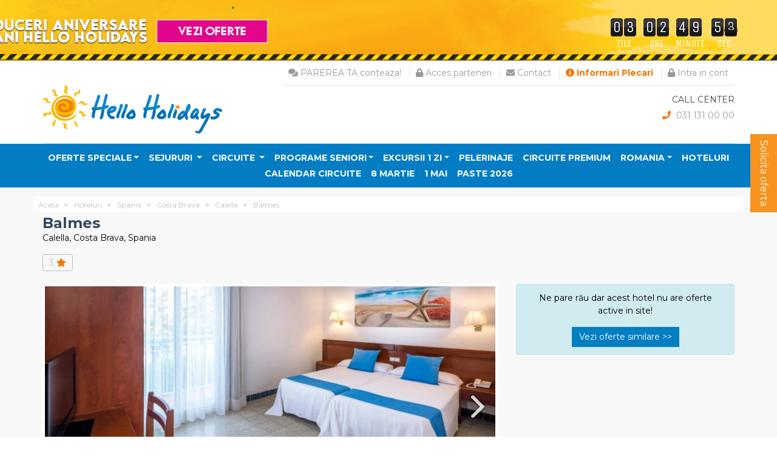

--- FILE ---
content_type: text/html; charset=UTF-8
request_url: https://www.helloholidays.ro/hoteluri/hotel/balmes-calella-331278
body_size: 31252
content:
<!DOCTYPE html>
<html>
<head>
    <!-- Google Tag Manager -->
    <script>(function(w,d,s,l,i){w[l]=w[l]||[];w[l].push({'gtm.start':
                new Date().getTime(),event:'gtm.js'});var f=d.getElementsByTagName(s)[0],
            j=d.createElement(s),dl=l!='dataLayer'?'&l='+l:'';j.async=true;j.src=
            'https://www.googletagmanager.com/gtm.js?id='+i+dl;f.parentNode.insertBefore(j,f);
        })(window,document,'script','dataLayer','GTM-5HRJJQ3');</script>
    <!-- End Google Tag Manager -->

    <!-- Google tag (gtag.js) -->
    <script async src="https://www.googletagmanager.com/gtag/js?id=G-EYJF0ML636"></script>
    <script>
        window.dataLayer = window.dataLayer || [];
        function gtag(){dataLayer.push(arguments);}
        gtag('js', new Date());

        gtag('config', 'G-EYJF0ML636');
    </script>

    <meta charset="UTF-8">
    <meta name="viewport" content="width=device-width, initial-scale=1.0">
    <meta name="google-site-verification" content="0mJHjXGXwg4B_0L4aNTRtLIAWB3bIc_Sm1TMC4e8ZWM"/>

    <title>Balmes</title>
    <meta name="description"
          content="This attractive hotel is located in the tourist centre, approximately 300 m from the beach, 350 m from the town centre, 200 m from bars and restaurants, numerous shops, stores and nightclubs and only ..."/>

    <meta property="og:url" content="https://www.helloholidays.ro/hoteluri/hotel/balmes-calella-331278"/>
    <meta property="og:type" content="website"/>
    <meta property="og:locale" content="ro"/>
    <meta property="og:title" content="Balmes"/>
    <meta property="og:description"
          content="This attractive hotel is located in the tourist centre, approximately 300 m from the beach, 350 m from the town centre, 200 m from bars and restaurants, numerous shops, stores and nightclubs and only ..."/>
    <meta property="og:image" content=""/>

    <meta name="distribution" content="global"/>

            <meta name="robots" content="follow, all"/>
    
    <meta name="rating" content="General">
    <meta name="language" content="ro_RO">
    <meta name="expires" content="7">
    <meta name="revisit-after" content="5 Days">
    <meta name="classification" content="agentie de turism">

    
    <link rel="apple-touch-icon" sizes="180x180" href="/frontend/favicons/apple-touch-icon.png">
    <link rel="icon" type="image/png" sizes="32x32" href="/frontend/favicons/favicon-32x32.png">
    <link rel="icon" type="image/png" sizes="16x16" href="/frontend/favicons/favicon-16x16.png">
    <link rel="manifest" href="/frontend/favicons/site.webmanifest">
    <link rel="mask-icon" href="/frontend/favicons/safari-pinned-tab.svg" color="#5bbad5">
    <link rel="shortcut icon" href="/frontend/favicons/favicon.ico">
    <meta name="msapplication-TileColor" content="#2b5797">
    <meta name="msapplication-config" content="/frontend/favicons/browserconfig.xml">
    <meta name="theme-color" content="#ffffff">


    <link href="https://stackpath.bootstrapcdn.com/bootstrap/4.3.1/css/bootstrap.min.css" rel="stylesheet" media="screen">
    <link rel="stylesheet" type="text/css" href="https://cdnjs.cloudflare.com/ajax/libs/jqueryui/1.12.1/themes/cupertino/jquery-ui.min.css"/>
            <link href="/frontend/css/fontawesome-all.min.css" rel="stylesheet" media="print">
    <link href="/frontend/css/yamm.css" rel="stylesheet">
    <link href="https://www.helloholidays.ro/frontend/plugins/chosen/chosen.min.css" rel="stylesheet">

        <link href="https://www.helloholidays.ro/frontend/plugins/flexslider/flexslider.css" rel="stylesheet">
    <link href="https://www.helloholidays.ro/frontend/plugins/lightbox/lightbox.css" rel="stylesheet">
    <link href="/frontend/plugins/lightGallery/css/lightgallery.min.css" rel="stylesheet">

    <link rel="canonical" href="https://www.helloholidays.ro/hoteluri/hotel/balmes-calella-331278"/>

    <script type='text/javascript' src='https://platform-api.sharethis.com/js/sharethis.js#property=5d0cd692a0d27e001207a2d9&product=inline-share-buttons' async='async'></script>

    <link href="/frontend/css/all.min.css?v=17.2" rel="stylesheet" media="screen">

    <link href="/frontend/css/print.min.css?v=17.2" rel="stylesheet" media="print">



    <link rel="stylesheet" href="/frontend/css/swiper.min.css">
    <script src="/frontend/js/swiper.min.js"></script>

    <!-- Hotjar Tracking Code for https://www.helloholidays.ro/ -->
<script>
    (function(h,o,t,j,a,r){
        h.hj=h.hj||function(){(h.hj.q=h.hj.q||[]).push(arguments)};
        h._hjSettings={hjid:1684833,hjsv:6};
        a=o.getElementsByTagName('head')[0];
        r=o.createElement('script');r.async=1;
        r.src=t+h._hjSettings.hjid+j+h._hjSettings.hjsv;
        a.appendChild(r);
    })(window,document,'https://static.hotjar.com/c/hotjar-','.js?sv=');
</script>


<script src="https://cdn.onesignal.com/sdks/OneSignalSDK.js" async=""></script>
<script>
  window.OneSignal = window.OneSignal || [];
  OneSignal.push(function() {
    OneSignal.init({
      appId: "a84e047e-6e90-4d4b-88a6-cd21c1b233e0",
    });
  });
</script>

    <style type="text/css">
        .mobile-header-call-center {
            float: right;
        }

        .clear {
            clear: both;
        }
        .bold {
            font-weight: bold !important;
        }
    </style>

            <link href="/frontend/css/counteverest.css?v=17.2" rel="stylesheet" >
        <style type="text/css">
            @media (min-width: 992px) {
                .top-banner {
                    background-image: url('https://www.helloholidays.ro/frontend/counters/counter-mare-19-aniare3jpg.jpg');
                    background-repeat: no-repeat;
                }
            }

            @media (max-width: 991px) {
                .top-banner {
                    background-image: url('https://www.helloholidays.ro/frontend/counters/counter-mediu-19-ani2jpg.jpg');
                }
            }

            @media (max-width: 501px) {
                .top-banner {
                    background-image: url('https://www.helloholidays.ro/frontend/counters/hh2026mic111jpg.jpg');
                }
            }
        </style>
        <!-- Load Google Fonts -->
        <link rel="stylesheet" href="https://fonts.googleapis.com/css?family=Roboto:400">
        <link rel="stylesheet" href="https://fonts.googleapis.com/css?family=Unica+One">
    
    

    
<!-- Global site tag (gtag.js) - Google Ads: 1006600453 -->
    <script async src="https://www.googletagmanager.com/gtag/js?id=AW-1006600453"></script>
    <script>
        window.dataLayer = window.dataLayer || [];
        function gtag(){dataLayer.push(arguments);}
        gtag('js', new Date());

        gtag('config', 'AW-1006600453');
    </script>

    <!-- Hotjar Tracking Code for https://www.helloholidays.ro/ -->
    <script>
        (function(h,o,t,j,a,r){
            h.hj=h.hj||function(){(h.hj.q=h.hj.q||[]).push(arguments)};
            h._hjSettings={hjid:3132949,hjsv:6};
            a=o.getElementsByTagName('head')[0];
            r=o.createElement('script');r.async=1;
            r.src=t+h._hjSettings.hjid+j+h._hjSettings.hjsv;
            a.appendChild(r);
        })(window,document,'https://static.hotjar.com/c/hotjar-','.js?sv=');
    </script>

    <script type="text/javascript">
// Set webchat configuration
var daktelaGuiConfig = {
	"server":"https://helloholidays.daktela.com/",
	"accessToken":"30os509no9q71sq0046r310s77p2r0ps"
};
// Create async script element
var daktelaWeb = null;
var daktelaScriptEl = document.createElement("script");
(function (attrs) { Object.keys(attrs).forEach(function (key) { daktelaScriptEl.setAttribute(key, attrs[key]); }); })
({"src":daktelaGuiConfig.server+"external/web/web.js", "type":"text/javascript", "async":true, "charset":"utf-8"});
daktelaScriptEl.onload = function() { if (!daktelaGui) return; daktelaWeb = new daktelaGui(); daktelaWeb.init(daktelaGuiConfig); };
document.getElementsByTagName("head")[0].appendChild(daktelaScriptEl);
</script>
</head>
<body>
<!-- Google Tag Manager (noscript) -->
<noscript><iframe src="https://www.googletagmanager.com/ns.html?id=GTM-5HRJJQ3"
                  height="0" width="0" style="display:none;visibility:hidden"></iframe></noscript>
<!-- End Google Tag Manager (noscript) -->
<div id="fb-root"></div>
<script async defer crossorigin="anonymous" src="https://connect.facebook.net/en_US/sdk.js#xfbml=1&version=v8.0&appId=145296098882741&autoLogAppEvents=1" nonce="6dh5wbIj"></script>


<!-- Modal -->
<div class="modal" id="reviewModal" tabindex="-1" role="dialog" >
    <div class="modal-dialog" role="document">
        <div class="modal-content">
            <div class="modal-header" style="background: #00a3d7;color: #fff;">
                <p class="h4 modal-title" >Recenzie</p>
                <button type="button" class="close" data-dismiss="modal" aria-label="Close"><span aria-hidden="true">&times;</span>
                </button>
            </div>
            <div class="modal-body">
                <div class="container-fluid">

                </div>
            </div>

        </div>
    </div>
</div>

<div id="mySidenav" class="sidenav">
    <a href="javascript:void(0)" class="closebtn" onclick="closeNav()">&times;</a>

    <a href="/" title="HelloHolidays Home"><img class="img-fluid logo-desktop"
                                                src="https://www.helloholidays.ro/frontend/logos/hh-logo-standardpng-2019png.png"
                                                alt="Hello Holidays"></a>

    <ul class="list-unstyled mobile-main-menu">

        
        <li class=" dropdown-submenu">

            <a  target="_self"
               href="https://www.helloholidays.ro/last-minute" class="nav-link dropdown-toggle"  aria-haspopup="true" aria-expanded="false" >Oferte Speciale</a>

                                            <div class="dropdown-menu" aria-labelledby="navbarDropdownMenuLink">
                                            <a class="dropdown-item" target="_self"
                           href="https://www.helloholidays.ro/oferta-speciala/7-recomandari">7 recomandari</a>
                                            <a class="dropdown-item" target="_self"
                           href="https://www.helloholidays.ro/oferta-speciala/week-offer-ofertele-saptamanii">Ofertele saptamanii</a>
                                            <a class="dropdown-item" target="_self"
                           href="https://www.helloholidays.ro/early-booking">Early booking</a>
                                            <a class="dropdown-item" target="_self"
                           href="https://www.helloholidays.ro/last-minute">Last Minute</a>
                                            <a class="dropdown-item" target="_self"
                           href="https://www.helloholidays.ro/oferta-speciala/last-minute-circuite">Last minute circuite</a>
                                    </div>
                    </li>
                <li class="dropdown-submenu pachete">
    <a class="nav-link dropdown-toggle" href="/sejururi">
        Sejururi
    </a>

    <div class="dropdown-menu p-0">
        <div class="yamm-content" id="menuSejururi">

            <div class="row">
                <ul class="dropdown-col col-sm-6 border-right p-1">
                                                                

                    <li>

                        <a data-toggle="collapse" href="#sejururiCollapseMenu54" role="button" aria-expanded="false" aria-controls="collapseExample" class="tara-sejur">
                            Bulgaria
                        </a>

                        <ul class="menu-sejururi-submenu collapse" id="sejururiCollapseMenu54"  data-parent="#menuSejururi">
                            
                                                                    <li>
                                        <a href="/sejururi/oferte-albena-665">Albena</a>
                                    </li>
                                    
                                                                                                                                                                                                                                                                                    
                                                                    <li>
                                        <a href="/sejururi/oferte-kavarna-462">Kavarna</a>
                                    </li>
                                    
                                                                                                                                                                                                                                                                                    
                                                                    <li>
                                        <a href="/sejururi/oferte-kranevo-6343">Kranevo</a>
                                    </li>
                                    
                                                                                                                                                                                                                                                                                    
                                                                    <li>
                                        <a href="/sejururi/oferte-nessebar-709">Nessebar</a>
                                    </li>
                                    
                                                                                                                                                                                                                                                                                    
                                                                    <li>
                                        <a href="/sejururi/oferte-nisipurile-de-aur-717">Nisipurile de aur</a>
                                    </li>
                                    
                                                                                                                                                                                                                                                                                    
                                                                    <li>
                                        <a href="/sejururi/oferte-obzor-725">Obzor</a>
                                    </li>
                                    
                                                                                                                                                                                                                                                                                    
                                                                    <li>
                                        <a href="/sejururi/oferte-pomorie-737">Pomorie</a>
                                    </li>
                                    
                                                                                                                                                                                                                                                                                    
                                                                    <li>
                                        <a href="/sejururi/oferte-st-constantin-si-elena-771">St. Constantin si Elena</a>
                                    </li>
                                    
                                                                                                                                                                                                                                                                                    
                                                                    <li>
                                        <a href="/sejururi/oferte-sunny-beach-1887">Sunny Beach</a>
                                    </li>
                                    
                                                                                                                                                                                                                                                                                    
                                                                    <li>
                                        <a href="/sejururi/oferte-sveti-vlas-2972">Sveti Vlas</a>
                                    </li>
                                    
                                                                                                                                                                                                                                                                                                            </ul>


                    </li>


                                                                

                    <li>

                        <a data-toggle="collapse" href="#sejururiCollapseMenu4" role="button" aria-expanded="false" aria-controls="collapseExample" class="tara-sejur">
                            Caribbean
                        </a>

                        <ul class="menu-sejururi-submenu collapse" id="sejururiCollapseMenu4"  data-parent="#menuSejururi">
                            
                                                                    <li>
                                        <a href="/sejururi/oferte-punta-cana-623">Punta Cana</a>
                                    </li>
                                    
                                                                                                                                                                                                                                                                                    
                                                                    <li>
                                        <a href="/sejururi/oferte-varadero-565">Varadero</a>
                                    </li>
                                    
                                                                                                                                                                                                                                                                                                            </ul>


                    </li>


                                                                

                    <li>

                        <a data-toggle="collapse" href="#sejururiCollapseMenu59" role="button" aria-expanded="false" aria-controls="collapseExample" class="tara-sejur">
                            Cipru
                        </a>

                        <ul class="menu-sejururi-submenu collapse" id="sejururiCollapseMenu59"  data-parent="#menuSejururi">
                            
                                                                    <li>
                                        <a href="/sejururi/oferte-famagusta-2251">Famagusta</a>
                                    </li>
                                    
                                                                                                                                                                                                                                                                                    
                                                                    <li>
                                        <a href="/sejururi/oferte-girne-12926">Girne</a>
                                    </li>
                                    
                                                                                                                                                                                                                                                                                    
                                                                    <li>
                                        <a href="/sejururi/oferte-larnaca-803">Larnaca</a>
                                    </li>
                                    
                                                                                                                                                                                                                                                                                    
                                                                    <li>
                                        <a href="/sejururi/oferte-limassol-1834">Limassol</a>
                                    </li>
                                    
                                                                                                                                                                                                                                                                                    
                                                                    <li>
                                        <a href="/sejururi/oferte-paphos-2696">Paphos</a>
                                    </li>
                                    
                                                                                                                                                                                                                                                                                                            </ul>


                    </li>


                                                                

                    <li>

                        <a data-toggle="collapse" href="#sejururiCollapseMenu27" role="button" aria-expanded="false" aria-controls="collapseExample" class="tara-sejur">
                            Egipt
                        </a>

                        <ul class="menu-sejururi-submenu collapse" id="sejururiCollapseMenu27"  data-parent="#menuSejururi">
                            
                                                                    <li>
                                        <a href="/sejururi/oferte-hurghada-544">Hurghada</a>
                                    </li>
                                    
                                                                                                                                                                                                                                                                                    
                                                                    <li>
                                        <a href="/sejururi/oferte-marsa-alam-624">Marsa Alam</a>
                                    </li>
                                    
                                                                                                                                                                                                                                                                                    
                                                                    <li>
                                        <a href="/sejururi/oferte-sharm-el-sheikh-550">Sharm El Sheikh</a>
                                    </li>
                                    
                                                                                                                                                                                                                                                                                                            </ul>


                    </li>


                                                                

                    <li>

                        <a data-toggle="collapse" href="#sejururiCollapseMenu122" role="button" aria-expanded="false" aria-controls="collapseExample" class="tara-sejur">
                            Emiratele Arabe Unite
                        </a>

                        <ul class="menu-sejururi-submenu collapse" id="sejururiCollapseMenu122"  data-parent="#menuSejururi">
                            
                                                                    <li>
                                        <a href="/sejururi/oferte-abu-dhabi-1613">Abu Dhabi</a>
                                    </li>
                                    
                                                                                                                                                                                                                                                                                    
                                                                    <li>
                                        <a href="/sejururi/oferte-dubai-1625">Dubai</a>
                                    </li>
                                    
                                                                                                                                                                                                                                                                                                            </ul>


                    </li>


                                                                

                    <li>

                        <a data-toggle="collapse" href="#sejururiCollapseMenu72" role="button" aria-expanded="false" aria-controls="collapseExample" class="tara-sejur">
                            Germania
                        </a>

                        <ul class="menu-sejururi-submenu collapse" id="sejururiCollapseMenu72"  data-parent="#menuSejururi">
                            
                                                                    <li>
                                        <a href="/sejururi/oferte-hamburg-1957">Hamburg</a>
                                    </li>
                                    
                                                                                                                                                                                                                                                                                                            </ul>


                    </li>


                                                                

                    <li>

                        <a data-toggle="collapse" href="#sejururiCollapseMenu75" role="button" aria-expanded="false" aria-controls="collapseExample" class="tara-sejur">
                            Grecia
                        </a>

                        <ul class="menu-sejururi-submenu collapse" id="sejururiCollapseMenu75"  data-parent="#menuSejururi">
                            
                                                                    <li>
                                        <a href="/sejururi/oferte-atena-415">Atena</a>
                                    </li>
                                    
                                                                                                                                                                                                                                                                                    
                                                                    <li>
                                        <a href="/sejururi/oferte-corfu-937">Corfu</a>
                                    </li>
                                    
                                                                                                                                                                                                                                                                                    
                                                                    <li>
                                        <a href="/sejururi/oferte-creta-chania-947">Creta-Chania</a>
                                    </li>
                                    
                                                                                                                                                                                                                                                                                    
                                                                    <li>
                                        <a href="/sejururi/oferte-creta-heraklion-956">Creta-Heraklion</a>
                                    </li>
                                    
                                                                                                                                                                                                                                                                                    
                                                                    <li>
                                        <a href="/sejururi/oferte-halkidiki-964">Halkidiki</a>
                                    </li>
                                    
                                                                                                                                                                                                                                                                                    
                                                                    <li>
                                        <a href="/sejururi/oferte-kefalonia-2024">Kefalonia</a>
                                    </li>
                                    
                                                                                                                                                                                                                                                                                    
                                                                    <li>
                                        <a href="/sejururi/oferte-lefkada-989">Lefkada</a>
                                    </li>
                                    
                                                                                                                                                                                                                                                                                    
                                                                    <li>
                                        <a href="/sejururi/oferte-lesbos-1011">Lesbos</a>
                                    </li>
                                    
                                                                                                                                                                                                                                                                                    
                                                                    <li>
                                        <a href="/sejururi/oferte-lesvos-island-5187">Lesvos Island</a>
                                    </li>
                                    
                                                                                                                                                                                                                                                                                    
                                                                    <li>
                                        <a href="/sejururi/oferte-parga-1012">Parga</a>
                                    </li>
                                    
                                                                                                                                                                                                                                                                                    
                                                                    <li>
                                        <a href="/sejururi/oferte-riviera-olimpului-1022">Riviera Olimpului</a>
                                    </li>
                                    
                                                                                                                                                                                                                                                                                    
                                                                    <li>
                                        <a href="/sejururi/oferte-skiathos-1045">Skiathos</a>
                                    </li>
                                    
                                                                                                                                                                                                                                                                                    
                                                                    <li>
                                        <a href="/sejururi/oferte-thassos-1053">Thassos</a>
                                    </li>
                                    
                                                                                                                                                                                                                                                                                    
                                                                    <li>
                                        <a href="/sejururi/oferte-zakynthos-1060">Zakynthos</a>
                                    </li>
                                    
                                                                                                                                                                                                                                                                                                            </ul>


                    </li>


                                                                

                    <li>

                        <a data-toggle="collapse" href="#sejururiCollapseMenu80" role="button" aria-expanded="false" aria-controls="collapseExample" class="tara-sejur">
                            Italia
                        </a>

                        <ul class="menu-sejururi-submenu collapse" id="sejururiCollapseMenu80"  data-parent="#menuSejururi">
                            
                                                                    <li>
                                        <a href="/sejururi/oferte-casamicciola-terme-6187">Casamicciola Terme</a>
                                    </li>
                                    
                                                                                                                                                                                                                                                                                    
                                                                    <li>
                                        <a href="/sejururi/oferte-ischia-432">Ischia</a>
                                    </li>
                                    
                                                                                                                                                                                                                                                                                    
                                                                    <li>
                                        <a href="/sejururi/oferte-roma-1113">Roma</a>
                                    </li>
                                    
                                                                                                                                                                                                                                                                                    
                                                                    <li>
                                        <a href="/sejururi/oferte-sardinia-1125">Sardinia</a>
                                    </li>
                                    
                                                                                                                                                                                                                                                                                                            </ul>


                    </li>


                                                                

                    <li>

                        <a data-toggle="collapse" href="#sejururiCollapseMenu196" role="button" aria-expanded="false" aria-controls="collapseExample" class="tara-sejur">
                            Mauritius
                        </a>

                        <ul class="menu-sejururi-submenu collapse" id="sejururiCollapseMenu196"  data-parent="#menuSejururi">
                            
                                                                    <li>
                                        <a href="/sejururi/oferte-mauritius-1778">Mauritius</a>
                                    </li>
                                    
                                                                                                                                                                                                                                                                                    
                                                                    <li>
                                        <a href="/sejururi/oferte-st-felix-bel-ombre-13563">St Felix Bel Ombre</a>
                                    </li>
                                    
                                                                                                                                                                                                                                                                                                            </ul>


                    </li>


                                                                                </ul>
                <ul class="dropdown-col col-sm-6 p-1">
                    

                    <li>

                        <a data-toggle="collapse" href="#sejururiCollapseMenu45" role="button" aria-expanded="false" aria-controls="collapseExample" class="tara-sejur">
                            Mexic
                        </a>

                        <ul class="menu-sejururi-submenu collapse" id="sejururiCollapseMenu45"  data-parent="#menuSejururi">
                            
                                                                    <li>
                                        <a href="/sejururi/oferte-cancun-1598">Cancun</a>
                                    </li>
                                    
                                                                                                                                                                                                                                                                                                            </ul>


                    </li>


                                                                

                    <li>

                        <a data-toggle="collapse" href="#sejururiCollapseMenu87" role="button" aria-expanded="false" aria-controls="collapseExample" class="tara-sejur">
                            Muntenegru
                        </a>

                        <ul class="menu-sejururi-submenu collapse" id="sejururiCollapseMenu87"  data-parent="#menuSejururi">
                            
                                                                    <li>
                                        <a href="/sejururi/oferte-bar-6220">Bar</a>
                                    </li>
                                    
                                                                                                                                                                                                                                                                                    
                                                                    <li>
                                        <a href="/sejururi/oferte-becici-2111">Becici</a>
                                    </li>
                                    
                                                                                                                                                                                                                                                                                    
                                                                    <li>
                                        <a href="/sejururi/oferte-budva-469">Budva</a>
                                    </li>
                                    
                                                                                                                                                                                                                                                                                    
                                                                    <li>
                                        <a href="/sejururi/oferte-dobra-voda-12608">Dobra Voda</a>
                                    </li>
                                    
                                                                                                                                                                                                                                                                                    
                                                                    <li>
                                        <a href="/sejururi/oferte-herceg-novi-481">Herceg Novi</a>
                                    </li>
                                    
                                                                                                                                                                                                                                                                                    
                                                                    <li>
                                        <a href="/sejururi/oferte-ulcinj-1810">Ulcinj</a>
                                    </li>
                                    
                                                                                                                                                                                                                                                                                                            </ul>


                    </li>


                                                                

                    <li>

                        <a data-toggle="collapse" href="#sejururiCollapseMenu101" role="button" aria-expanded="false" aria-controls="collapseExample" class="tara-sejur">
                            Portugalia
                        </a>

                        <ul class="menu-sejururi-submenu collapse" id="sejururiCollapseMenu101"  data-parent="#menuSejururi">
                            
                                                                    <li>
                                        <a href="/sejururi/oferte-lisabona-1170">Lisabona</a>
                                    </li>
                                    
                                                                                                                                                                                                                                                                                    
                                                                    <li>
                                        <a href="/sejururi/oferte-madeira-1176">Madeira</a>
                                    </li>
                                    
                                                                                                                                                                                                                                                                                                            </ul>


                    </li>


                                                                

                    <li>

                        <a data-toggle="collapse" href="#sejururiCollapseMenu6982" role="button" aria-expanded="false" aria-controls="collapseExample" class="tara-sejur">
                            Qatar
                        </a>

                        <ul class="menu-sejururi-submenu collapse" id="sejururiCollapseMenu6982"  data-parent="#menuSejururi">
                            
                                                                    <li>
                                        <a href="/sejururi/oferte-doha-6987">Doha</a>
                                    </li>
                                    
                                                                                                                                                                                                                                                                                                            </ul>


                    </li>


                                                                

                    <li>

                        <a data-toggle="collapse" href="#sejururiCollapseMenu201" role="button" aria-expanded="false" aria-controls="collapseExample" class="tara-sejur">
                            Seychelles
                        </a>

                        <ul class="menu-sejururi-submenu collapse" id="sejururiCollapseMenu201"  data-parent="#menuSejururi">
                            
                                                                    <li>
                                        <a href="/sejururi/oferte-seychelles-400">Seychelles</a>
                                    </li>
                                    
                                                                                                                                                                                                                                                                                                            </ul>


                    </li>


                                                                

                    <li>

                        <a data-toggle="collapse" href="#sejururiCollapseMenu113" role="button" aria-expanded="false" aria-controls="collapseExample" class="tara-sejur">
                            Spania
                        </a>

                        <ul class="menu-sejururi-submenu collapse" id="sejururiCollapseMenu113"  data-parent="#menuSejururi">
                            
                                                                    <li>
                                        <a href="/sejururi/oferte-barcelona-1525">Barcelona</a>
                                    </li>
                                    
                                                                                                                                                                                                                                                                                    
                                                                    <li>
                                        <a href="/sejururi/oferte-costa-blanca-2010">Costa Blanca</a>
                                    </li>
                                    
                                                                                                                                                                                                                                                                                    
                                                                    <li>
                                        <a href="/sejururi/oferte-costa-brava-1532">Costa Brava</a>
                                    </li>
                                    
                                                                                                                                                                                                                                                                                    
                                                                    <li>
                                        <a href="/sejururi/oferte-costa-del-sol-1540">Costa del Sol</a>
                                    </li>
                                    
                                                                                                                                                                                                                                                                                    
                                                                    <li>
                                        <a href="/sejururi/oferte-fuerteventura-3656">Fuerteventura</a>
                                    </li>
                                    
                                                                                                                                                                                                                                                                                    
                                                                    <li>
                                        <a href="/sejururi/oferte-gran-canaria-1600">Gran Canaria</a>
                                    </li>
                                    
                                                                                                                                                                                                                                                                                    
                                                                    <li>
                                        <a href="/sejururi/oferte-granada-1664">Granada</a>
                                    </li>
                                    
                                                                                                                                                                                                                                                                                    
                                                                    <li>
                                        <a href="/sejururi/oferte-malaga-1286">Malaga</a>
                                    </li>
                                    
                                                                                                                                                                                                                                                                                    
                                                                    <li>
                                        <a href="/sejururi/oferte-mallorca-1553">Mallorca</a>
                                    </li>
                                    
                                                                                                                                                                                                                                                                                    
                                                                    <li>
                                        <a href="/sejururi/oferte-tenerife-1559">Tenerife</a>
                                    </li>
                                    
                                                                                                                                                                                                                                                                                    
                                                                    <li>
                                        <a href="/sejururi/oferte-valencia-1656">Valencia</a>
                                    </li>
                                    
                                                                                                                                                                                                                                                                                                            </ul>


                    </li>


                                                                

                    <li>

                        <a data-toggle="collapse" href="#sejururiCollapseMenu174" role="button" aria-expanded="false" aria-controls="collapseExample" class="tara-sejur">
                            Tanzania
                        </a>

                        <ul class="menu-sejururi-submenu collapse" id="sejururiCollapseMenu174"  data-parent="#menuSejururi">
                            
                                                                    <li>
                                        <a href="/sejururi/oferte-zanzibar-991">Zanzibar</a>
                                    </li>
                                    
                                                                                                                                                                                                                                                                                                            </ul>


                    </li>


                                                                

                    <li>

                        <a data-toggle="collapse" href="#sejururiCollapseMenu31" role="button" aria-expanded="false" aria-controls="collapseExample" class="tara-sejur">
                            Tunisia
                        </a>

                        <ul class="menu-sejururi-submenu collapse" id="sejururiCollapseMenu31"  data-parent="#menuSejururi">
                            
                                                                    <li>
                                        <a href="/sejururi/oferte-tunisia-6423">Tunisia</a>
                                    </li>
                                    
                                                                                                                                                                                                                                                                                                            </ul>


                    </li>


                                                                

                    <li>

                        <a data-toggle="collapse" href="#sejururiCollapseMenu117" role="button" aria-expanded="false" aria-controls="collapseExample" class="tara-sejur">
                            Turcia
                        </a>

                        <ul class="menu-sejururi-submenu collapse" id="sejururiCollapseMenu117"  data-parent="#menuSejururi">
                            
                                                                    <li>
                                        <a href="/sejururi/oferte-antalya-1567">Antalya</a>
                                    </li>
                                    
                                                                                                                                                                                                                                                                                    
                                                                    <li>
                                        <a href="/sejururi/oferte-bodrum-1574">Bodrum</a>
                                    </li>
                                    
                                                                                                                                                                                                                                                                                    
                                                                    <li>
                                        <a href="/sejururi/oferte-kusadasi-1597">Kusadasi</a>
                                    </li>
                                    
                                                                                                                                                                                                                                                                                    
                                                                    <li>
                                        <a href="/sejururi/oferte-marmaris-1605">Marmaris</a>
                                    </li>
                                    
                                                                                                                                                                                                                                                                                                            </ul>


                    </li>


                                                        </ul>
            </div>
        </div>
    </div>
</li>                <li class="dropdown-submenu circuite">
    <a class="nav-link dropdown-toggle" href="/circuite" >
        Circuite
    </a>

    <div class="dropdown-menu p-0">
<div class="yamm-content">

    <div class="row">
        <ul class="dropdown-col col-sm-4 border-right pr-1">
                                                        <li><a href="/circuite/oferte-albania-203">Albania</a></li>
                                                            <li><a href="/circuite/oferte-anglia-47">Anglia</a></li>
                                                            <li><a href="/circuite/oferte-armenia-110">Armenia</a></li>
                                                            <li><a href="/circuite/oferte-austria-49">Austria</a></li>
                                                            <li><a href="/circuite/oferte-azerbaijan-170359">Azerbaijan</a></li>
                                                            <li><a href="/circuite/oferte-belgia-52">Belgia</a></li>
                                                            <li><a href="/circuite/oferte-bosnia-hertegovina-180">Bosnia si Hertegovina</a></li>
                                                            <li><a href="/circuite/oferte-cehia-57">Cehia</a></li>
                                                            <li><a href="/circuite/oferte-china-10">China</a></li>
                                                            <li><a href="/circuite/oferte-cipru-59">Cipru</a></li>
                                                            <li><a href="/circuite/oferte-coreea-de-sud-4415">Coreea de Sud</a></li>
                                                            <li><a href="/circuite/oferte-croatia-62">Croatia</a></li>
                                                            <li><a href="/circuite/oferte-danemarca-64">Danemarca</a></li>
                                                            <li><a href="/circuite/oferte-egipt-27">Egipt</a></li>
                                                            <li><a href="/circuite/oferte-elvetia-66">Elvetia</a></li>
                                                            <li><a href="/circuite/oferte-emiratele-arabe-unite-122">Emiratele Arabe Unite</a></li>
                                                            <li><a href="/circuite/oferte-estonia-68">Estonia</a></li>
                                                            <li><a href="/circuite/oferte-finlanda-8196">Finlanda</a></li>
                                                            <li><a href="/circuite/oferte-franta-70">Franta</a></li>
                                                            <li><a href="/circuite/oferte-georgia-106">Georgia</a></li>
                                                            <li><a href="/circuite/oferte-germania-72">Germania</a></li>
                                                                                    </ul>
                    <ul class="dropdown-col col-sm-4 pl-1">
                                <li><a href="/circuite/oferte-gibraltar-6079">Gibraltar</a></li>
                                                            <li><a href="/circuite/oferte-grecia-75">Grecia</a></li>
                                                            <li><a href="/circuite/oferte-india-37">India</a></li>
                                                            <li><a href="/circuite/oferte-irlanda-170381">Irlanda</a></li>
                                                            <li><a href="/circuite/oferte-islanda-6083">Islanda</a></li>
                                                            <li><a href="/circuite/oferte-italia-80">Italia</a></li>
                                                            <li><a href="/circuite/oferte-japonia-4490">Japonia</a></li>
                                                            <li><a href="/circuite/oferte-kosovo-170337">Kosovo</a></li>
                                                            <li><a href="/circuite/oferte-letonia-165">Letonia</a></li>
                                                            <li><a href="/circuite/oferte-liechtenstein-170376">Liechtenstein</a></li>
                                                            <li><a href="/circuite/oferte-lituania-166">Lituania</a></li>
                                                            <li><a href="/circuite/oferte-luxembourg-170361">Luxembourg</a></li>
                                                            <li><a href="/circuite/oferte-macedonia-157">Macedonia de Nord</a></li>
                                                            <li><a href="/circuite/oferte-malaezia-3044">Malaezia</a></li>
                                                            <li><a href="/circuite/oferte-malta-131">Malta</a></li>
                                                            <li><a href="/circuite/oferte-maroc-220">Maroc</a></li>
                                                            <li><a href="/circuite/oferte-moldova-84">Moldova</a></li>
                                                            <li><a href="/circuite/oferte-monaco-6086">Monaco</a></li>
                                                            <li><a href="/circuite/oferte-muntenegru-87">Muntenegru</a></li>
                                                            <li><a href="/circuite/oferte-nepal-4411">NEPAL</a></li>
                                                            <li><a href="/circuite/oferte-namibia-44653">Namibia</a></li>
                                                                                    </ul>
                    <ul class="dropdown-col col-sm-4 pl-1">
                                <li><a href="/circuite/oferte-norvegia-99">Norvegia</a></li>
                                                            <li><a href="/circuite/oferte-olanda-205">Olanda</a></li>
                                                            <li><a href="/circuite/oferte-oman-8440">Oman</a></li>
                                                            <li><a href="/circuite/oferte-peru-1271">PERU</a></li>
                                                            <li><a href="/circuite/oferte-peru-44638">Peru</a></li>
                                                            <li><a href="/circuite/oferte-polonia-171">Polonia</a></li>
                                                            <li><a href="/circuite/oferte-portugalia-101">Portugalia</a></li>
                                                            <li><a href="/circuite/oferte-regatul-unit-170378">Regatul Unit</a></li>
                                                            <li><a href="/circuite/oferte-romania-105">Romania</a></li>
                                                            <li><a href="/circuite/oferte-san-marino-170372">San Marino</a></li>
                                                            <li><a href="/circuite/oferte-serbia-108">Serbia</a></li>
                                                            <li><a href="/circuite/oferte-singapore-39">Singapore</a></li>
                                                            <li><a href="/circuite/oferte-slovacia-599">Slovacia</a></li>
                                                            <li><a href="/circuite/oferte-slovenia-223">Slovenia</a></li>
                                                            <li><a href="/circuite/oferte-spania-113">Spania</a></li>
                                                            <li><a href="/circuite/oferte-suedia-134">Suedia</a></li>
                                                            <li><a href="/circuite/oferte-thailanda-41">Thailanda</a></li>
                                                            <li><a href="/circuite/oferte-tunisia-31">Tunisia</a></li>
                                                            <li><a href="/circuite/oferte-turcia-117">Turcia</a></li>
                                                            <li><a href="/circuite/oferte-ungaria-164">Ungaria</a></li>
                                                            <li><a href="/circuite/oferte-vatican-170373">Vatican</a></li>
                                    </ul>
    </div>
</div>
    </div>
</li>                <li class="bold dropdown-submenu">

            <a  target="_self"
               href="https://www.helloholidays.ro/circuite/tag-Senior%20Holidays" class="nav-link dropdown-toggle"  aria-haspopup="true" aria-expanded="false" >Programe Seniori</a>

                                            <div class="dropdown-menu" aria-labelledby="navbarDropdownMenuLink">
                                            <a class="dropdown-item" target="_self"
                           href="https://www.helloholidays.ro/circuite/oferte-elvetia-66_tag-Senior%20Holidays">Elvetia</a>
                                            <a class="dropdown-item" target="_self"
                           href="https://www.helloholidays.ro/circuite/oferte-franta-70_tag-Senior%20Holidays">Franta</a>
                                            <a class="dropdown-item" target="_self"
                           href="https://www.helloholidays.ro/circuite/oferte-italia-80_tag-Senior%20Holidays">Italia</a>
                                            <a class="dropdown-item" target="_self"
                           href="https://www.helloholidays.ro/circuite/oferte-malta-131_tag-Senior%20Holidays">Malta</a>
                                            <a class="dropdown-item" target="_self"
                           href="https://www.helloholidays.ro/circuite/oferte-portugalia-101_tag-Senior%20Holidays">Portugalia</a>
                                            <a class="dropdown-item" target="_self"
                           href="https://www.helloholidays.ro/circuite/oferte-polonia-171_tag-Senior%20Holidays">Polonia</a>
                                            <a class="dropdown-item" target="_self"
                           href="https://www.helloholidays.ro/circuite/oferte-spania-113_tag-Senior%20Holidays">Spania</a>
                                    </div>
                    </li>
                <li class="bold dropdown-submenu">

            <a  target="_self"
               href="https://www.helloholidays.ro/oferta-speciala/o-zi-cat-o-vacanta" class="nav-link dropdown-toggle"  aria-haspopup="true" aria-expanded="false" >Excursii 1 zi</a>

                                            <div class="dropdown-menu" aria-labelledby="navbarDropdownMenuLink">
                                            <a class="dropdown-item" target="_self"
                           href="https://www.helloholidays.ro/oferta-speciala/o-zi-cat-o-vacanta-bulgaria">Bulgaria</a>
                                            <a class="dropdown-item" target="_self"
                           href="https://www.helloholidays.ro/oferta-speciala/o-zi-cat-o-vacanta-romania">Romania</a>
                                    </div>
                    </li>
                <li class=" ">

            <a  target="_self"
               href="https://www.helloholidays.ro/circuite/tag-Pelerinaj"  class="nav-link" >Pelerinaje</a>

                    </li>
                <li class=" ">

            <a  target="_self"
               href="https://www.helloholidays.ro/circuite/tag-PREMIUM%20TOURS"  class="nav-link" >Circuite Premium</a>

                    </li>
                <li class="bold dropdown-submenu">

            <a  target="_self"
               href="/turism-intern" class="nav-link dropdown-toggle"  aria-haspopup="true" aria-expanded="false" >Romania</a>

                                            <div class="dropdown-menu" aria-labelledby="navbarDropdownMenuLink">
                                            <a class="dropdown-item" target="_self"
                           href="/turism-intern/destinationtags-10022">Litoral</a>
                                            <a class="dropdown-item" target="_self"
                           href="/turism-intern/destinationtags-10023">Munte</a>
                                            <a class="dropdown-item" target="_self"
                           href="/turism-intern/destinationtags-10024">Balneo</a>
                                            <a class="dropdown-item" target="_self"
                           href="https://www.helloholidays.ro/oferta-speciala/o-zi-cat-o-vacanta-romania">Excursii de 1 zi</a>
                                            <a class="dropdown-item" target="_self"
                           href="https://www.helloholidays.ro/circuite/oferte-romania-105">Circuite</a>
                                    </div>
                    </li>
                <li class=" ">

            <a  target="_self"
               href="https://www.helloholidays.ro/hoteluri"  class="nav-link" >Hoteluri</a>

                    </li>
                <li class="bold ">

            <a  target="_self"
               href="https://www.helloholidays.ro/circuite/calendar-circuite-turistice"  class="nav-link" >Calendar circuite</a>

                    </li>
                <li class=" ">

            <a  target="_self"
               href="https://www.helloholidays.ro/circuite/tag-8%20Martie"  class="nav-link" >8 martie</a>

                    </li>
                <li class="bold ">

            <a  target="_self"
               href="https://www.helloholidays.ro/circuite/tag-1%20MAI"  class="nav-link" >1 Mai</a>

                    </li>
                <li class="bold ">

            <a  target="_self"
               href="https://www.helloholidays.ro/circuite/tag-Paste"  class="nav-link" >Paste 2026</a>

                    </li>
    
    </ul>

    <ul style="" class="list-unstyled menu">
            <li  class="">
            <a target="_self"  href="https://forms.office.com/r/WeutMTEAYC"><i class="fas fa-comments"></i> PAREREA TA conteaza!</a>
                    </li>
            <li  class="menu-top-parteneri">
            <a target="_blank"  href="https://b2b.helloholidays.ro/"><i class="fas fa-lock"></i> Acces parteneri</a>
                    </li>
            <li  class="menu-top-contact">
            <a target="_self"  href="/contact"><i class="fas fa-envelope"></i> Contact</a>
                    </li>
            <li  class="menu-top-parteneri orange text-strong">
            <a target="_blank"  href="https://b2bapp.helloholidays.ro/informari-plecari-turisti/"><i class="fas fa-info-circle text-red"></i> Informari Plecari</a>
                    </li>
    
                    <li class="menu-border-left"><a href="https://www.helloholidays.ro/login"><i class="fas fa-lock"></i> Intra in cont</a></li>
        </ul>


    <div class="clear"></div>

</div>

<div class="site-wrapper" id="main">
    <p class="newsletterMessage alert"></p>

            <section class="base-row pt-0 pb-0 no-float">

            <a href="https://www.helloholidays.ro/campanie/hh-days" class="top-banner container no-float">

            <div class="top-banner-container">
                <div class="top-banner-counter">

                    <!-- Nothing to change here -->
                    <div class="ce-countdown ce-countdown--theme-10">
                        <div class="ce-unit-wrap">
                            <div class="days"></div>
                            <span class="ce-days-label"></span>
                        </div>
                        <div class="ce-unit-wrap">
                            <div class="hours"></div>
                            <span class="ce-hours-label"></span>
                        </div>
                        <div class="ce-unit-wrap">
                            <div class="minutes"></div>
                            <span class="ce-minutes-label"></span>
                        </div>
                        <div class="ce-unit-wrap">
                            <div class="seconds"></div>
                            <span class="ce-seconds-label"></span>
                        </div>
                    </div>

                </div>
            </div>
        </a>

        </section>
    

    <header class="site-header scroll-header mod mod-scroll-header">
        <section class="base-row pt-0 pb-0 header-logo-row">
        <div class="container">

            <div class="row ">

                <div class="col-12">
                    <div id="main-menu" class="main-menu mod mod-main-menu">

                        <div class="mobile-main-menu-hamburger mobile-view">

                            <div class="mobile-header-menu-button">
                                <button class="menu-toggle only-mobile" >
                                    <a onclick="return openNav()" href="#" class="menu-anim"><span></span></a>
                                </button>
                            </div>


                            <div class="mobile-header-solicita-oferta">
                                <a href="/" title="HelloHolidays Home">
                                    <img class="img-fluid logo-mobile" src="https://www.helloholidays.ro/frontend/logos/hh-logo-standardpng-2019png.png" alt="Hello Holidays">
                                </a>
                            </div>

                            <div class="mobile-header-call-center">
                                <div class="call-center">
                                    <p class="h5 only-mobile">CALL CENTER</p>
                                    <ul class="contact-items only-mobile">
                                        <li><a href="tel:0311310000"><i class="fas fa-phone"></i> 031 131 00 00</a></li>
                                    </ul>
                                </div>
                            </div>


                                                                                                                                                                                                                                                                                                                                                
                                                                                                                                                                                                                                                                                                                                                                                                                                </div>

                        <div class="menu-container only-desktop top-menu-row">
                            <ul style="" class="list-unstyled menu">
            <li  class="">
            <a target="_self"  href="https://forms.office.com/r/WeutMTEAYC"><i class="fas fa-comments"></i> PAREREA TA conteaza!</a>
                    </li>
            <li  class="menu-top-parteneri">
            <a target="_blank"  href="https://b2b.helloholidays.ro/"><i class="fas fa-lock"></i> Acces parteneri</a>
                    </li>
            <li  class="menu-top-contact">
            <a target="_self"  href="/contact"><i class="fas fa-envelope"></i> Contact</a>
                    </li>
            <li  class="menu-top-parteneri orange text-strong">
            <a target="_blank"  href="https://b2bapp.helloholidays.ro/informari-plecari-turisti/"><i class="fas fa-info-circle text-red"></i> Informari Plecari</a>
                    </li>
    
                    <li class="menu-border-left"><a href="https://www.helloholidays.ro/login"><i class="fas fa-lock"></i> Intra in cont</a></li>
        </ul>

                        </div>

                    </div>

                </div>

            </div>


            <div class="row desktop-view">

                <div class="col-12">

                    <div class="section-intro">
                        <div class="row">
                                                                                                                                                                                                                                                            <div class="col-md-4 col-12">
                                <a href="/" title="HelloHolidays Home"><img class="logo-desktop"
                                                                            src="https://www.helloholidays.ro/frontend/logos/hh-logo-standardpng-2019png.png"
                                                                            alt="Hello Holidays"></a>







                            </div>

                            <div class="col-6 ">
                                                            </div>



                            <div class="col-2 only-lg">
                                <div class="contact-us">
                                    <p class="h5">CALL CENTER</p>
                                    <ul class="contact-items">
                                        <li><a href="tel:0311310000"><i class="fas fa-phone"></i> 031 131 00 00</a>
                                    </ul>
                                </div>
                            </div>
                        </div>
                    </div>
                </div>

            </div>
        </div>
    </section>




    <section class="base-row menu-section">
        <div class="container">
            <div class="row only-desktop">
                <div class="col-12">

                    <nav class="sait-nav yamm navbar navbar-expand-lg p-0">
                        <ul class="main-navigation navbar-nav">
                            <li class=" dropdown-submenu">

            <a  target="_self"
               href="https://www.helloholidays.ro/last-minute" class="nav-link dropdown-toggle"  aria-haspopup="true" aria-expanded="false" >Oferte Speciale</a>

                                            <div class="dropdown-menu" aria-labelledby="navbarDropdownMenuLink">

                                            <a class="dropdown-item " target="_self"
                           href="https://www.helloholidays.ro/oferta-speciala/7-recomandari">7 recomandari</a>

                        

                                            <a class="dropdown-item bold" target="_self"
                           href="https://www.helloholidays.ro/oferta-speciala/week-offer-ofertele-saptamanii">Ofertele saptamanii</a>

                        

                                            <a class="dropdown-item bold" target="_self"
                           href="https://www.helloholidays.ro/early-booking">Early booking</a>

                        

                                            <a class="dropdown-item bold" target="_self"
                           href="https://www.helloholidays.ro/last-minute">Last Minute</a>

                        

                                            <a class="dropdown-item bold" target="_self"
                           href="https://www.helloholidays.ro/oferta-speciala/last-minute-circuite">Last minute circuite</a>

                        

                    
                </div>
                    </li>
                <li class="dropdown-submenu pachete">
    <a class="nav-link dropdown-toggle" href="/sejururi">
        Sejururi
    </a>

    <div class="dropdown-menu p-0">
        <div class="yamm-content" id="menuSejururi">

            <div class="row">
                <ul class="dropdown-col col-sm-6 border-right p-1">
                                                                

                    <li>

                        <a data-toggle="collapse" href="#sejururiCollapseMenu54" role="button" aria-expanded="false" aria-controls="collapseExample" class="tara-sejur">
                            Bulgaria
                        </a>

                        <ul class="menu-sejururi-submenu collapse" id="sejururiCollapseMenu54"  data-parent="#menuSejururi">
                            
                                                                    <li>
                                        <a href="/sejururi/oferte-albena-665">Albena</a>
                                    </li>
                                    
                                                                                                                                                                                                                                                                                    
                                                                    <li>
                                        <a href="/sejururi/oferte-kavarna-462">Kavarna</a>
                                    </li>
                                    
                                                                                                                                                                                                                                                                                    
                                                                    <li>
                                        <a href="/sejururi/oferte-kranevo-6343">Kranevo</a>
                                    </li>
                                    
                                                                                                                                                                                                                                                                                    
                                                                    <li>
                                        <a href="/sejururi/oferte-nessebar-709">Nessebar</a>
                                    </li>
                                    
                                                                                                                                                                                                                                                                                    
                                                                    <li>
                                        <a href="/sejururi/oferte-nisipurile-de-aur-717">Nisipurile de aur</a>
                                    </li>
                                    
                                                                                                                                                                                                                                                                                    
                                                                    <li>
                                        <a href="/sejururi/oferte-obzor-725">Obzor</a>
                                    </li>
                                    
                                                                                                                                                                                                                                                                                    
                                                                    <li>
                                        <a href="/sejururi/oferte-pomorie-737">Pomorie</a>
                                    </li>
                                    
                                                                                                                                                                                                                                                                                    
                                                                    <li>
                                        <a href="/sejururi/oferte-st-constantin-si-elena-771">St. Constantin si Elena</a>
                                    </li>
                                    
                                                                                                                                                                                                                                                                                    
                                                                    <li>
                                        <a href="/sejururi/oferte-sunny-beach-1887">Sunny Beach</a>
                                    </li>
                                    
                                                                                                                                                                                                                                                                                    
                                                                    <li>
                                        <a href="/sejururi/oferte-sveti-vlas-2972">Sveti Vlas</a>
                                    </li>
                                    
                                                                                                                                                                                                                                                                                                            </ul>


                    </li>


                                                                

                    <li>

                        <a data-toggle="collapse" href="#sejururiCollapseMenu4" role="button" aria-expanded="false" aria-controls="collapseExample" class="tara-sejur">
                            Caribbean
                        </a>

                        <ul class="menu-sejururi-submenu collapse" id="sejururiCollapseMenu4"  data-parent="#menuSejururi">
                            
                                                                    <li>
                                        <a href="/sejururi/oferte-punta-cana-623">Punta Cana</a>
                                    </li>
                                    
                                                                                                                                                                                                                                                                                    
                                                                    <li>
                                        <a href="/sejururi/oferte-varadero-565">Varadero</a>
                                    </li>
                                    
                                                                                                                                                                                                                                                                                                            </ul>


                    </li>


                                                                

                    <li>

                        <a data-toggle="collapse" href="#sejururiCollapseMenu59" role="button" aria-expanded="false" aria-controls="collapseExample" class="tara-sejur">
                            Cipru
                        </a>

                        <ul class="menu-sejururi-submenu collapse" id="sejururiCollapseMenu59"  data-parent="#menuSejururi">
                            
                                                                    <li>
                                        <a href="/sejururi/oferte-famagusta-2251">Famagusta</a>
                                    </li>
                                    
                                                                                                                                                                                                                                                                                    
                                                                    <li>
                                        <a href="/sejururi/oferte-girne-12926">Girne</a>
                                    </li>
                                    
                                                                                                                                                                                                                                                                                    
                                                                    <li>
                                        <a href="/sejururi/oferte-larnaca-803">Larnaca</a>
                                    </li>
                                    
                                                                                                                                                                                                                                                                                    
                                                                    <li>
                                        <a href="/sejururi/oferte-limassol-1834">Limassol</a>
                                    </li>
                                    
                                                                                                                                                                                                                                                                                    
                                                                    <li>
                                        <a href="/sejururi/oferte-paphos-2696">Paphos</a>
                                    </li>
                                    
                                                                                                                                                                                                                                                                                                            </ul>


                    </li>


                                                                

                    <li>

                        <a data-toggle="collapse" href="#sejururiCollapseMenu27" role="button" aria-expanded="false" aria-controls="collapseExample" class="tara-sejur">
                            Egipt
                        </a>

                        <ul class="menu-sejururi-submenu collapse" id="sejururiCollapseMenu27"  data-parent="#menuSejururi">
                            
                                                                    <li>
                                        <a href="/sejururi/oferte-hurghada-544">Hurghada</a>
                                    </li>
                                    
                                                                                                                                                                                                                                                                                    
                                                                    <li>
                                        <a href="/sejururi/oferte-marsa-alam-624">Marsa Alam</a>
                                    </li>
                                    
                                                                                                                                                                                                                                                                                    
                                                                    <li>
                                        <a href="/sejururi/oferte-sharm-el-sheikh-550">Sharm El Sheikh</a>
                                    </li>
                                    
                                                                                                                                                                                                                                                                                                            </ul>


                    </li>


                                                                

                    <li>

                        <a data-toggle="collapse" href="#sejururiCollapseMenu122" role="button" aria-expanded="false" aria-controls="collapseExample" class="tara-sejur">
                            Emiratele Arabe Unite
                        </a>

                        <ul class="menu-sejururi-submenu collapse" id="sejururiCollapseMenu122"  data-parent="#menuSejururi">
                            
                                                                    <li>
                                        <a href="/sejururi/oferte-abu-dhabi-1613">Abu Dhabi</a>
                                    </li>
                                    
                                                                                                                                                                                                                                                                                    
                                                                    <li>
                                        <a href="/sejururi/oferte-dubai-1625">Dubai</a>
                                    </li>
                                    
                                                                                                                                                                                                                                                                                                            </ul>


                    </li>


                                                                

                    <li>

                        <a data-toggle="collapse" href="#sejururiCollapseMenu72" role="button" aria-expanded="false" aria-controls="collapseExample" class="tara-sejur">
                            Germania
                        </a>

                        <ul class="menu-sejururi-submenu collapse" id="sejururiCollapseMenu72"  data-parent="#menuSejururi">
                            
                                                                    <li>
                                        <a href="/sejururi/oferte-hamburg-1957">Hamburg</a>
                                    </li>
                                    
                                                                                                                                                                                                                                                                                                            </ul>


                    </li>


                                                                

                    <li>

                        <a data-toggle="collapse" href="#sejururiCollapseMenu75" role="button" aria-expanded="false" aria-controls="collapseExample" class="tara-sejur">
                            Grecia
                        </a>

                        <ul class="menu-sejururi-submenu collapse" id="sejururiCollapseMenu75"  data-parent="#menuSejururi">
                            
                                                                    <li>
                                        <a href="/sejururi/oferte-atena-415">Atena</a>
                                    </li>
                                    
                                                                                                                                                                                                                                                                                    
                                                                    <li>
                                        <a href="/sejururi/oferte-corfu-937">Corfu</a>
                                    </li>
                                    
                                                                                                                                                                                                                                                                                    
                                                                    <li>
                                        <a href="/sejururi/oferte-creta-chania-947">Creta-Chania</a>
                                    </li>
                                    
                                                                                                                                                                                                                                                                                    
                                                                    <li>
                                        <a href="/sejururi/oferte-creta-heraklion-956">Creta-Heraklion</a>
                                    </li>
                                    
                                                                                                                                                                                                                                                                                    
                                                                    <li>
                                        <a href="/sejururi/oferte-halkidiki-964">Halkidiki</a>
                                    </li>
                                    
                                                                                                                                                                                                                                                                                    
                                                                    <li>
                                        <a href="/sejururi/oferte-kefalonia-2024">Kefalonia</a>
                                    </li>
                                    
                                                                                                                                                                                                                                                                                    
                                                                    <li>
                                        <a href="/sejururi/oferte-lefkada-989">Lefkada</a>
                                    </li>
                                    
                                                                                                                                                                                                                                                                                    
                                                                    <li>
                                        <a href="/sejururi/oferte-lesbos-1011">Lesbos</a>
                                    </li>
                                    
                                                                                                                                                                                                                                                                                    
                                                                    <li>
                                        <a href="/sejururi/oferte-lesvos-island-5187">Lesvos Island</a>
                                    </li>
                                    
                                                                                                                                                                                                                                                                                    
                                                                    <li>
                                        <a href="/sejururi/oferte-parga-1012">Parga</a>
                                    </li>
                                    
                                                                                                                                                                                                                                                                                    
                                                                    <li>
                                        <a href="/sejururi/oferte-riviera-olimpului-1022">Riviera Olimpului</a>
                                    </li>
                                    
                                                                                                                                                                                                                                                                                    
                                                                    <li>
                                        <a href="/sejururi/oferte-skiathos-1045">Skiathos</a>
                                    </li>
                                    
                                                                                                                                                                                                                                                                                    
                                                                    <li>
                                        <a href="/sejururi/oferte-thassos-1053">Thassos</a>
                                    </li>
                                    
                                                                                                                                                                                                                                                                                    
                                                                    <li>
                                        <a href="/sejururi/oferte-zakynthos-1060">Zakynthos</a>
                                    </li>
                                    
                                                                                                                                                                                                                                                                                                            </ul>


                    </li>


                                                                

                    <li>

                        <a data-toggle="collapse" href="#sejururiCollapseMenu80" role="button" aria-expanded="false" aria-controls="collapseExample" class="tara-sejur">
                            Italia
                        </a>

                        <ul class="menu-sejururi-submenu collapse" id="sejururiCollapseMenu80"  data-parent="#menuSejururi">
                            
                                                                    <li>
                                        <a href="/sejururi/oferte-casamicciola-terme-6187">Casamicciola Terme</a>
                                    </li>
                                    
                                                                                                                                                                                                                                                                                    
                                                                    <li>
                                        <a href="/sejururi/oferte-ischia-432">Ischia</a>
                                    </li>
                                    
                                                                                                                                                                                                                                                                                    
                                                                    <li>
                                        <a href="/sejururi/oferte-roma-1113">Roma</a>
                                    </li>
                                    
                                                                                                                                                                                                                                                                                    
                                                                    <li>
                                        <a href="/sejururi/oferte-sardinia-1125">Sardinia</a>
                                    </li>
                                    
                                                                                                                                                                                                                                                                                                            </ul>


                    </li>


                                                                

                    <li>

                        <a data-toggle="collapse" href="#sejururiCollapseMenu196" role="button" aria-expanded="false" aria-controls="collapseExample" class="tara-sejur">
                            Mauritius
                        </a>

                        <ul class="menu-sejururi-submenu collapse" id="sejururiCollapseMenu196"  data-parent="#menuSejururi">
                            
                                                                    <li>
                                        <a href="/sejururi/oferte-mauritius-1778">Mauritius</a>
                                    </li>
                                    
                                                                                                                                                                                                                                                                                    
                                                                    <li>
                                        <a href="/sejururi/oferte-st-felix-bel-ombre-13563">St Felix Bel Ombre</a>
                                    </li>
                                    
                                                                                                                                                                                                                                                                                                            </ul>


                    </li>


                                                                                </ul>
                <ul class="dropdown-col col-sm-6 p-1">
                    

                    <li>

                        <a data-toggle="collapse" href="#sejururiCollapseMenu45" role="button" aria-expanded="false" aria-controls="collapseExample" class="tara-sejur">
                            Mexic
                        </a>

                        <ul class="menu-sejururi-submenu collapse" id="sejururiCollapseMenu45"  data-parent="#menuSejururi">
                            
                                                                    <li>
                                        <a href="/sejururi/oferte-cancun-1598">Cancun</a>
                                    </li>
                                    
                                                                                                                                                                                                                                                                                                            </ul>


                    </li>


                                                                

                    <li>

                        <a data-toggle="collapse" href="#sejururiCollapseMenu87" role="button" aria-expanded="false" aria-controls="collapseExample" class="tara-sejur">
                            Muntenegru
                        </a>

                        <ul class="menu-sejururi-submenu collapse" id="sejururiCollapseMenu87"  data-parent="#menuSejururi">
                            
                                                                    <li>
                                        <a href="/sejururi/oferte-bar-6220">Bar</a>
                                    </li>
                                    
                                                                                                                                                                                                                                                                                    
                                                                    <li>
                                        <a href="/sejururi/oferte-becici-2111">Becici</a>
                                    </li>
                                    
                                                                                                                                                                                                                                                                                    
                                                                    <li>
                                        <a href="/sejururi/oferte-budva-469">Budva</a>
                                    </li>
                                    
                                                                                                                                                                                                                                                                                    
                                                                    <li>
                                        <a href="/sejururi/oferte-dobra-voda-12608">Dobra Voda</a>
                                    </li>
                                    
                                                                                                                                                                                                                                                                                    
                                                                    <li>
                                        <a href="/sejururi/oferte-herceg-novi-481">Herceg Novi</a>
                                    </li>
                                    
                                                                                                                                                                                                                                                                                    
                                                                    <li>
                                        <a href="/sejururi/oferte-ulcinj-1810">Ulcinj</a>
                                    </li>
                                    
                                                                                                                                                                                                                                                                                                            </ul>


                    </li>


                                                                

                    <li>

                        <a data-toggle="collapse" href="#sejururiCollapseMenu101" role="button" aria-expanded="false" aria-controls="collapseExample" class="tara-sejur">
                            Portugalia
                        </a>

                        <ul class="menu-sejururi-submenu collapse" id="sejururiCollapseMenu101"  data-parent="#menuSejururi">
                            
                                                                    <li>
                                        <a href="/sejururi/oferte-lisabona-1170">Lisabona</a>
                                    </li>
                                    
                                                                                                                                                                                                                                                                                    
                                                                    <li>
                                        <a href="/sejururi/oferte-madeira-1176">Madeira</a>
                                    </li>
                                    
                                                                                                                                                                                                                                                                                                            </ul>


                    </li>


                                                                

                    <li>

                        <a data-toggle="collapse" href="#sejururiCollapseMenu6982" role="button" aria-expanded="false" aria-controls="collapseExample" class="tara-sejur">
                            Qatar
                        </a>

                        <ul class="menu-sejururi-submenu collapse" id="sejururiCollapseMenu6982"  data-parent="#menuSejururi">
                            
                                                                    <li>
                                        <a href="/sejururi/oferte-doha-6987">Doha</a>
                                    </li>
                                    
                                                                                                                                                                                                                                                                                                            </ul>


                    </li>


                                                                

                    <li>

                        <a data-toggle="collapse" href="#sejururiCollapseMenu201" role="button" aria-expanded="false" aria-controls="collapseExample" class="tara-sejur">
                            Seychelles
                        </a>

                        <ul class="menu-sejururi-submenu collapse" id="sejururiCollapseMenu201"  data-parent="#menuSejururi">
                            
                                                                    <li>
                                        <a href="/sejururi/oferte-seychelles-400">Seychelles</a>
                                    </li>
                                    
                                                                                                                                                                                                                                                                                                            </ul>


                    </li>


                                                                

                    <li>

                        <a data-toggle="collapse" href="#sejururiCollapseMenu113" role="button" aria-expanded="false" aria-controls="collapseExample" class="tara-sejur">
                            Spania
                        </a>

                        <ul class="menu-sejururi-submenu collapse" id="sejururiCollapseMenu113"  data-parent="#menuSejururi">
                            
                                                                    <li>
                                        <a href="/sejururi/oferte-barcelona-1525">Barcelona</a>
                                    </li>
                                    
                                                                                                                                                                                                                                                                                    
                                                                    <li>
                                        <a href="/sejururi/oferte-costa-blanca-2010">Costa Blanca</a>
                                    </li>
                                    
                                                                                                                                                                                                                                                                                    
                                                                    <li>
                                        <a href="/sejururi/oferte-costa-brava-1532">Costa Brava</a>
                                    </li>
                                    
                                                                                                                                                                                                                                                                                    
                                                                    <li>
                                        <a href="/sejururi/oferte-costa-del-sol-1540">Costa del Sol</a>
                                    </li>
                                    
                                                                                                                                                                                                                                                                                    
                                                                    <li>
                                        <a href="/sejururi/oferte-fuerteventura-3656">Fuerteventura</a>
                                    </li>
                                    
                                                                                                                                                                                                                                                                                    
                                                                    <li>
                                        <a href="/sejururi/oferte-gran-canaria-1600">Gran Canaria</a>
                                    </li>
                                    
                                                                                                                                                                                                                                                                                    
                                                                    <li>
                                        <a href="/sejururi/oferte-granada-1664">Granada</a>
                                    </li>
                                    
                                                                                                                                                                                                                                                                                    
                                                                    <li>
                                        <a href="/sejururi/oferte-malaga-1286">Malaga</a>
                                    </li>
                                    
                                                                                                                                                                                                                                                                                    
                                                                    <li>
                                        <a href="/sejururi/oferte-mallorca-1553">Mallorca</a>
                                    </li>
                                    
                                                                                                                                                                                                                                                                                    
                                                                    <li>
                                        <a href="/sejururi/oferte-tenerife-1559">Tenerife</a>
                                    </li>
                                    
                                                                                                                                                                                                                                                                                    
                                                                    <li>
                                        <a href="/sejururi/oferte-valencia-1656">Valencia</a>
                                    </li>
                                    
                                                                                                                                                                                                                                                                                                            </ul>


                    </li>


                                                                

                    <li>

                        <a data-toggle="collapse" href="#sejururiCollapseMenu174" role="button" aria-expanded="false" aria-controls="collapseExample" class="tara-sejur">
                            Tanzania
                        </a>

                        <ul class="menu-sejururi-submenu collapse" id="sejururiCollapseMenu174"  data-parent="#menuSejururi">
                            
                                                                    <li>
                                        <a href="/sejururi/oferte-zanzibar-991">Zanzibar</a>
                                    </li>
                                    
                                                                                                                                                                                                                                                                                                            </ul>


                    </li>


                                                                

                    <li>

                        <a data-toggle="collapse" href="#sejururiCollapseMenu31" role="button" aria-expanded="false" aria-controls="collapseExample" class="tara-sejur">
                            Tunisia
                        </a>

                        <ul class="menu-sejururi-submenu collapse" id="sejururiCollapseMenu31"  data-parent="#menuSejururi">
                            
                                                                    <li>
                                        <a href="/sejururi/oferte-tunisia-6423">Tunisia</a>
                                    </li>
                                    
                                                                                                                                                                                                                                                                                                            </ul>


                    </li>


                                                                

                    <li>

                        <a data-toggle="collapse" href="#sejururiCollapseMenu117" role="button" aria-expanded="false" aria-controls="collapseExample" class="tara-sejur">
                            Turcia
                        </a>

                        <ul class="menu-sejururi-submenu collapse" id="sejururiCollapseMenu117"  data-parent="#menuSejururi">
                            
                                                                    <li>
                                        <a href="/sejururi/oferte-antalya-1567">Antalya</a>
                                    </li>
                                    
                                                                                                                                                                                                                                                                                    
                                                                    <li>
                                        <a href="/sejururi/oferte-bodrum-1574">Bodrum</a>
                                    </li>
                                    
                                                                                                                                                                                                                                                                                    
                                                                    <li>
                                        <a href="/sejururi/oferte-kusadasi-1597">Kusadasi</a>
                                    </li>
                                    
                                                                                                                                                                                                                                                                                    
                                                                    <li>
                                        <a href="/sejururi/oferte-marmaris-1605">Marmaris</a>
                                    </li>
                                    
                                                                                                                                                                                                                                                                                                            </ul>


                    </li>


                                                        </ul>
            </div>
        </div>
    </div>
</li>                <li class="dropdown-submenu circuite">
    <a class="nav-link dropdown-toggle" href="/circuite" >
        Circuite
    </a>

    <div class="dropdown-menu p-0">
<div class="yamm-content">

    <div class="row">
        <ul class="dropdown-col col-sm-4 border-right pr-1">
                                                        <li><a href="/circuite/oferte-albania-203">Albania</a></li>
                                                            <li><a href="/circuite/oferte-anglia-47">Anglia</a></li>
                                                            <li><a href="/circuite/oferte-armenia-110">Armenia</a></li>
                                                            <li><a href="/circuite/oferte-austria-49">Austria</a></li>
                                                            <li><a href="/circuite/oferte-azerbaijan-170359">Azerbaijan</a></li>
                                                            <li><a href="/circuite/oferte-belgia-52">Belgia</a></li>
                                                            <li><a href="/circuite/oferte-bosnia-hertegovina-180">Bosnia si Hertegovina</a></li>
                                                            <li><a href="/circuite/oferte-cehia-57">Cehia</a></li>
                                                            <li><a href="/circuite/oferte-china-10">China</a></li>
                                                            <li><a href="/circuite/oferte-cipru-59">Cipru</a></li>
                                                            <li><a href="/circuite/oferte-coreea-de-sud-4415">Coreea de Sud</a></li>
                                                            <li><a href="/circuite/oferte-croatia-62">Croatia</a></li>
                                                            <li><a href="/circuite/oferte-danemarca-64">Danemarca</a></li>
                                                            <li><a href="/circuite/oferte-egipt-27">Egipt</a></li>
                                                            <li><a href="/circuite/oferte-elvetia-66">Elvetia</a></li>
                                                            <li><a href="/circuite/oferte-emiratele-arabe-unite-122">Emiratele Arabe Unite</a></li>
                                                            <li><a href="/circuite/oferte-estonia-68">Estonia</a></li>
                                                            <li><a href="/circuite/oferte-finlanda-8196">Finlanda</a></li>
                                                            <li><a href="/circuite/oferte-franta-70">Franta</a></li>
                                                            <li><a href="/circuite/oferte-georgia-106">Georgia</a></li>
                                                            <li><a href="/circuite/oferte-germania-72">Germania</a></li>
                                                                                    </ul>
                    <ul class="dropdown-col col-sm-4 pl-1">
                                <li><a href="/circuite/oferte-gibraltar-6079">Gibraltar</a></li>
                                                            <li><a href="/circuite/oferte-grecia-75">Grecia</a></li>
                                                            <li><a href="/circuite/oferte-india-37">India</a></li>
                                                            <li><a href="/circuite/oferte-irlanda-170381">Irlanda</a></li>
                                                            <li><a href="/circuite/oferte-islanda-6083">Islanda</a></li>
                                                            <li><a href="/circuite/oferte-italia-80">Italia</a></li>
                                                            <li><a href="/circuite/oferte-japonia-4490">Japonia</a></li>
                                                            <li><a href="/circuite/oferte-kosovo-170337">Kosovo</a></li>
                                                            <li><a href="/circuite/oferte-letonia-165">Letonia</a></li>
                                                            <li><a href="/circuite/oferte-liechtenstein-170376">Liechtenstein</a></li>
                                                            <li><a href="/circuite/oferte-lituania-166">Lituania</a></li>
                                                            <li><a href="/circuite/oferte-luxembourg-170361">Luxembourg</a></li>
                                                            <li><a href="/circuite/oferte-macedonia-157">Macedonia de Nord</a></li>
                                                            <li><a href="/circuite/oferte-malaezia-3044">Malaezia</a></li>
                                                            <li><a href="/circuite/oferte-malta-131">Malta</a></li>
                                                            <li><a href="/circuite/oferte-maroc-220">Maroc</a></li>
                                                            <li><a href="/circuite/oferte-moldova-84">Moldova</a></li>
                                                            <li><a href="/circuite/oferte-monaco-6086">Monaco</a></li>
                                                            <li><a href="/circuite/oferte-muntenegru-87">Muntenegru</a></li>
                                                            <li><a href="/circuite/oferte-nepal-4411">NEPAL</a></li>
                                                            <li><a href="/circuite/oferte-namibia-44653">Namibia</a></li>
                                                                                    </ul>
                    <ul class="dropdown-col col-sm-4 pl-1">
                                <li><a href="/circuite/oferte-norvegia-99">Norvegia</a></li>
                                                            <li><a href="/circuite/oferte-olanda-205">Olanda</a></li>
                                                            <li><a href="/circuite/oferte-oman-8440">Oman</a></li>
                                                            <li><a href="/circuite/oferte-peru-1271">PERU</a></li>
                                                            <li><a href="/circuite/oferte-peru-44638">Peru</a></li>
                                                            <li><a href="/circuite/oferte-polonia-171">Polonia</a></li>
                                                            <li><a href="/circuite/oferte-portugalia-101">Portugalia</a></li>
                                                            <li><a href="/circuite/oferte-regatul-unit-170378">Regatul Unit</a></li>
                                                            <li><a href="/circuite/oferte-romania-105">Romania</a></li>
                                                            <li><a href="/circuite/oferte-san-marino-170372">San Marino</a></li>
                                                            <li><a href="/circuite/oferte-serbia-108">Serbia</a></li>
                                                            <li><a href="/circuite/oferte-singapore-39">Singapore</a></li>
                                                            <li><a href="/circuite/oferte-slovacia-599">Slovacia</a></li>
                                                            <li><a href="/circuite/oferte-slovenia-223">Slovenia</a></li>
                                                            <li><a href="/circuite/oferte-spania-113">Spania</a></li>
                                                            <li><a href="/circuite/oferte-suedia-134">Suedia</a></li>
                                                            <li><a href="/circuite/oferte-thailanda-41">Thailanda</a></li>
                                                            <li><a href="/circuite/oferte-tunisia-31">Tunisia</a></li>
                                                            <li><a href="/circuite/oferte-turcia-117">Turcia</a></li>
                                                            <li><a href="/circuite/oferte-ungaria-164">Ungaria</a></li>
                                                            <li><a href="/circuite/oferte-vatican-170373">Vatican</a></li>
                                    </ul>
    </div>
</div>
    </div>
</li>                <li class="bold dropdown-submenu">

            <a  target="_self"
               href="https://www.helloholidays.ro/circuite/tag-Senior%20Holidays" class="nav-link dropdown-toggle"  aria-haspopup="true" aria-expanded="false" >Programe Seniori</a>

                                            <div class="dropdown-menu" aria-labelledby="navbarDropdownMenuLink">

                                            <a class="dropdown-item bold" target="_self"
                           href="https://www.helloholidays.ro/circuite/oferte-elvetia-66_tag-Senior%20Holidays">Elvetia</a>

                        

                                            <a class="dropdown-item bold" target="_self"
                           href="https://www.helloholidays.ro/circuite/oferte-franta-70_tag-Senior%20Holidays">Franta</a>

                        

                                            <a class="dropdown-item bold" target="_self"
                           href="https://www.helloholidays.ro/circuite/oferte-italia-80_tag-Senior%20Holidays">Italia</a>

                        

                                            <a class="dropdown-item bold" target="_self"
                           href="https://www.helloholidays.ro/circuite/oferte-malta-131_tag-Senior%20Holidays">Malta</a>

                        

                                            <a class="dropdown-item bold" target="_self"
                           href="https://www.helloholidays.ro/circuite/oferte-portugalia-101_tag-Senior%20Holidays">Portugalia</a>

                        

                                            <a class="dropdown-item bold" target="_self"
                           href="https://www.helloholidays.ro/circuite/oferte-polonia-171_tag-Senior%20Holidays">Polonia</a>

                        

                                            <a class="dropdown-item bold" target="_self"
                           href="https://www.helloholidays.ro/circuite/oferte-spania-113_tag-Senior%20Holidays">Spania</a>

                        

                    
                </div>
                    </li>
                <li class="bold dropdown-submenu">

            <a  target="_self"
               href="https://www.helloholidays.ro/oferta-speciala/o-zi-cat-o-vacanta" class="nav-link dropdown-toggle"  aria-haspopup="true" aria-expanded="false" >Excursii 1 zi</a>

                                            <div class="dropdown-menu" aria-labelledby="navbarDropdownMenuLink">

                                            <a class="dropdown-item bold" target="_self"
                           href="https://www.helloholidays.ro/oferta-speciala/o-zi-cat-o-vacanta-bulgaria">Bulgaria</a>

                        

                                            <a class="dropdown-item bold" target="_self"
                           href="https://www.helloholidays.ro/oferta-speciala/o-zi-cat-o-vacanta-romania">Romania</a>

                        

                    
                </div>
                    </li>
                <li class=" ">

            <a  target="_self"
               href="https://www.helloholidays.ro/circuite/tag-Pelerinaj"  class="nav-link" >Pelerinaje</a>

                    </li>
                <li class=" ">

            <a  target="_self"
               href="https://www.helloholidays.ro/circuite/tag-PREMIUM%20TOURS"  class="nav-link" >Circuite Premium</a>

                    </li>
                <li class="bold dropdown-submenu">

            <a  target="_self"
               href="/turism-intern" class="nav-link dropdown-toggle"  aria-haspopup="true" aria-expanded="false" >Romania</a>

                                            <div class="dropdown-menu" aria-labelledby="navbarDropdownMenuLink">

                                            <a class="dropdown-item " target="_self"
                           href="/turism-intern/destinationtags-10022">Litoral</a>

                        

                                            <a class="dropdown-item " target="_self"
                           href="/turism-intern/destinationtags-10023">Munte</a>

                        

                                            <a class="dropdown-item " target="_self"
                           href="/turism-intern/destinationtags-10024">Balneo</a>

                        

                                            <a class="dropdown-item " target="_self"
                           href="https://www.helloholidays.ro/oferta-speciala/o-zi-cat-o-vacanta-romania">Excursii de 1 zi</a>

                        

                                            <a class="dropdown-item " target="_self"
                           href="https://www.helloholidays.ro/circuite/oferte-romania-105">Circuite</a>

                        

                    
                </div>
                    </li>
                <li class=" ">

            <a  target="_self"
               href="https://www.helloholidays.ro/hoteluri"  class="nav-link" >Hoteluri</a>

                    </li>
                <li class="bold ">

            <a  target="_self"
               href="https://www.helloholidays.ro/circuite/calendar-circuite-turistice"  class="nav-link" >Calendar circuite</a>

                    </li>
                <li class=" ">

            <a  target="_self"
               href="https://www.helloholidays.ro/circuite/tag-8%20Martie"  class="nav-link" >8 martie</a>

                    </li>
                <li class="bold ">

            <a  target="_self"
               href="https://www.helloholidays.ro/circuite/tag-1%20MAI"  class="nav-link" >1 Mai</a>

                    </li>
                <li class="bold ">

            <a  target="_self"
               href="https://www.helloholidays.ro/circuite/tag-Paste"  class="nav-link" >Paste 2026</a>

                    </li>
                            </ul>
                    </nav>
                </div>
            </div>
        </div>

    </section>


    <div class="clear"></div>



</header>

<style type="text/css">

    .top-banner-under-menu {
        height: 50px;
        background-position: center;
    }
    @media (min-width: 992px) {
        .top-banner-under-menu {
            background-image: url('https://www.helloholidays.ro/frontend/img/Banner-12-Rate-25_2650x50.png');
            background-repeat: no-repeat;
        }
    }

    @media (max-width: 991px) {
        .top-banner-under-menu {
            background-image: url('https://www.helloholidays.ro/frontend/img/Banner-12-Rate-25_1000x50.png');
            background-size: contain;
            background-repeat: no-repeat;
            background-position: top;
        }
    }

    @media (max-width: 501px) {
        .top-banner-under-menu {
            background-image: url('https://www.helloholidays.ro/frontend/img/Banner-12-Rate-25_520x50.png');
            background-size: contain;
            background-repeat: no-repeat;
            background-position: top;
        }
    }
</style>



    <div class="page-row">

<div class="base-row base-row--greyf8">
    <div class="container">
        <div class="row" style="background: #fff">
            <div class="col-12 p-0 pl-2">
                <div class="breadcrumb-container">
        <ol class="bread-crumb"
    >
                                    <li
                >
                    <a
                            href="https://www.helloholidays.ro">
                        <span
                                itemprop="name"
                        >Acasa</span>
                    </a>
                </li>
            
                                                <li
                >
                    <a
                            href="https://www.helloholidays.ro/hoteluri">
                        <span
                                itemprop="name"
                        >Hoteluri</span>
                    </a>
                </li>
            
                                                <li
                >
                    <a
                            href="https://www.helloholidays.ro/hoteluri/oferte-spania-113">
                        <span
                                itemprop="name"
                        >Spania</span>
                    </a>
                </li>
            
                                                <li
                >
                    <a
                            href="https://www.helloholidays.ro/hoteluri/oferte-costa-brava-1532">
                        <span
                                itemprop="name"
                        >Costa Brava</span>
                    </a>
                </li>
            
                                                <li
                >
                    <a
                            href="https://www.helloholidays.ro/hoteluri/oferte-costa-brava-1532_areas-calella-2522">
                        <span
                                itemprop="name"
                        >Calella</span>
                    </a>
                </li>
            
                                                <li
                >
                    <a

                            href="https://www.helloholidays.ro/hoteluri/hotel/balmes-calella-331278">
                        <span
                        >Balmes</span>
                    </a>

                    <meta

                            content="6" />
                </li>
            
                        </ol>
    </div>

            </div>
        </div>
        <div class="row">
            <div class="col-12 offer-main-details">

                <h1 class="p-0 mt-1">Balmes</h1>
                <p class="location">Calella, Costa Brava, Spania</p>


                <div class="row pb-3">
                    <div class="col-sm-8 col-md-5 col-8">
                        <ul class="short-info">
                                                        <li>3 <i class="fas fa-star"></i></li>
                                                    </ul>
                    </div>
                    <div class="col-md-1 col-4">
                        <div class="sharethis-inline-share-buttons"></div>
                    </div>

                    <div class="col-12 col-md-6">
                                            </div>

                </div>
            </div>
        </div>

        <div class="row">
            <div class="col-lg-8">

                <!--BEGIN: offer-main-details -->

                <div class="offer-main-details">


                    <div class="row">
                        <div class="col-12">
                            <div class="img-container">
                                <div class="ribons">
        
        
        
        
        
        
        
        
        
        
        



</div>

                                                                <picture class="print">
    <source srcset="https://cdn.helloholidays.ro/images/800x600/balmes-a7a24cedb357d906.webp" type="image/webp">
    <source srcset="https://cdn.helloholidays.ro/images/800x600/balmes-a7a24cedb357d906.jpeg" type="image/jpeg">
    <img src="[data-uri]"  data-src="https://cdn.helloholidays.ro/images/800x600/balmes-a7a24cedb357d906.jpeg"  >
</picture>


<div id="slider" class="flexslider">
    <ul class="slides">

                            
        <li>
            <a href="https://cdn.helloholidays.ro/images/800x600/balmes-a7a24cedb357d906.jpeg" data-title="" data-src="https://cdn.helloholidays.ro/images/100x100/balmes-a7a24cedb357d906.jpeg">
                                <picture class="">
                    <source srcset="https://cdn.helloholidays.ro/images/710x372/balmes-a7a24cedb357d906.webp" type="image/webp">
                    <source srcset="https://cdn.helloholidays.ro/images/710x372/balmes-a7a24cedb357d906.jpeg" type="image/jpeg">
                    <img src="[data-uri]"  data-src="https://cdn.helloholidays.ro/images/710x372/balmes-a7a24cedb357d906.jpeg"  >
                </picture>
            </a>
        </li>


                    <li>
                <a href="https://cdn.helloholidays.ro/images/800x600/balmes-4e9ab1441409bc7a.jpeg" data-title="Balmes" >
                    
                    <picture class="">
                        <source srcset="https://cdn.helloholidays.ro/images/710x372/balmes-4e9ab1441409bc7a.webp" type="image/webp">
                        <source srcset="https://cdn.helloholidays.ro/images/710x372/balmes-4e9ab1441409bc7a.jpeg" type="image/jpeg">
                        <img src="[data-uri]"  data-src="https://cdn.helloholidays.ro/images/710x372/balmes-4e9ab1441409bc7a.jpeg"   >
                    </picture>

                </a>
            </li>
                    <li>
                <a href="https://cdn.helloholidays.ro/images/800x600/balmes-5b4ba1bce4c75750.jpeg" data-title="Balmes" >
                    
                    <picture class="">
                        <source srcset="https://cdn.helloholidays.ro/images/710x372/balmes-5b4ba1bce4c75750.webp" type="image/webp">
                        <source srcset="https://cdn.helloholidays.ro/images/710x372/balmes-5b4ba1bce4c75750.jpeg" type="image/jpeg">
                        <img src="[data-uri]"  data-src="https://cdn.helloholidays.ro/images/710x372/balmes-5b4ba1bce4c75750.jpeg"   >
                    </picture>

                </a>
            </li>
                    <li>
                <a href="https://cdn.helloholidays.ro/images/800x600/balmes-0fb9d5e61ead4ef7.jpeg" data-title="Balmes" >
                    
                    <picture class="">
                        <source srcset="https://cdn.helloholidays.ro/images/710x372/balmes-0fb9d5e61ead4ef7.webp" type="image/webp">
                        <source srcset="https://cdn.helloholidays.ro/images/710x372/balmes-0fb9d5e61ead4ef7.jpeg" type="image/jpeg">
                        <img src="[data-uri]"  data-src="https://cdn.helloholidays.ro/images/710x372/balmes-0fb9d5e61ead4ef7.jpeg"   >
                    </picture>

                </a>
            </li>
                    <li>
                <a href="https://cdn.helloholidays.ro/images/800x600/balmes-aea2fd507a8d9aef.jpeg" data-title="Balmes" >
                    
                    <picture class="">
                        <source srcset="https://cdn.helloholidays.ro/images/710x372/balmes-aea2fd507a8d9aef.webp" type="image/webp">
                        <source srcset="https://cdn.helloholidays.ro/images/710x372/balmes-aea2fd507a8d9aef.jpeg" type="image/jpeg">
                        <img src="[data-uri]"  data-src="https://cdn.helloholidays.ro/images/710x372/balmes-aea2fd507a8d9aef.jpeg"   >
                    </picture>

                </a>
            </li>
                    <li>
                <a href="https://cdn.helloholidays.ro/images/800x600/balmes-47b0f95bc53ebff0.jpeg" data-title="Balmes" >
                    
                    <picture class="">
                        <source srcset="https://cdn.helloholidays.ro/images/710x372/balmes-47b0f95bc53ebff0.webp" type="image/webp">
                        <source srcset="https://cdn.helloholidays.ro/images/710x372/balmes-47b0f95bc53ebff0.jpeg" type="image/jpeg">
                        <img src="[data-uri]"  data-src="https://cdn.helloholidays.ro/images/710x372/balmes-47b0f95bc53ebff0.jpeg"   >
                    </picture>

                </a>
            </li>
                    <li>
                <a href="https://cdn.helloholidays.ro/images/800x600/balmes-2b081b19926f0f8d.jpeg" data-title="Balmes" >
                    
                    <picture class="">
                        <source srcset="https://cdn.helloholidays.ro/images/710x372/balmes-2b081b19926f0f8d.webp" type="image/webp">
                        <source srcset="https://cdn.helloholidays.ro/images/710x372/balmes-2b081b19926f0f8d.jpeg" type="image/jpeg">
                        <img src="[data-uri]"  data-src="https://cdn.helloholidays.ro/images/710x372/balmes-2b081b19926f0f8d.jpeg"   >
                    </picture>

                </a>
            </li>
                    <li>
                <a href="https://cdn.helloholidays.ro/images/800x600/balmes-8c620c3605a795d4.jpeg" data-title="Balmes" >
                    
                    <picture class="">
                        <source srcset="https://cdn.helloholidays.ro/images/710x372/balmes-8c620c3605a795d4.webp" type="image/webp">
                        <source srcset="https://cdn.helloholidays.ro/images/710x372/balmes-8c620c3605a795d4.jpeg" type="image/jpeg">
                        <img src="[data-uri]"  data-src="https://cdn.helloholidays.ro/images/710x372/balmes-8c620c3605a795d4.jpeg"   >
                    </picture>

                </a>
            </li>
                    <li>
                <a href="https://cdn.helloholidays.ro/images/800x600/balmes-5fdc0ce2bc61ed43.jpeg" data-title="Balmes" >
                    
                    <picture class="">
                        <source srcset="https://cdn.helloholidays.ro/images/710x372/balmes-5fdc0ce2bc61ed43.webp" type="image/webp">
                        <source srcset="https://cdn.helloholidays.ro/images/710x372/balmes-5fdc0ce2bc61ed43.jpeg" type="image/jpeg">
                        <img src="[data-uri]"  data-src="https://cdn.helloholidays.ro/images/710x372/balmes-5fdc0ce2bc61ed43.jpeg"   >
                    </picture>

                </a>
            </li>
                    <li>
                <a href="https://cdn.helloholidays.ro/images/800x600/balmes-acbc5b5aa2dd1997.jpeg" data-title="Balmes" >
                    
                    <picture class="">
                        <source srcset="https://cdn.helloholidays.ro/images/710x372/balmes-acbc5b5aa2dd1997.webp" type="image/webp">
                        <source srcset="https://cdn.helloholidays.ro/images/710x372/balmes-acbc5b5aa2dd1997.jpeg" type="image/jpeg">
                        <img src="[data-uri]"  data-src="https://cdn.helloholidays.ro/images/710x372/balmes-acbc5b5aa2dd1997.jpeg"   >
                    </picture>

                </a>
            </li>
                    <li>
                <a href="https://cdn.helloholidays.ro/images/800x600/balmes-7c43ea8a3ffbe7da.jpeg" data-title="Balmes" >
                    
                    <picture class="">
                        <source srcset="https://cdn.helloholidays.ro/images/710x372/balmes-7c43ea8a3ffbe7da.webp" type="image/webp">
                        <source srcset="https://cdn.helloholidays.ro/images/710x372/balmes-7c43ea8a3ffbe7da.jpeg" type="image/jpeg">
                        <img src="[data-uri]"  data-src="https://cdn.helloholidays.ro/images/710x372/balmes-7c43ea8a3ffbe7da.jpeg"   >
                    </picture>

                </a>
            </li>
                    <li>
                <a href="https://cdn.helloholidays.ro/images/800x600/balmes-552b144bd96e78c9.jpeg" data-title="Balmes" >
                    
                    <picture class="">
                        <source srcset="https://cdn.helloholidays.ro/images/710x372/balmes-552b144bd96e78c9.webp" type="image/webp">
                        <source srcset="https://cdn.helloholidays.ro/images/710x372/balmes-552b144bd96e78c9.jpeg" type="image/jpeg">
                        <img src="[data-uri]"  data-src="https://cdn.helloholidays.ro/images/710x372/balmes-552b144bd96e78c9.jpeg"   >
                    </picture>

                </a>
            </li>
                    <li>
                <a href="https://cdn.helloholidays.ro/images/800x600/balmes-9f5f9648ef1100c4.jpeg" data-title="Balmes" >
                    
                    <picture class="">
                        <source srcset="https://cdn.helloholidays.ro/images/710x372/balmes-9f5f9648ef1100c4.webp" type="image/webp">
                        <source srcset="https://cdn.helloholidays.ro/images/710x372/balmes-9f5f9648ef1100c4.jpeg" type="image/jpeg">
                        <img src="[data-uri]"  data-src="https://cdn.helloholidays.ro/images/710x372/balmes-9f5f9648ef1100c4.jpeg"   >
                    </picture>

                </a>
            </li>
                    <li>
                <a href="https://cdn.helloholidays.ro/images/800x600/balmes-d15ce9f7f88bbdda.jpeg" data-title="Balmes" >
                    
                    <picture class="">
                        <source srcset="https://cdn.helloholidays.ro/images/710x372/balmes-d15ce9f7f88bbdda.webp" type="image/webp">
                        <source srcset="https://cdn.helloholidays.ro/images/710x372/balmes-d15ce9f7f88bbdda.jpeg" type="image/jpeg">
                        <img src="[data-uri]"  data-src="https://cdn.helloholidays.ro/images/710x372/balmes-d15ce9f7f88bbdda.jpeg"   >
                    </picture>

                </a>
            </li>
                    <li>
                <a href="https://cdn.helloholidays.ro/images/800x600/balmes-dd99711ee0063524.jpeg" data-title="Balmes" >
                    
                    <picture class="">
                        <source srcset="https://cdn.helloholidays.ro/images/710x372/balmes-dd99711ee0063524.webp" type="image/webp">
                        <source srcset="https://cdn.helloholidays.ro/images/710x372/balmes-dd99711ee0063524.jpeg" type="image/jpeg">
                        <img src="[data-uri]"  data-src="https://cdn.helloholidays.ro/images/710x372/balmes-dd99711ee0063524.jpeg"   >
                    </picture>

                </a>
            </li>
                    <li>
                <a href="https://cdn.helloholidays.ro/images/800x600/balmes-58e9347ea57e5148.jpeg" data-title="Balmes" >
                    
                    <picture class="">
                        <source srcset="https://cdn.helloholidays.ro/images/710x372/balmes-58e9347ea57e5148.webp" type="image/webp">
                        <source srcset="https://cdn.helloholidays.ro/images/710x372/balmes-58e9347ea57e5148.jpeg" type="image/jpeg">
                        <img src="[data-uri]"  data-src="https://cdn.helloholidays.ro/images/710x372/balmes-58e9347ea57e5148.jpeg"   >
                    </picture>

                </a>
            </li>
                    <li>
                <a href="https://cdn.helloholidays.ro/images/800x600/balmes-7c411fb0a83a3803.jpeg" data-title="Balmes" >
                    
                    <picture class="">
                        <source srcset="https://cdn.helloholidays.ro/images/710x372/balmes-7c411fb0a83a3803.webp" type="image/webp">
                        <source srcset="https://cdn.helloholidays.ro/images/710x372/balmes-7c411fb0a83a3803.jpeg" type="image/jpeg">
                        <img src="[data-uri]"  data-src="https://cdn.helloholidays.ro/images/710x372/balmes-7c411fb0a83a3803.jpeg"   >
                    </picture>

                </a>
            </li>
                    <li>
                <a href="https://cdn.helloholidays.ro/images/800x600/balmes-ba86ac933e9eb92e.jpeg" data-title="Balmes" >
                    
                    <picture class="">
                        <source srcset="https://cdn.helloholidays.ro/images/710x372/balmes-ba86ac933e9eb92e.webp" type="image/webp">
                        <source srcset="https://cdn.helloholidays.ro/images/710x372/balmes-ba86ac933e9eb92e.jpeg" type="image/jpeg">
                        <img src="[data-uri]"  data-src="https://cdn.helloholidays.ro/images/710x372/balmes-ba86ac933e9eb92e.jpeg"   >
                    </picture>

                </a>
            </li>
        
    </ul>
</div>

<div id="carousel" class="flexslider">
    <ul class="slides">
                            
        <li>
                        <picture>
                <source srcset="https://cdn.helloholidays.ro/images/100x63/balmes-a7a24cedb357d906.webp" type="image/webp">
                <source srcset="https://cdn.helloholidays.ro/images/100x63/balmes-a7a24cedb357d906.jpeg" type="image/jpeg">
                <img src="[data-uri]"  data-src="https://cdn.helloholidays.ro/images/100x63/balmes-a7a24cedb357d906.jpeg">
            </picture>
        </li>
                    <li>
                                <picture>
                    <source srcset="https://cdn.helloholidays.ro/images/100x63/balmes-4e9ab1441409bc7a.webp" type="image/webp">
                    <source srcset="https://cdn.helloholidays.ro/images/100x63/balmes-4e9ab1441409bc7a.jpeg" type="image/jpeg">
                    <img src="[data-uri]"  data-src="https://cdn.helloholidays.ro/images/100x63/balmes-4e9ab1441409bc7a.jpeg">
                </picture>
            </li>
                    <li>
                                <picture>
                    <source srcset="https://cdn.helloholidays.ro/images/100x63/balmes-5b4ba1bce4c75750.webp" type="image/webp">
                    <source srcset="https://cdn.helloholidays.ro/images/100x63/balmes-5b4ba1bce4c75750.jpeg" type="image/jpeg">
                    <img src="[data-uri]"  data-src="https://cdn.helloholidays.ro/images/100x63/balmes-5b4ba1bce4c75750.jpeg">
                </picture>
            </li>
                    <li>
                                <picture>
                    <source srcset="https://cdn.helloholidays.ro/images/100x63/balmes-0fb9d5e61ead4ef7.webp" type="image/webp">
                    <source srcset="https://cdn.helloholidays.ro/images/100x63/balmes-0fb9d5e61ead4ef7.jpeg" type="image/jpeg">
                    <img src="[data-uri]"  data-src="https://cdn.helloholidays.ro/images/100x63/balmes-0fb9d5e61ead4ef7.jpeg">
                </picture>
            </li>
                    <li>
                                <picture>
                    <source srcset="https://cdn.helloholidays.ro/images/100x63/balmes-aea2fd507a8d9aef.webp" type="image/webp">
                    <source srcset="https://cdn.helloholidays.ro/images/100x63/balmes-aea2fd507a8d9aef.jpeg" type="image/jpeg">
                    <img src="[data-uri]"  data-src="https://cdn.helloholidays.ro/images/100x63/balmes-aea2fd507a8d9aef.jpeg">
                </picture>
            </li>
                    <li>
                                <picture>
                    <source srcset="https://cdn.helloholidays.ro/images/100x63/balmes-47b0f95bc53ebff0.webp" type="image/webp">
                    <source srcset="https://cdn.helloholidays.ro/images/100x63/balmes-47b0f95bc53ebff0.jpeg" type="image/jpeg">
                    <img src="[data-uri]"  data-src="https://cdn.helloholidays.ro/images/100x63/balmes-47b0f95bc53ebff0.jpeg">
                </picture>
            </li>
                    <li>
                                <picture>
                    <source srcset="https://cdn.helloholidays.ro/images/100x63/balmes-2b081b19926f0f8d.webp" type="image/webp">
                    <source srcset="https://cdn.helloholidays.ro/images/100x63/balmes-2b081b19926f0f8d.jpeg" type="image/jpeg">
                    <img src="[data-uri]"  data-src="https://cdn.helloholidays.ro/images/100x63/balmes-2b081b19926f0f8d.jpeg">
                </picture>
            </li>
                    <li>
                                <picture>
                    <source srcset="https://cdn.helloholidays.ro/images/100x63/balmes-8c620c3605a795d4.webp" type="image/webp">
                    <source srcset="https://cdn.helloholidays.ro/images/100x63/balmes-8c620c3605a795d4.jpeg" type="image/jpeg">
                    <img src="[data-uri]"  data-src="https://cdn.helloholidays.ro/images/100x63/balmes-8c620c3605a795d4.jpeg">
                </picture>
            </li>
                    <li>
                                <picture>
                    <source srcset="https://cdn.helloholidays.ro/images/100x63/balmes-5fdc0ce2bc61ed43.webp" type="image/webp">
                    <source srcset="https://cdn.helloholidays.ro/images/100x63/balmes-5fdc0ce2bc61ed43.jpeg" type="image/jpeg">
                    <img src="[data-uri]"  data-src="https://cdn.helloholidays.ro/images/100x63/balmes-5fdc0ce2bc61ed43.jpeg">
                </picture>
            </li>
                    <li>
                                <picture>
                    <source srcset="https://cdn.helloholidays.ro/images/100x63/balmes-acbc5b5aa2dd1997.webp" type="image/webp">
                    <source srcset="https://cdn.helloholidays.ro/images/100x63/balmes-acbc5b5aa2dd1997.jpeg" type="image/jpeg">
                    <img src="[data-uri]"  data-src="https://cdn.helloholidays.ro/images/100x63/balmes-acbc5b5aa2dd1997.jpeg">
                </picture>
            </li>
                    <li>
                                <picture>
                    <source srcset="https://cdn.helloholidays.ro/images/100x63/balmes-7c43ea8a3ffbe7da.webp" type="image/webp">
                    <source srcset="https://cdn.helloholidays.ro/images/100x63/balmes-7c43ea8a3ffbe7da.jpeg" type="image/jpeg">
                    <img src="[data-uri]"  data-src="https://cdn.helloholidays.ro/images/100x63/balmes-7c43ea8a3ffbe7da.jpeg">
                </picture>
            </li>
                    <li>
                                <picture>
                    <source srcset="https://cdn.helloholidays.ro/images/100x63/balmes-552b144bd96e78c9.webp" type="image/webp">
                    <source srcset="https://cdn.helloholidays.ro/images/100x63/balmes-552b144bd96e78c9.jpeg" type="image/jpeg">
                    <img src="[data-uri]"  data-src="https://cdn.helloholidays.ro/images/100x63/balmes-552b144bd96e78c9.jpeg">
                </picture>
            </li>
                    <li>
                                <picture>
                    <source srcset="https://cdn.helloholidays.ro/images/100x63/balmes-9f5f9648ef1100c4.webp" type="image/webp">
                    <source srcset="https://cdn.helloholidays.ro/images/100x63/balmes-9f5f9648ef1100c4.jpeg" type="image/jpeg">
                    <img src="[data-uri]"  data-src="https://cdn.helloholidays.ro/images/100x63/balmes-9f5f9648ef1100c4.jpeg">
                </picture>
            </li>
                    <li>
                                <picture>
                    <source srcset="https://cdn.helloholidays.ro/images/100x63/balmes-d15ce9f7f88bbdda.webp" type="image/webp">
                    <source srcset="https://cdn.helloholidays.ro/images/100x63/balmes-d15ce9f7f88bbdda.jpeg" type="image/jpeg">
                    <img src="[data-uri]"  data-src="https://cdn.helloholidays.ro/images/100x63/balmes-d15ce9f7f88bbdda.jpeg">
                </picture>
            </li>
                    <li>
                                <picture>
                    <source srcset="https://cdn.helloholidays.ro/images/100x63/balmes-dd99711ee0063524.webp" type="image/webp">
                    <source srcset="https://cdn.helloholidays.ro/images/100x63/balmes-dd99711ee0063524.jpeg" type="image/jpeg">
                    <img src="[data-uri]"  data-src="https://cdn.helloholidays.ro/images/100x63/balmes-dd99711ee0063524.jpeg">
                </picture>
            </li>
                    <li>
                                <picture>
                    <source srcset="https://cdn.helloholidays.ro/images/100x63/balmes-58e9347ea57e5148.webp" type="image/webp">
                    <source srcset="https://cdn.helloholidays.ro/images/100x63/balmes-58e9347ea57e5148.jpeg" type="image/jpeg">
                    <img src="[data-uri]"  data-src="https://cdn.helloholidays.ro/images/100x63/balmes-58e9347ea57e5148.jpeg">
                </picture>
            </li>
                    <li>
                                <picture>
                    <source srcset="https://cdn.helloholidays.ro/images/100x63/balmes-7c411fb0a83a3803.webp" type="image/webp">
                    <source srcset="https://cdn.helloholidays.ro/images/100x63/balmes-7c411fb0a83a3803.jpeg" type="image/jpeg">
                    <img src="[data-uri]"  data-src="https://cdn.helloholidays.ro/images/100x63/balmes-7c411fb0a83a3803.jpeg">
                </picture>
            </li>
                    <li>
                                <picture>
                    <source srcset="https://cdn.helloholidays.ro/images/100x63/balmes-ba86ac933e9eb92e.webp" type="image/webp">
                    <source srcset="https://cdn.helloholidays.ro/images/100x63/balmes-ba86ac933e9eb92e.jpeg" type="image/jpeg">
                    <img src="[data-uri]"  data-src="https://cdn.helloholidays.ro/images/100x63/balmes-ba86ac933e9eb92e.jpeg">
                </picture>
            </li>
        
    </ul>
</div>

                            </div>
                        </div>
                    </div>

                </div>

                <!--END: offer-main-details -->

            </div>

            <div class="col-lg-4 sidebar-offer">


                                <div class="alert alert-info text-center">
                        <p>Ne pare rău dar acest hotel nu are oferte active in site! </p>
                        <a href="https://www.helloholidays.ro/hoteluri/oferte-costa-brava-1532" class="btn btn-primary" >Vezi oferte similare >></a>
                    </div>
                
            </div>
        </div>
    </div>
</div>

<section class="base-row base-row--greyf1 tab-details-nav-row desktop-view">
    <div class="container">
        <div class="row">
            <div class="col-12">
                <div class="tab-details-nav-container">
                    <button class="details-btn"><span class="active-text">Detalii</span> <i class="fas fa-chevron-down"></i></button>
                    <ul class="tab-details-list mod-tab-details">

                        <li class="active"><a class="tab-btn" href="#tab-tarife-cazare"><i class="fas fa-tags"></i>Tarife &amp; Cazare</a></li>
                                                    <li><a href="#tab-2" class="tab-btn"><i class="fas fa-info-circle"></i>Hotel</a></li>
                        
                        
                    </ul>
                </div>
            </div>
        </div>
    </div>
</section>


<span class="scroll-here-after-results" id="scroll-here-after-results"></span>
<div class="base-row after-fixed">
    <div class="container">
        <div class="row desktop-view">
            <div class="col-12">
                <div class="tab-details tab-details--white details-search-engine" style="display: block;" id="tab-tarife-cazare">
                    <div class="row desktop-view ">
                        <div class="col-12">
                            <p class=" motor-details-title">Cauta vacanta dorita</p>
                            <p>Alege vacanta dorita completand campurile de mai jos</p>
                            <form class=" hotels-filter-form form-search-details reSearchForm desktop-view "
      action="https://www.helloholidays.ro/hoteluri/confirmSearch" method="post">


    <input name="uid" type="hidden" value="tpi6699563563a68">

        <div class="row">

        <div class="col-md-2">
            <label for="departure_date">Data </label>
                            <input class="datepicker2 form-control " name="departure_date" type="text" value="">
                    </div>


        <div class="col-md-1">
            <label for="duration">Durata</label>
            <select class="wsearch form-control wsearch-details tos-select" name="duration">
                                    <option   value="1">1</option>
                                    <option   value="2">2</option>
                                    <option   value="3">3</option>
                                    <option   value="4">4</option>
                                    <option   value="5">5</option>
                                    <option   value="6">6</option>
                                    <option   value="7">7</option>
                                    <option   value="8">8</option>
                                    <option   value="9">9</option>
                                    <option   value="10">10</option>
                                    <option   value="11">11</option>
                                    <option   value="12">12</option>
                                    <option   value="13">13</option>
                                    <option   value="14">14</option>
                            </select>
        </div>


        <div class="col-md-1">
            <label for="">Camere</label>
            <select class="form-control rooms-select tos-select" name="rooms">
                <option value="1" selected="selected">1</option>
                                                                                            </select>
        </div>

        <div class="col-md-3">
            <div class="row rooms">
                <div class="col-xs-12 xol-sm-12 col-md-12 room" data-id="1">
                    <label>Camera <span class="room_no">1</span></label>
                    <div class="row room-line">
                        <div class="col-xs-6 col-sm-6 col-md-6">
                            <select class="form-control adults-select tos-select"
                                    name="adults[1]">
                                <option value="1">1 adult</option>
                                <option value="2" selected="selected">
                                    2 Adulti</option>
                                <option value="3">3 Adulti</option>
                                <option value="4">4 Adulti</option>
                            </select>
                        </div>
                        <div class="col-xs-6 col-sm-6 col-md-6">
                            <select class="form-control children-select tos-select"
                                    name="children[1]">
                                <option value="0">0 Copii</option>
                                <option value="1">1 copil</option>
                                <option value="2">2 Copii</option>
                                <option value="3">3 Copii</option>
                                <option value="4">4 Copii</option>
                            </select>
                        </div>

                        <div class="col-xs-12 xol-sm-12 col-md-12">

                            <div class="row ages-container">

                            </div>

                        </div>
                    </div>
                </div>
            </div>
        </div>

    </div>

    <div class="research-config">

        <div class="row">
            <div class="col-md-12 col-sm-12">

            </div>
        </div>


        <div class="row">

            <div class="col-md-12  motor-details-explain"><span class="text-strong">Important!</span> Anumite unitati de cazare au un minim de sedere intre 2-7 nopti. <br />In cazul in care cautarea dvs. nu a generat rezultate va rugam sa o refaceti pe un numar mai mare de nopti.</div>

            <div class="col-md-10 col-12 bg-grey motor-details-explain">
                <span class="red"> <i class="fas fa-question-circle"></i> Camere la cerere - cu reconfirmare in max 48 de ore</span>
                <br>
                <span class="green"> <i class="fas fa-check-circle"></i> Camere disponibile - cu confirmare imediata </span>
            </div>
            <div class="col-xs-12 col-sm-12 col-md-2  submit-line">
                <button type="submit" class="btn btn-primary verifica-pret-btn w-100"><i
                            class="fas fa-search"></i> CAUTA
                </button>
            </div>
        </div>

        <div class="row">
            <div class="col-md-12">
                <div class="messages-status"></div>
            </div>
        </div>
    </div>

</form>



<div class="col-xs-12 xol-sm-12 col-md-12 hidden_room room-line" style="display: none;">
    <label>Camera <span class="room_no">1</span></label>
    <div class="row room-line">


        <div class="col-xs-6 col-sm-6 col-md-6 col-6">
            <select class="form-control adults-select" name="adults">
                <option value="1">1 adult</option>
                <option value="2" selected="selected">2 Adulti</option>
                <option value="3">3 Adulti</option>
                <option value="4">4 Adulti</option>
            </select>
        </div>
        <div class="col-xs-6 col-sm-6 col-md-6 col-6">
            <select class="form-control select-whitee children-select" name="children">
                <option value="0">0 Copii</option>
                <option value="1">1 copil</option>
                <option value="2">2 Copii</option>
                <option value="3">3 Copii</option>
                <option value="4">4 Copii</option>
            </select>
        </div>

        <div class="col-xs-12 xol-sm-12 col-md-12">

            <div class="row ages-container">


            </div>

        </div>
    </div>
</div>
<br />                        </div>
                    </div>
                </div>
            </div>
        </div>


        <div class="row">
            <div class="col-md-12">
                <div class="rooms-view mobile-room-view">
                </div>
            </div>
        </div>


        <div class="row">
            <div class="col-lg-8">

                <div class="tabs-details-body">



                                            <div class="tab-details"  id="tab-2">
                            <h2 class="details-section-title">Descrierea Hotelului</h2>
                            This attractive hotel is located in the tourist centre, approximately 300 m from the beach, 350 m from the town centre, 200 m from bars and restaurants, numerous shops, stores and nightclubs and only ...

                                                            <hr/>
                                <p class="h5 bold"></p>
                                <p>This attractive hotel is located in the tourist centre, approximately 300 m from the beach, 350 m from the town centre, 200 m from bars and restaurants, numerous shops, stores and nightclubs and only ...</p>
                                                    </div>
                    
                    <div class="tab-details" id="tab-4" >
                                            </div>

                </div>


            </div>
            <div class="col-lg-4">

                
                
                                                                                
            </div>
            <div class="col-md-12">
                <p>Datorita dinamicitatii domeniului disponibilitatea ofertelor se modifica de la un moment la altul. De aceea ofertele sunt valabile in limita locurilor disponibile. Agentia nu este responsabila pentru eventualele neconcordante care pot aparea intre informatiile privind tarifele si alte detalii din site si informatiile primite in agentie. In aceste cazuri vor avea prioritate, intotdeauna, informatiile primite in agentie.</p>

                <p>Touroperatorii au, de obicei, propriile clasificari atunci cand evalueaza o unitate de cazare, daca nu exista alte prevederi. Clasificarile ce sunt afisate in acest website sunt clasificari proprii si sunt o incercare de a oferi o ghidare pentru calitatea generala a proprietatilor din oferta. Clasificarile universale ale touroperatorilor sunt, de obicei, bazate pe constatarile / feedback-ul clientilor si ale senior managerilor din tara si strainatate.</p>

                <p>Daca este cazul, evaluarile oficiale sunt date de catre autoritatile din fiecare tara si au tendinta de a da o clasificare corecta bazata pe standardele relative din tara respectiva.</p>
            </div>

            <div class="col-md-12">
                                    <div class="tab-details" id="tab-reviews">
                        <h4>Recenzii</h4>
    <div class="reviews">

        

            </div>

<div class="row add-review-message hide-me">
    <div class="col-md-12">
        <div class="alert alert-success">
            Recenzie adaugata cu succes!
        </div>
    </div>
</div>
<div class="add-review-container" id="addReviewContainer">

            <p class="review-subtitle pb-4">Scrie si tu o recenzie!</p>
    
            <div class="mb-2">
            Pentru a adauga o recentie trebuie sa intri in contul tau! Acceseaza butonul de mai jos pentru a intra in cont!
        </div>
        <a href="https://www.helloholidays.ro/login?referral=https://www.helloholidays.ro/hoteluri/hotel/balmes-calella-331278" class="btn btn-primary">Intra in cont!</a>
    </div>                    </div>
                            </div>
        </div>

        <div class="row" id="end-details">&nbsp;</div>

    </div>
</div>


<div class="modal fade hotelDetailsModalLabel " id="hotelDetailsModalLabel" tabindex="-1" role="dialog" >
    <div class="modal-dialog modal-lg" role="document">
        <div class="modal-content">
            <div class="modal-header" style="background: #00a3d7;color: #fff;">
                <h4 class="modal-title" >Conditii tarife</h4>
                <button type="button" class="close" data-dismiss="modal" aria-label="Close"><span aria-hidden="true">&times;</span>
                </button>
            </div>
            <div class="modal-body">
                <div class="row">
                    <div class="col-md-6 termene-de-plata-container">
                        <h6>Termene de plata</h6>
                        <ul></ul>

                    </div>

                    <div class="col-md-6 termene-de-anulare-container">
                        <h6>Conditii de anulare</h6>
                        <ul></ul>

                    </div>
                </div>


            </div>

        </div>
    </div>
</div>



<div class="modal fade bookConfirmationModal " id="bookConfirmationModal" tabindex="-1" role="dialog" >
    <div class="modal-dialog modal-lg" role="document">
        <div class="modal-content">
            <div class="modal-header" style="background: #00a3d7;color: #fff;">
                <h4 class="modal-title" >Confirma alegerea!</h4>
                <button type="button" class="close" data-dismiss="modal" aria-label="Close"><span aria-hidden="true">&times;</span>
                </button>
            </div>
            <div class="modal-body">


                <div class="modal-rooms"></div>
                <div class="row hide-me hidden-room-line">
                    <div class="col-md-12">
                        <div class="modal-booking-confirmation-room-configuration-title font-weight-bolder mt-4"></div>
                    </div>

                    <div class="offer-col col-md-8 col-6">
                        <div style="font-weight: bold; font-size: 14px;"><span class="modal-confirm-room-name"></span></div>
                        <div><i class="fas fa-utensils"></i> Masa: <span class="modal-confirm-meal-label"></span></div>
                        <div class="grila">Oferta: <span class="modal-confirm-grila"></span></div>
                        <div class="checkIn">Data de intrare: <span class="modal-confirm-checkin"></span></div>
                    </div>

                    <div class="offer-col col-md-4 col-6 td-pricee align-right">
                        <span class="modal-confirm-price price"></span>
                    </div>
                </div>

                <div class="row">
                    <div class="col-md-12 text-right mt-4">
                        <form action="https://www.helloholidays.ro/booking-hotels" method="GET" >
                            <div class="modal-selected-offers"></div>
                            <button type="submit" class="book-now btn btn-secondary w-100">Rezerva!</button>
                        </form>
                    </div>
                </div>
            </div>
        </div>
    </div>
</div>

<!-- Modal -->
<div class="modal" id="motorModal" tabindex="-1" role="dialog" >
    <div class="modal-dialog" role="document">
        <div class="modal-content">
            <div class="modal-header" style="background: #fff;">
                <p class="h4 modal-title p-0" style="color: #00a3d7;" >Cauta vacanta dorita!</p>
                <button type="button" class="close" data-dismiss="modal" aria-label="Close"><span aria-hidden="true">&times;</span>
                </button>
            </div>
            <div class="modal-body">
                <form class=" hotels-filter-form form-search-details reSearchForm" action="https://www.helloholidays.ro/hoteluri/confirmSearch" method="post">
    <input name="uid" type="hidden" value="tpi6699563563a68">

    <div class="row">

        <div class="form-group col-md-2">
            <label for="exampleInputEmail1">Data</label>
                            <input class="datepicker2Months form-control" autocomplete="off" name="departure_date" type="text" value="">
                    </div>


        <div class="form-group col-md-1">
            <label for="exampleInputEmail1">Durata</label>
            <select class="wsearch form-control wsearch-details tos-select" name="duration">
                                    <option   value="1">1</option>
                                    <option   value="2">2</option>
                                    <option   value="3">3</option>
                                    <option   value="4">4</option>
                                    <option   value="5">5</option>
                                    <option   value="6">6</option>
                                    <option   value="7">7</option>
                                    <option   value="8">8</option>
                                    <option   value="9">9</option>
                                    <option   value="10">10</option>
                                    <option   value="11">11</option>
                                    <option   value="12">12</option>
                                    <option   value="13">13</option>
                                    <option   value="14">14</option>
                            </select>
        </div>


        <div class="form-group col-md-1">
            <label for="">Camere</label>
            <select class="form-control rooms-select tos-select" name="rooms">
                <option value="1" selected="selected">1</option>
            </select>
        </div>

        <div class="col-md-3">
            <div class="row rooms">
                <div class="col-xs-12 xol-sm-12 col-md-12 room" data-id="1">
                    <label>Camera <span class="room_no">1</span></label>
                    <div class="row room-line">
                        <div class="col-xs-6 col-sm-6 col-md-6">
                            <select class="form-control adults-select tos-select"
                                    name="adults[1]">
                                <option value="1">1 adult</option>
                                <option value="2" selected="selected">
                                    2 Adulti</option>
                                <option value="3">3 Adulti</option>
                                <option value="4">4 Adulti</option>
                            </select>
                        </div>
                        <div class="col-xs-6 col-sm-6 col-md-6">
                            <select class="form-control children-select tos-select"
                                    name="children[1]">
                                <option value="0">0 Copii</option>
                                <option value="1">1 copil</option>
                                <option value="2">2 Copii</option>
                                <option value="3">3 Copii</option>
                                <option value="4">4 Copii</option>
                            </select>
                        </div>

                        <div class="col-xs-12 xol-sm-12 col-md-12">

                            <div class="row ages-container">

                            </div>

                        </div>
                    </div>
                </div>
            </div>
        </div>

    </div>

    <div class="research-config">

        <div class="row">
            <div class="col-md-12 col-sm-12">

            </div>
        </div>


        <div class="row">

            <div class="col-xs-12 col-sm-12 col-md-12  submit-line">
                <button type="submit" class="btn btn-primary form-verifica-pret-btn pull-right"><i
                            class="fas fa-search"></i> VERIFICA TARIF
                </button>
            </div>
        </div>
    </div>

</form>

<div class="children-ages-select-hidden col-xs-6 col-md-6 col-md-6 col-6 no-padding-asside"
     style="display: none;">
    <label>Copil</label>
    <select class="form-control children-ages" name="age"></select>
</div>

<div class="col-xs-12 xol-sm-12 col-md-12 hidden_room room-line" style="display: none;">
    <label>Camera <span class="room_no">1</span></label>
    <div class="row room-line">


        <div class="col-xs-6 col-sm-6 col-md-6 col-6">
            <select class="form-control adults-select" name="adults">
                <option value="1">1 adult</option>
                <option value="2" selected="selected">2 Adulti</option>
                <option value="3">3 Adulti</option>
                <option value="4">4 Adulti</option>
            </select>
        </div>
        <div class="col-xs-6 col-sm-6 col-md-6 col-6">
            <select class="form-control select-whitee children-select" name="children">
                <option value="0">0 Copii</option>
                <option value="1">1 copil</option>
                <option value="2">2 Copii</option>
                <option value="3">3 Copii</option>
                <option value="4">4 Copii</option>
            </select>
        </div>

        <div class="col-xs-12 xol-sm-12 col-md-12">

            <div class="row ages-container">


            </div>

        </div>
    </div>
</div>
            </div>
        </div>
    </div>
</div>


<!--END: Offers -->



</div>

<section class="base-row">
    <div class="container circuite-home-trust">
        <div>
            <img src="/frontend/img/icon-turisti-fericiti.png">
            <span> Zeci de mii de TURISTI FERICITI</span>
        </div>
        <div>
            <img src="/frontend/img/icon-calitate.png">
            <span>CALITATEA ne defineste</span>
        </div>
        <div>
            <img src="/frontend/img/icon-siguranta.png">
            <span>SIGURANTA e prioritatea noastra</span>
        </div>
        <div>
            <img src="/frontend/img/icon-tarifele.png">
            <span>TARIFELE ne recomanda</span>
        </div>
    </div>
</section>
<section class="base-row">
    <div class="container">
        <div class="row">
            <div class="col-md-8 mb-xs-4">
                <div class="circuite-newsletter-container">
                    <div class="row">
                        <div class="col-md-4">

                        </div>
                        <div class="col-md-8">
                            <p class="circuite-title text-center circuite-newsletter-title">ABONEAZA-TE <br /> si fii la curent cu cele mai mari <span class="italic orange ">REDUCERI!</span></p>


                            <form method="POST" action="https://www.helloholidays.ro/abonare-newsletter" accept-charset="UTF-8" id="newsletterForm2023" data-nume-obligatoriu="Numele este obligatoriu" data-email-obligatoriu="Adresa de email este obligatorie" data-email-invalid="Adresa de email nu este valida"><input name="_token" type="hidden" value="ObssK3SshxN1CJVl9Bniyd67jRjoZ2AvtoykZOLU">
                            <input type="hidden" name="nume" id="nume"
                                   autocomplete="false" placeholder="Numele si prenumele">
                            <input type="email" name="email" class="form-control email-input w-50"
                                   id="newsletterEmail" aria-describedby="emailHelp" placeholder="Adresa ta de email...">
                            <button type="submit"
                                    class="btn btn-yellow w-50 submit-newsletter">Vreau noutatile</button>
                            </form>
                        </div>
                    </div>
                </div>
            </div>
            <div class="col-md-4">
                <div class="circuite-home-recenzii border-2023">
                    <div class="overlay-search"></div>
                    <p class="circuite-title strong text-center">CE ZIC CLIENTII NOSTRI</p>

                    <div class="circuite-home-recenzii-slider recenzii-slider pl-2 pr-2">
                                                <div class="review-slide" data-id="1342" id="slider1342">
                            <p>O excursie foarte frumoasă și interesantă! Deși părea că am plecat cu stângul,probleme tehnice și apoi și mai rău,unui turist i s-a făcut rău,doamna ghid Mihaela Lupu a reacționat bine și prompt,ambul...</p>
                            <span><strong>Elena Gratiela Iordănescu</strong>, 19.09.2025</span>
                            <a href="javascript: return false" data-toggle="modal" data-id="1342" class="mt-4 review-read-more">Citeste mai mult</a>
                        </div>
                                                <div class="review-slide" data-id="1343" id="slider1343">
                            <p>Cel mai bun ghid Mihaela Lupu Tot respectul</p>
                            <span><strong>Don Costello</strong>, 19.09.2025</span>
                            <a href="javascript: return false" data-toggle="modal" data-id="1343" class="mt-4 review-read-more">Citeste mai mult</a>
                        </div>
                                            </div>
                </div>
            </div>
        </div>
    </div>
</section>
<section class="base-row">
    <div class="container">
        <div class="row">
            <div class="col-md-7 mb-xs-4">
                <div class="border-2023 community-box text-center p-4">
                    <p class="uppercase">intra in comunitatea noastra</p>

                    <div class="community-box-icons">
                        <a href="https://www.facebook.com/helloholidays.ro"><img src="/frontend/img/icon-facebook.png" alt="Facebook"/></a>

                        <a href="https://instagram.com/helloholidays.ro"><img src="/frontend/img/icon-insta.png" alt="Instagram"/></a>

                        <a href="https://www.youtube.com/@HelloHolidaysRomania"><img src="/frontend/img/icon-youtube.png" alt="YouTube"/></a>

                        <a href="https://www.tiktok.com/@helloholidays.ro"><img src="/frontend/img/icon-tiktok.png" alt="TikTok"/></a>

                        <a href="https://ro.linkedin.com/company/hello-holidays"><img src="/frontend/img/icon-linkedin.png" alt="LinkedIn"/></a>
                    </div>
                </div>
            </div>

            <div class="col-md-5">

                <div class="border-2023 pt-4 pb-2 pl-4 pr-4 text-center social-review-box">

                    <p class="uppercase">Lasa-ne o recenzie mai jos</p>

                    <div class="social-review-box-links">
                        <a href="https://www.facebook.com/helloholidays.ro/community/?ref=page_internal"><img src="/frontend/img/icon-review-fb.png" alt="Recenzii pe Facebook" /></a>
                        <a href="https://g.page/r/CTzrppRaL58TEB0/review"><img src="/frontend/img/icon-review-google.png" alt="Recenzii pe Google"/></a>
                    </div>
                </div>

            </div>
        </div>
    </div>
</section>
<section class="base-row p-2">
    <div class="container ">
        <div class="row">
            <div class="col-md-1">
            </div>
            <div class="col-md-10 text-center">
                
                <ul style="" class="footer-menu-seo">
                                                                <li  class="">
                            <a target="_self"  href="https://www.helloholidays.ro/sejururi/oferte-bulgaria-54">Sejururi Bulgaria</a>
                        </li>
                                            <li  class="">
                            <a target="_self"  href="https://www.helloholidays.ro/sejururi/oferte-grecia-75">Sejururi Grecia</a>
                        </li>
                                            <li  class="">
                            <a target="_self"  href="https://www.helloholidays.ro/sejururi/oferte-turcia-117">Sejururi Turcia</a>
                        </li>
                                            <li  class="">
                            <a target="_self"  href="https://www.helloholidays.ro/sejururi/oferte-egipt-27">Sejururi Egipt</a>
                        </li>
                                            <li  class="">
                            <a target="_self"  href="https://www.helloholidays.ro/sejururi/oferte-hurghada-544">Sejururi Hurghada</a>
                        </li>
                                                        </ul>

                                                </div>
            <div class="col-md-1">
            </div>
        </div>
    </div>
</section>

<!--BEGIN: Footer -->
<section class="base-row footer">
    <div class="container">
        <div class="row card-bg">
            <div class="col-12 col-sm-6 col-md-4 col-lg-3 absolut-center">
               <a target="_blank"
                 onclick="window.open('https://www.trusted.ro/assets/verify.php?id=d9a849054248cb8a75faa6faadb62507',resizable='yes','width=600,height=700');">
                    <img style="max-height: 150px;" src="https://trusted.ro/atestare/marca-50a2b-1.png"/>
               </a>

                <img src="/frontend/img/sigla-18-ani.png" alt="Hello Holidays 18 ANI" width="100%" />

                <br /><br />
                <a href="http://www.ozicatovacanta.ro/" target="_blank" title="O zi Cat O Vacanta">O zi cat o vacanta</a>
                <a href="http://www.helloholidaystransport.ro/" target="_blank" title="Hello Holidays Transport">Hello Holidays Transport</a>
                <a href="http://www.premiumtours.ro/" target="_blank" title="Premium Tours">Premium Tours</a>

                                                                                                



            </div>
            <div class="col-12 col-sm-6 col-md-2 col-lg-2">
                <p class="h5 blue">AGENTIE</p>
                <ul class="dotted-list">
                                                                <li  class="">
                            <a target="_self"  href="https://www.helloholidays.ro/blog/">Blog</a>
                                                    </li>
                                            <li  class="">
                            <a target="_self"  href="/despre-noi">Despre noi</a>
                                                    </li>
                                            <li  class="">
                            <a target="_self"  href="/cataloage-helloholidays">Cataloage</a>
                                                    </li>
                                            <li  class="">
                            <a target="_blank"  href="http://b2b.helloholidays.ro/">Login parteneri</a>
                                                    </li>
                                            <li  class="">
                            <a target="_blank"  href="/cariere-helloholidays">Cariere</a>
                                                    </li>
                                            <li  class="">
                            <a target="_self"  href="/contact">Contact</a>
                                                    </li>
                                    </ul>
            </div>
            <div class="col-12 col-sm-6 col-md-3 col-lg-2">
                <p class="h5 blue">INFORMATII UTILE</p>
                <ul class="dotted-list">
                                                                                    <li  class="">
                            <a target="_blank"   href="https://www.politiadefrontiera.ro/">Politia de Frontiera</a>
                                                    </li>
                                            <li  class="">
                            <a target="_blank"   href="http://www.anpc.gov.ro/">ANPC</a>
                                                    </li>
                                            <li  class="">
                            <a target="_blank"   href="http://www.bnr.ro/">Curs BNR</a>
                                                    </li>
                                            <li  class="">
                            <a target="_blank"   href="/protectia-datelor-helloholidays">Protectia datelor</a>
                                                    </li>
                                            <li  class="">
                            <a target="_blank"   href="http://www.accuweather.com/en/world-weather">Meteo</a>
                                                    </li>
                                            <li  class="">
                            <a target="_blank"   href="https://ec.europa.eu/consumers/odr/main/index.cfm?event=main.home2.show&lng=RO">SOL</a>
                                                    </li>
                                                        </ul>
            </div>
            <div class="col-12 col-sm-6 col-md-3 col-lg-3">
                <p class="h5 blue">INFORMATII GENERALE</p>
                <ul class="dotted-list">
                                                                <li  class="">
                            <a target="_self"   href="https://www.helloholidays.ro/regulament-concurs-istanbul-1401">Regulament Concurs Istanbul 14.01</a>
                                                    </li>
                                            <li  class="">
                            <a target="_self"   href="https://www.helloholidays.ro/intrebari-frecvente">Intrebari frecvente</a>
                                                    </li>
                                            <li  class="">
                            <a target="_self"   href="https://www.helloholidaystransport.ro/inchirieri-autocare/">Inchirieri autocar</a>
                                                    </li>
                                            <li  class="">
                            <a target="_self"   href="https://www.helloholidays.ro/informatii-de-calatorie-hello-holidays">Informatii de calatorie</a>
                                                    </li>
                                            <li  class="">
                            <a target="_blank"   href="https://www.helloholidays.ro/documente-utile">Documente utile</a>
                                                    </li>
                                            <li  class="">
                            <a target="_self"   href="/politica-de-cookie-uri">Politica de utilizare cookie</a>
                                                    </li>
                                            <li  class="">
                            <a target="_blank"   href="/termeni-si-conditii-helloholidays">Termeni si Conditii</a>
                                                    </li>
                                    </ul>
            </div>
        </div>

        <div class="row">
            <div class="col-12">
                <ul class="li-inline footer-logos">
                    <a href="https://anpc.ro/ce-este-sal/" target="_blank" rel="noopener noreferrer"><img loading="lazy" src="/frontend/img/anpc-2022-v3.png" alt="SOL" style="max-width:250px;"></a>


                    <li><a href="http://anat.ro/"><img src="[data-uri]" data-src="/frontend/img/anat-logo.png" alt="Anat"></a></li>
                                                                                                                        <li class="banca-transilvania-logo"><a href="#"><img src="[data-uri]" class="little-images" data-src="/frontend/img/star-bt-logo-footer.png" alt="Star BT"></a></li>
                    <li><img class="little-images" src="/frontend/img/icon-mastercard.png" alt="Mastercard" /></li>
                    <li><img class="little-images" src="/frontend/img/icon-maestro.png" alt="Maestro" /></li>
                    <li><img class="little-images" src="/frontend/img/icon-visa.png" alt="Visa" /></li>
                    <li><img class="little-images" src="/frontend/img/icon-visa-electron.png" alt="Visa Electron" /></li>
                    <li class="euplatesc-logo"><a href="https://www.euplatesc.ro/"><img class="little-images" src="/frontend/img/icon-euplatesc.png" alt="Plateste vacanta cu cardul, repede si sigur prin EuPlatesc"></a></li>
                    <a href="https://ec.europa.eu/consumers/odr" target="_blank" rel="noopener noreferrer"><img loading="lazy" src="/frontend/img/litigii-v3.png"  style="max-width:250px;" alt="Solutionarea Alternativa"></a>
                </ul>
            </div>
        </div>

                                                                
                                        
        <div class="row">
            <div class="col-12 mt-4">
                <p class="text-center copy-text">Copyright © Hello Holidays, 2025. Toate drepturile sunt rezervate.</p>
            </div>
        </div>
        <div class="row">
            <div class="col-12">
                <p class="text-center copy-text"><p>HELLO HOLIDAYS SRL | RO 29347254 | J2011013629403 | Capital Social: 30.000 RON | Licenta turism nr: 587/ 06.08.2025 | Polita asigurare&nbsp;seria I, nr. 60618 valabila pana la 31.12.2026 - Societatea de asigurare OMNIASIG VIENNA INSURANCE GROUP S.A. | Brevet turism nr: 238/ 2001 - Balaiban Elena Madalina | M.D.R.T - 0800.86.82.82 | A.N.P.C. - <a href="http://www.anpc.gov.ro">www.anpc.gov.ro</a> | Sugestii sau reclamații la sesizari@helloholidays.ro</p>
</p>
                <p class="text-center copy-text">Running on <a href="https://www.travelos.ro" target="_blank">TravelOS</a></p>
            </div>
        </div>
    </div>
</section>
<!--END: Footer -->
</div> <!-- END site-wrapper-->



            <div class="whatsapp-container mobile-view hide-me">

            <span style="padding:5px 2px;display:block;text-align:center;position:absolute:bottom:3px;font-size:0.8rem;color:#000;background:#fff;border-radius:3px;box-shadow:0 0 5px rgba(0,0,0,0.2);margin-bottom:3px;">
                Reduceri vacante
            </span>

            <a target="_blank" 
            href="https://chat.whatsapp.com/Bgmj6r1wxM0KJLALoakHB4?mode=ac_t" 
                        class="whatsapp-button"
               data-toggle="popover" 
                              data-content="Reduceri vacante"
               data-trigger="hover"
                              data-placement="top">
                <i class="fab fa-whatsapp"></i>
            </a>
        </div>
    
<a class="sticker-solicita-oferta" data-toggle="modal" data-target="#solicitaOfertaModal">
    Solicita oferta
</a>

<!-- Modal -->
<div class="modal" id="solicitaOfertaModal" tabindex="-1" role="dialog" >
    <div class="modal-dialog" role="document">
        <div class="modal-content">
            <div class="modal-header" style="background: #00a3d7;color: #fff;">
                <p class="h4 modal-title" >Nu ai găsit ce căutai? Solicită o ofertă și îți raspundem imediat!</p>
                <button type="button" class="close" data-dismiss="modal" aria-label="Close"><span aria-hidden="true">&times;</span>
                </button>
            </div>
            <div class="modal-body">
                <div class="container-fluid">
                <form class="solicitare-oferta-form formular-solicita-oferta" method="post" action="https://www.helloholidays.ro/formular-solicita-oferta" id="solicitareOfertaFormModal">
                    <div class="row">
                        <div class="col-md-12 col-xs-12">
                            <div class="form-group">
                                <label for="firsnameandlastname">Numele si prenumele</label>
                                <input type="text" class="form-control" id="firsnameandlastname" name="nume" placeholder="">
                            </div>
                        </div>

                        <div class="col-md-12 col-xs-12">
                            <div class="form-group">
                                <label for="phone">Telefon</label>
                                <input type="text" class="form-control" id="phone" name="telefon" placeholder="">
                            </div>
                        </div>
                    </div>

                    <div class="row">


                        <div class="col-md-6 col-6 ">
                            <div class="form-group">
                                <label for="email">Email</label>
                                <input type="email" class="form-control" id="email" name="email" placeholder="">
                            </div>
                        </div>


                        <div class="col-md-6 col-6 ">
                            <div class="form-group">
                                <label for="destinatie">Destinatie</label>
                                <input type="text" class="form-control" id="destinatie" name="destinatie" placeholder="">
                            </div>
                        </div>


                    </div>

                    <div class="row">
                        <div class="col-md-3 col-6">

                            <div class="form-group">
                                <label for="transport">Transport</label>
                                <select class="form-control" id="transport" name="transport">
                                    <option value="oricare">Oricare</option>
                                    <option value="avion">Avion</option>
                                    <option value="autocar">Autocar</option>
                                    <option value="individual">Fara transport</option>
                                </select>
                            </div>
                        </div>

                        <div class="col-md-3 col-6">
                            <div class="form-group">
                                <label for="durata">Durata</label>
                                <select class="form-control" id="durata" name="durata">
                                    <option value="1">1 noapte</option>
                                    <option value="2">2 nopti</option>
                                    <option value="3">3 nopti</option>
                                    <option value="4">4 nopti</option>
                                    <option value="5">5 nopti</option>
                                    <option value="6">6 nopti</option>
                                    <option value="7" selected>7 nopti</option>
                                    <option value="8">8 nopti</option>
                                    <option value="9">9 nopti</option>
                                    <option value="10">10 nopti</option>
                                    <option value="11">11 nopti</option>
                                    <option value="12">12 nopti</option>
                                    <option value="13">13 nopti</option>
                                    <option value="14">14 nopti</option>
                                </select>
                            </div>
                        </div>

                        <div class="col-md-3 col-6">
                            <div class="form-group">
                                <label for="dataplecare">Data plecare</label>
                                <input type="text" class="form-control datepicker2" id="dataplecare" name="dataplecare" placeholder="">
                            </div>
                        </div>

                        <div class="col-md-3 col-6">
                            <div class="form-group">
                                <label for="locplecare">Loc plecare</label>
                                <input type="text" class="form-control" id="locplecare" name="locplecare" placeholder="">
                            </div>
                        </div>
                    </div>

                    <div class="row">



                    </div>

                    <div class="row">
                        <div class="col-md-4 col-6">
                            <div class="form-group">
                                <label for="stele">Categorie hotel</label>
                                <select class="form-control" id="stele" name="stele">
                                    <option value="oricare">oricare</option>
                                    <option value="1">1 stea</option>
                                    <option value="2">2 stele</option>
                                    <option value="3">3 stele</option>
                                    <option value="4">4 stele</option>
                                    <option value="5">5 stele</option>
                                </select>
                            </div>
                        </div>

                        <div class="col-md-4  col-6">
                            <div class="form-group">
                                <label for="tip_masa">Tip masa</label>
                                <select class="form-control" id="tip_masa" name="tip_masa">
                                    <option value="oricare">oricare</option>
                                    <option value="mic dejun">mic dejun</option>
                                    <option value="demi pensiune">demipensiune</option>
                                    <option value="pensiune completa">pensiune completa</option>
                                    <option value="all inclusive">all inclusive</option>
                                    <option value="ultra all inclusive">ultra all inclusive</option>
                                </select>
                            </div>
                        </div>

                        <div class="col-md-2  col-6">
                            <div class="form-group">
                                <label for="adulti">Adulti</label>
                                <select class="form-control" id="adulti" name="adulti">

                                    <option value="1">1 Adult</option>
                                    <option value="2" selected>2 Adulti</option>
                                    <option value="3">3 Adulti</option>
                                    <option value="4">4 Adulti</option>
                                    <option value=">4">>4 Adulti</option>
                                </select>
                            </div>
                        </div>

                        <div class="col-md-2  col-6">
                            <div class="form-group">
                                <label for="copii">Copii</label>
                                <select class="form-control children-select-modal" id="copii-modal" name="copii">
                                    <option value="0" selected>Fara</option>
                                    <option value="1">1 Copil</option>
                                    <option value="2">2 Copii</option>
                                    <option value="3">3 Copii</option>
                                    <option value="4">4 Copii</option>
                                    <option value=">4">>4 Copii</option>
                                </select>
                            </div>
                        </div>


                        <div class="col-xs-12 col-12 col-md-12">

                            <div class="row ages-container">

                            </div>

                        </div>

                        <div class="col-md-12">
                            <textarea name="text" placeholder="Alte specificatii" class="form-control" rows="4"></textarea>
                        </div>

                        <div class="col-md-12">
                            <div class="form-check">
                                <input id="modalprivacypolicy" class="form-check-input" name="modalprivacypolicy" type="checkbox" value="1">
                                <label class="form-check-label" for="modalprivacypolicy">Sunt de acord cu <a target="_blank" href="https://www.helloholidays.ro/termeni-si-conditii-helloholidays">termenii și condițiile</a> HelloHolidays și cu <a  target="_blank" href="https://www.helloholidays.ro/protectia-datelor-helloholidays">politica de confidențialitate</a></label>
                            </div>
                        </div>

                        <div class="col-md-12">
                            <div class="form-check">
                                <input id="modalnewsletter" class="form-check-input" name="modalnewsletter" type="checkbox" value="1">
                                <label class="form-check-label " for="modalnewsletter">Abonare newsletter email si SMS</label>
                            </div>
                        </div>

                        <div class="col-md-12 align-center">
                            <div class="g-recaptcha" id="solicitaOfertaFormCaptcha"
                                 data-sitekey="6Lcj3L8ZAAAAAEGIc-s-BDspYgn7yfisEmMRcBFz"
                                 data-size="invisible"
                                 data-callback="submitFormModal"
                            ></div>
                        </div>


                    </div>



                    <input name="URL" type="hidden" value="https://www.helloholidays.ro/hoteluri/hotel/balmes-calella-331278">
                    <input name="redirect_url" type="hidden" value="/solicita-oferta-succes">

                    <div class="row">
                        <div class="col-md-12">
                            <br />
                            <button id="solicita-oferta-recaptcha-submit"  type="submit" class="btn btn-primary pull-right">Trimite</button>
                        </div>
                    </div>
                </form>
                <div class="col-md-3 col-6 children-ages-select-modal-hidden" style="display:none">
                    <label>Varsta</label>
                    <select class="form-control children-ages" name="so_age">
                    </select>
                </div>
                </div>
            </div>
                                                        </div>
    </div>
</div>


<div class="modal-overlay" style="display: none;">

    <div class="modal-container search-modal" style="display: none;">
        <figure class="animation homepage">
            <section class="animation__block" role="img" aria-label="Please wait for the content to load">
                <div class="hill front red-dk"></div>
                <div class="hill back red"></div>
                <div class="sun"></div>
            </section>
        </figure>

        <p class="top search-modal-text">Cautam cele mai bune oferte pentru tine...</p>
    </div>



</div>

<div class="hideme string-asteptati" style="display:none">Se verifica tarifele. Va rugam asteptati!</div>



<div class="modal-newsletter-container" style="display: none;">
    <div class="modal-newsletter newsletter-container">
        <a href="#" rel="nofollow" class="modal-newsletter-close">&nbsp;</a>
        <form method="POST" action="https://www.helloholidays.ro/abonare-newsletter" accept-charset="UTF-8" class="newsletterModalForm" data-nume-obligatoriu="Numele este obligatoriu" data-email-obligatoriu="Adresa de email este obligatorie" data-email-invalid="Adresa de email nu este valida"><input name="_token" type="hidden" value="ObssK3SshxN1CJVl9Bniyd67jRjoZ2AvtoykZOLU">

        <input type="text" name="name" id="popup_newsletter_name" required placeholder="Nume prenume..." autocomplete="off" class="modal-newsletter-input-name" />
        <input type="email" name="email" id="popup_newsletter_email" required placeholder="Adresa e-mail..." autocomplete="off" class="modal-newsletter-input-email" />
        <input type="submit" value="Vreau si eu!" class="modal-newsletter-submit-button newsletter-subscribe" />

        </form>
        <div class="overlay-search"></div>
    </div>
</div>


<div class="mobile-newsletter-popup-bg close-modal">
    <div class="mobile-newsletter-popup-container newsletter-container"
    >


        <div class="mobile-newsletter-title">ABONEAZA-TE!</div>

        <div class="mobile-newsletter-text">Afla primul de cele mai mari REDUCERI!</div>



        <form method="POST" action="https://www.helloholidays.ro/abonare-newsletter" accept-charset="UTF-8" class="newsletterModalForm" data-nume-obligatoriu="Numele este obligatoriu" data-email-obligatoriu="Adresa de email este obligatorie" data-email-invalid="Adresa de email nu este valida" data-telefon-obligatoriu="telefon-obligatoriu" data-oras-obligatoriu="oras-obligatoriu"><input name="_token" type="hidden" value="ObssK3SshxN1CJVl9Bniyd67jRjoZ2AvtoykZOLU">
        <div class="">
            <input type="text" maxlength="100" title="Name" id="mobile_popup_newsletter_name" autocomplete="off" placeholder="Nume prenume..." name="name" class="mobile-newsletter-input w-100">
            <input type="email" maxlength="100" title="Email" id="mobile_popup_newsletter_email" autocomplete="off" placeholder="Adresa e-mail..." name="email" class="mobile-newsletter-input w-100">
            <input type="text" maxlength="100" title="Telefon" id="mobile_popup_newsletter_phone" autocomplete="off" placeholder="Numar de telefon..." name="phone" class="mobile-newsletter-input w-100">
            <input type="text" maxlength="100" title="Oras" id="mobile_popup_newsletter_city" autocomplete="off" placeholder="Oras..." name="city" class="mobile-newsletter-input w-100">
        </div>
        <input type="submit" value="Vreau și eu!" class="btn btn-secondary w-100 newsletter-subscribe" />

        <div class="overlay-search"></div>

        <a href="#" class="btn btn-primary w-100 mb-2 mt-2 newsletter-button-close">Inchide!</a>
        </form>
        <div class="mobile-newsletter-popup-info"></div>


        <i class="mobile-newsletter-close fas fa-times" style="color: #1C1C1C !important;"></i>
    </div>

</div>







<script type="application/ld+json">
    {
        "@context": "http://schema.org",
        "@type": "Organization",
        "url": "https://www.helloholidays.ro",
        "logo": "https://www.helloholidays.ro/frontend/logos/hh-logo-standardpng-2019png.png"
    }
</script>

<link href="https://fonts.googleapis.com/css?family=Montserrat:400,700" rel="stylesheet">
<script type="text/javascript"
        src="https://platform-api.sharethis.com/js/sharethis.js#property=5d0cd692a0d27e001207a2d9&product=inline-share-buttons"
        async="async"></script>

<script type="text/javascript" src="https://www.helloholidays.ro/vendor/vue/dist/vue.min.js"></script>

<script src="/frontend/plugins/popper.min.js"></script>
<script src="/frontend/js/jquery-1.12.4.min.js"></script>
<script
        src="https://code.jquery.com/ui/1.12.1/jquery-ui.min.js"
        integrity="sha256-VazP97ZCwtekAsvgPBSUwPFKdrwD3unUfSGVYrahUqU="
        crossorigin="anonymous"></script>
<script>
    jQuery.fn.jqtooltip = jQuery.fn.tooltip;
</script>
<script src="/frontend/js/jquery.ui.touch-punch.min.js"></script>
<script src="/frontend/js/bootstrap.min.js"></script>
<script src="https://www.helloholidays.ro/frontend/plugins/chosen/chosen.jquery.min.js"></script>

<script src="https://www.google.com/recaptcha/api.js" async defer></script>



<script src="/frontend/js/app.js?v=17.2"></script>


    <script src="https://www.helloholidays.ro/frontend/plugins/flexslider/jquery.flexslider-min.js"></script>

    <script src="https://www.helloholidays.ro/frontend/plugins/froogaloop.min.js"></script>

    <script src="https://www.helloholidays.ro/frontend/plugins/jquery.fitvid.min.js"></script>

    <script src="https://www.helloholidays.ro/frontend/plugins/lightbox/lightbox.min.js"></script>

    <script src="/frontend/plugins/lightGallery/js/lightgallery-all.min.js"></script>
    <script src="/frontend/js/details.js?v=17.2"></script>

<script>

    var _research_message = 'Se reface căutarea. Vă rugăm așteptați!';
    var _research_no_results = 'Nu exista rezultate pentru criteriile selectate!';
    var _research_preturi_actualizate = 'Tarifele au fost actualizate cu succes!';
    var _research_booking_message = 'Cererea de rezervare se transmite...';
    var _HAS_POPUP_NEWSLETTER = 1;
    var _btn_newsletter_message = 'Am înțeles!';
    var _newsletter_button_close = '<a class="btn btn-warning btn-close-newsletter-message">' + _btn_newsletter_message + '</a>';

</script>




<script src="https://www.helloholidays.ro/frontend/js/jquery.counteverest.js"></script>


    <!-- Init Count Everest plugin -->
    <script>
        var $countdown = $('.ce-countdown');
        var firstCalculation = true;
        $countdown.countEverest({
            minute: 59,
            hour: 23,
            day: 25,
            month: 01,
            year: 2026,
            leftHandZeros: true,
            afterCalculation: function () {
                var plugin = this,
                    units = {
                        days: this.days,
                        hours: this.hours,
                        minutes: this.minutes,
                        seconds: this.seconds
                    },
                    // max values per unit
                    maxValues = {
                        hours: '23',
                        minutes: '59',
                        seconds: '59'
                    },
                    actClass = 'active',
                    befClass = 'before';

                // build necessary elements
                if (firstCalculation == true) {
                    firstCalculation = false;

                    // build necessary markup
                    $countdown.find('.ce-unit-wrap div').each(function () {
                        var $this = $(this),
                            className = $this.attr('class'),
                            value = units[className],
                            sub = '',
                            dig = '';

                        // build markup per unit digit
                        for (var x = 0; x < 10; x++) {
                            sub += [
                                '<div class="digits-inner">',
                                '<div class="flip-wrap">',
                                '<div class="up">',
                                '<div class="shadow"></div>',
                                '<div class="inn">' + x + '</div>',
                                '</div>',
                                '<div class="down">',
                                '<div class="shadow"></div>',
                                '<div class="inn">' + x + '</div>',
                                '</div>',
                                '</div>',
                                '</div>'
                            ].join('');
                        }

                        // build markup for number
                        for (var i = 0; i < value.length; i++) {
                            dig += '<div class="digits">' + sub + '</div>';
                        }
                        $this.append(dig);
                    });
                }

                // iterate through units
                $.each(units, function (unit) {
                    var digitCount = $countdown.find('.' + unit + ' .digits').length,
                        maxValueUnit = maxValues[unit],
                        maxValueDigit,
                        value = plugin.strPad(this, digitCount, '0');

                    // iterate through digits of an unit
                    for (var i = value.length - 1; i >= 0; i--) {
                        var $digitsWrap = $countdown.find('.' + unit + ' .digits:eq(' + (i) + ')'),
                            $digits = $digitsWrap.find('div.digits-inner');

                        // use defined max value for digit or simply 9
                        if (maxValueUnit) {
                            maxValueDigit = (maxValueUnit[i] == 0) ? 9 : maxValueUnit[i];
                        } else {
                            maxValueDigit = 9;
                        }

                        // which numbers get the active and before class
                        var activeIndex = parseInt(value[i]),
                            beforeIndex = (activeIndex == maxValueDigit) ? 0 : activeIndex + 1;

                        // check if value change is needed
                        if ($digits.eq(beforeIndex).hasClass(actClass)) {
                            $digits.parent().addClass('play');
                        }

                        // remove all classes
                        $digits
                            .removeClass(actClass)
                            .removeClass(befClass);

                        // set classes
                        $digits.eq(activeIndex).addClass(actClass);
                        $digits.eq(beforeIndex).addClass(befClass);
                    }
                });
            }
        });
    </script>

<script type="text/javascript">

    $(document).ready(function () {
                //Disable cut copy paste
        $('body').bind('cut copy paste', function (e) {
            e.preventDefault();
        });

        //Disable mouse right click
        $("body").on("contextmenu", function (e) {
            return false;
        });
            });
</script>


    <script src="https://maps.googleapis.com/maps/api/js?key=AIzaSyCsu9LU3aekib7unBA8DmaKXqKDKFxmiUk"></script>
<script type="text/javascript">
    
</script>

    <script type="application/ld+json">
    {
      "@context": "http://schema.org/",
      "@type": "Product",
      "name": "Balmes",
      "image": [
       "https://cdn.helloholidays.ro/images/100x100/balmes-a7a24cedb357d906.jpeg",                                             "https://cdn.helloholidays.ro/images/800x600/balmes-4e9ab1441409bc7a.jpeg"
                                        ,
                                                            "https://cdn.helloholidays.ro/images/800x600/balmes-5b4ba1bce4c75750.jpeg"
                                        ,
                                                            "https://cdn.helloholidays.ro/images/800x600/balmes-0fb9d5e61ead4ef7.jpeg"
                                        ,
                                                            "https://cdn.helloholidays.ro/images/800x600/balmes-aea2fd507a8d9aef.jpeg"
                                        ,
                                                            "https://cdn.helloholidays.ro/images/800x600/balmes-47b0f95bc53ebff0.jpeg"
                                        ,
                                                            "https://cdn.helloholidays.ro/images/800x600/balmes-2b081b19926f0f8d.jpeg"
                                        ,
                                                            "https://cdn.helloholidays.ro/images/800x600/balmes-8c620c3605a795d4.jpeg"
                                        ,
                                                            "https://cdn.helloholidays.ro/images/800x600/balmes-5fdc0ce2bc61ed43.jpeg"
                                        ,
                                                            "https://cdn.helloholidays.ro/images/800x600/balmes-acbc5b5aa2dd1997.jpeg"
                                        ,
                                                            "https://cdn.helloholidays.ro/images/800x600/balmes-7c43ea8a3ffbe7da.jpeg"
                                        ,
                                                            "https://cdn.helloholidays.ro/images/800x600/balmes-552b144bd96e78c9.jpeg"
                                        ,
                                                            "https://cdn.helloholidays.ro/images/800x600/balmes-9f5f9648ef1100c4.jpeg"
                                        ,
                                                            "https://cdn.helloholidays.ro/images/800x600/balmes-d15ce9f7f88bbdda.jpeg"
                                        ,
                                                            "https://cdn.helloholidays.ro/images/800x600/balmes-dd99711ee0063524.jpeg"
                                        ,
                                                            "https://cdn.helloholidays.ro/images/800x600/balmes-58e9347ea57e5148.jpeg"
                                        ,
                                                            "https://cdn.helloholidays.ro/images/800x600/balmes-7c411fb0a83a3803.jpeg"
                                        ,
                                                            "https://cdn.helloholidays.ro/images/800x600/balmes-ba86ac933e9eb92e.jpeg"
                                                    ],
      "description": "This attractive hotel is located in the tourist centre, approximately 300 m from the beach, 350 m from the town centre, 200 m from bars and restaurants, numerous shops, stores and nightclubs and only ..."
              }

</script>
    <script type="application/ld+json">
        {"@context":"http:\/\/schema.org","@type":"BreadcrumbList","itemListElement":[{"@type":"ListItem","position":1,"item":{"@id":"https:\/\/www.helloholidays.ro","name":"Acasa"}},{"@type":"ListItem","position":2,"item":{"@id":"https:\/\/www.helloholidays.ro\/hoteluri","name":"Hoteluri"}},{"@type":"ListItem","position":3,"item":{"@id":"https:\/\/www.helloholidays.ro\/hoteluri\/oferte-spania-113","name":"Spania"}},{"@type":"ListItem","position":4,"item":{"@id":"https:\/\/www.helloholidays.ro\/hoteluri\/oferte-costa-brava-1532","name":"Costa Brava"}},{"@type":"ListItem","position":5,"item":{"@id":"https:\/\/www.helloholidays.ro\/hoteluri\/oferte-costa-brava-1532_areas-calella-2522","name":"Calella"}},{"@type":"ListItem","position":6,"item":{"@id":"https:\/\/www.helloholidays.ro\/hoteluri\/hotel\/balmes-calella-331278","name":"Balmes"}}]}

    </script>


    </script>

</body>
</html>


--- FILE ---
content_type: text/html; charset=utf-8
request_url: https://www.google.com/recaptcha/api2/anchor?ar=1&k=6Lcj3L8ZAAAAAEGIc-s-BDspYgn7yfisEmMRcBFz&co=aHR0cHM6Ly93d3cuaGVsbG9ob2xpZGF5cy5ybzo0NDM.&hl=en&v=PoyoqOPhxBO7pBk68S4YbpHZ&size=invisible&anchor-ms=20000&execute-ms=30000&cb=wbhzveju3nba
body_size: 49329
content:
<!DOCTYPE HTML><html dir="ltr" lang="en"><head><meta http-equiv="Content-Type" content="text/html; charset=UTF-8">
<meta http-equiv="X-UA-Compatible" content="IE=edge">
<title>reCAPTCHA</title>
<style type="text/css">
/* cyrillic-ext */
@font-face {
  font-family: 'Roboto';
  font-style: normal;
  font-weight: 400;
  font-stretch: 100%;
  src: url(//fonts.gstatic.com/s/roboto/v48/KFO7CnqEu92Fr1ME7kSn66aGLdTylUAMa3GUBHMdazTgWw.woff2) format('woff2');
  unicode-range: U+0460-052F, U+1C80-1C8A, U+20B4, U+2DE0-2DFF, U+A640-A69F, U+FE2E-FE2F;
}
/* cyrillic */
@font-face {
  font-family: 'Roboto';
  font-style: normal;
  font-weight: 400;
  font-stretch: 100%;
  src: url(//fonts.gstatic.com/s/roboto/v48/KFO7CnqEu92Fr1ME7kSn66aGLdTylUAMa3iUBHMdazTgWw.woff2) format('woff2');
  unicode-range: U+0301, U+0400-045F, U+0490-0491, U+04B0-04B1, U+2116;
}
/* greek-ext */
@font-face {
  font-family: 'Roboto';
  font-style: normal;
  font-weight: 400;
  font-stretch: 100%;
  src: url(//fonts.gstatic.com/s/roboto/v48/KFO7CnqEu92Fr1ME7kSn66aGLdTylUAMa3CUBHMdazTgWw.woff2) format('woff2');
  unicode-range: U+1F00-1FFF;
}
/* greek */
@font-face {
  font-family: 'Roboto';
  font-style: normal;
  font-weight: 400;
  font-stretch: 100%;
  src: url(//fonts.gstatic.com/s/roboto/v48/KFO7CnqEu92Fr1ME7kSn66aGLdTylUAMa3-UBHMdazTgWw.woff2) format('woff2');
  unicode-range: U+0370-0377, U+037A-037F, U+0384-038A, U+038C, U+038E-03A1, U+03A3-03FF;
}
/* math */
@font-face {
  font-family: 'Roboto';
  font-style: normal;
  font-weight: 400;
  font-stretch: 100%;
  src: url(//fonts.gstatic.com/s/roboto/v48/KFO7CnqEu92Fr1ME7kSn66aGLdTylUAMawCUBHMdazTgWw.woff2) format('woff2');
  unicode-range: U+0302-0303, U+0305, U+0307-0308, U+0310, U+0312, U+0315, U+031A, U+0326-0327, U+032C, U+032F-0330, U+0332-0333, U+0338, U+033A, U+0346, U+034D, U+0391-03A1, U+03A3-03A9, U+03B1-03C9, U+03D1, U+03D5-03D6, U+03F0-03F1, U+03F4-03F5, U+2016-2017, U+2034-2038, U+203C, U+2040, U+2043, U+2047, U+2050, U+2057, U+205F, U+2070-2071, U+2074-208E, U+2090-209C, U+20D0-20DC, U+20E1, U+20E5-20EF, U+2100-2112, U+2114-2115, U+2117-2121, U+2123-214F, U+2190, U+2192, U+2194-21AE, U+21B0-21E5, U+21F1-21F2, U+21F4-2211, U+2213-2214, U+2216-22FF, U+2308-230B, U+2310, U+2319, U+231C-2321, U+2336-237A, U+237C, U+2395, U+239B-23B7, U+23D0, U+23DC-23E1, U+2474-2475, U+25AF, U+25B3, U+25B7, U+25BD, U+25C1, U+25CA, U+25CC, U+25FB, U+266D-266F, U+27C0-27FF, U+2900-2AFF, U+2B0E-2B11, U+2B30-2B4C, U+2BFE, U+3030, U+FF5B, U+FF5D, U+1D400-1D7FF, U+1EE00-1EEFF;
}
/* symbols */
@font-face {
  font-family: 'Roboto';
  font-style: normal;
  font-weight: 400;
  font-stretch: 100%;
  src: url(//fonts.gstatic.com/s/roboto/v48/KFO7CnqEu92Fr1ME7kSn66aGLdTylUAMaxKUBHMdazTgWw.woff2) format('woff2');
  unicode-range: U+0001-000C, U+000E-001F, U+007F-009F, U+20DD-20E0, U+20E2-20E4, U+2150-218F, U+2190, U+2192, U+2194-2199, U+21AF, U+21E6-21F0, U+21F3, U+2218-2219, U+2299, U+22C4-22C6, U+2300-243F, U+2440-244A, U+2460-24FF, U+25A0-27BF, U+2800-28FF, U+2921-2922, U+2981, U+29BF, U+29EB, U+2B00-2BFF, U+4DC0-4DFF, U+FFF9-FFFB, U+10140-1018E, U+10190-1019C, U+101A0, U+101D0-101FD, U+102E0-102FB, U+10E60-10E7E, U+1D2C0-1D2D3, U+1D2E0-1D37F, U+1F000-1F0FF, U+1F100-1F1AD, U+1F1E6-1F1FF, U+1F30D-1F30F, U+1F315, U+1F31C, U+1F31E, U+1F320-1F32C, U+1F336, U+1F378, U+1F37D, U+1F382, U+1F393-1F39F, U+1F3A7-1F3A8, U+1F3AC-1F3AF, U+1F3C2, U+1F3C4-1F3C6, U+1F3CA-1F3CE, U+1F3D4-1F3E0, U+1F3ED, U+1F3F1-1F3F3, U+1F3F5-1F3F7, U+1F408, U+1F415, U+1F41F, U+1F426, U+1F43F, U+1F441-1F442, U+1F444, U+1F446-1F449, U+1F44C-1F44E, U+1F453, U+1F46A, U+1F47D, U+1F4A3, U+1F4B0, U+1F4B3, U+1F4B9, U+1F4BB, U+1F4BF, U+1F4C8-1F4CB, U+1F4D6, U+1F4DA, U+1F4DF, U+1F4E3-1F4E6, U+1F4EA-1F4ED, U+1F4F7, U+1F4F9-1F4FB, U+1F4FD-1F4FE, U+1F503, U+1F507-1F50B, U+1F50D, U+1F512-1F513, U+1F53E-1F54A, U+1F54F-1F5FA, U+1F610, U+1F650-1F67F, U+1F687, U+1F68D, U+1F691, U+1F694, U+1F698, U+1F6AD, U+1F6B2, U+1F6B9-1F6BA, U+1F6BC, U+1F6C6-1F6CF, U+1F6D3-1F6D7, U+1F6E0-1F6EA, U+1F6F0-1F6F3, U+1F6F7-1F6FC, U+1F700-1F7FF, U+1F800-1F80B, U+1F810-1F847, U+1F850-1F859, U+1F860-1F887, U+1F890-1F8AD, U+1F8B0-1F8BB, U+1F8C0-1F8C1, U+1F900-1F90B, U+1F93B, U+1F946, U+1F984, U+1F996, U+1F9E9, U+1FA00-1FA6F, U+1FA70-1FA7C, U+1FA80-1FA89, U+1FA8F-1FAC6, U+1FACE-1FADC, U+1FADF-1FAE9, U+1FAF0-1FAF8, U+1FB00-1FBFF;
}
/* vietnamese */
@font-face {
  font-family: 'Roboto';
  font-style: normal;
  font-weight: 400;
  font-stretch: 100%;
  src: url(//fonts.gstatic.com/s/roboto/v48/KFO7CnqEu92Fr1ME7kSn66aGLdTylUAMa3OUBHMdazTgWw.woff2) format('woff2');
  unicode-range: U+0102-0103, U+0110-0111, U+0128-0129, U+0168-0169, U+01A0-01A1, U+01AF-01B0, U+0300-0301, U+0303-0304, U+0308-0309, U+0323, U+0329, U+1EA0-1EF9, U+20AB;
}
/* latin-ext */
@font-face {
  font-family: 'Roboto';
  font-style: normal;
  font-weight: 400;
  font-stretch: 100%;
  src: url(//fonts.gstatic.com/s/roboto/v48/KFO7CnqEu92Fr1ME7kSn66aGLdTylUAMa3KUBHMdazTgWw.woff2) format('woff2');
  unicode-range: U+0100-02BA, U+02BD-02C5, U+02C7-02CC, U+02CE-02D7, U+02DD-02FF, U+0304, U+0308, U+0329, U+1D00-1DBF, U+1E00-1E9F, U+1EF2-1EFF, U+2020, U+20A0-20AB, U+20AD-20C0, U+2113, U+2C60-2C7F, U+A720-A7FF;
}
/* latin */
@font-face {
  font-family: 'Roboto';
  font-style: normal;
  font-weight: 400;
  font-stretch: 100%;
  src: url(//fonts.gstatic.com/s/roboto/v48/KFO7CnqEu92Fr1ME7kSn66aGLdTylUAMa3yUBHMdazQ.woff2) format('woff2');
  unicode-range: U+0000-00FF, U+0131, U+0152-0153, U+02BB-02BC, U+02C6, U+02DA, U+02DC, U+0304, U+0308, U+0329, U+2000-206F, U+20AC, U+2122, U+2191, U+2193, U+2212, U+2215, U+FEFF, U+FFFD;
}
/* cyrillic-ext */
@font-face {
  font-family: 'Roboto';
  font-style: normal;
  font-weight: 500;
  font-stretch: 100%;
  src: url(//fonts.gstatic.com/s/roboto/v48/KFO7CnqEu92Fr1ME7kSn66aGLdTylUAMa3GUBHMdazTgWw.woff2) format('woff2');
  unicode-range: U+0460-052F, U+1C80-1C8A, U+20B4, U+2DE0-2DFF, U+A640-A69F, U+FE2E-FE2F;
}
/* cyrillic */
@font-face {
  font-family: 'Roboto';
  font-style: normal;
  font-weight: 500;
  font-stretch: 100%;
  src: url(//fonts.gstatic.com/s/roboto/v48/KFO7CnqEu92Fr1ME7kSn66aGLdTylUAMa3iUBHMdazTgWw.woff2) format('woff2');
  unicode-range: U+0301, U+0400-045F, U+0490-0491, U+04B0-04B1, U+2116;
}
/* greek-ext */
@font-face {
  font-family: 'Roboto';
  font-style: normal;
  font-weight: 500;
  font-stretch: 100%;
  src: url(//fonts.gstatic.com/s/roboto/v48/KFO7CnqEu92Fr1ME7kSn66aGLdTylUAMa3CUBHMdazTgWw.woff2) format('woff2');
  unicode-range: U+1F00-1FFF;
}
/* greek */
@font-face {
  font-family: 'Roboto';
  font-style: normal;
  font-weight: 500;
  font-stretch: 100%;
  src: url(//fonts.gstatic.com/s/roboto/v48/KFO7CnqEu92Fr1ME7kSn66aGLdTylUAMa3-UBHMdazTgWw.woff2) format('woff2');
  unicode-range: U+0370-0377, U+037A-037F, U+0384-038A, U+038C, U+038E-03A1, U+03A3-03FF;
}
/* math */
@font-face {
  font-family: 'Roboto';
  font-style: normal;
  font-weight: 500;
  font-stretch: 100%;
  src: url(//fonts.gstatic.com/s/roboto/v48/KFO7CnqEu92Fr1ME7kSn66aGLdTylUAMawCUBHMdazTgWw.woff2) format('woff2');
  unicode-range: U+0302-0303, U+0305, U+0307-0308, U+0310, U+0312, U+0315, U+031A, U+0326-0327, U+032C, U+032F-0330, U+0332-0333, U+0338, U+033A, U+0346, U+034D, U+0391-03A1, U+03A3-03A9, U+03B1-03C9, U+03D1, U+03D5-03D6, U+03F0-03F1, U+03F4-03F5, U+2016-2017, U+2034-2038, U+203C, U+2040, U+2043, U+2047, U+2050, U+2057, U+205F, U+2070-2071, U+2074-208E, U+2090-209C, U+20D0-20DC, U+20E1, U+20E5-20EF, U+2100-2112, U+2114-2115, U+2117-2121, U+2123-214F, U+2190, U+2192, U+2194-21AE, U+21B0-21E5, U+21F1-21F2, U+21F4-2211, U+2213-2214, U+2216-22FF, U+2308-230B, U+2310, U+2319, U+231C-2321, U+2336-237A, U+237C, U+2395, U+239B-23B7, U+23D0, U+23DC-23E1, U+2474-2475, U+25AF, U+25B3, U+25B7, U+25BD, U+25C1, U+25CA, U+25CC, U+25FB, U+266D-266F, U+27C0-27FF, U+2900-2AFF, U+2B0E-2B11, U+2B30-2B4C, U+2BFE, U+3030, U+FF5B, U+FF5D, U+1D400-1D7FF, U+1EE00-1EEFF;
}
/* symbols */
@font-face {
  font-family: 'Roboto';
  font-style: normal;
  font-weight: 500;
  font-stretch: 100%;
  src: url(//fonts.gstatic.com/s/roboto/v48/KFO7CnqEu92Fr1ME7kSn66aGLdTylUAMaxKUBHMdazTgWw.woff2) format('woff2');
  unicode-range: U+0001-000C, U+000E-001F, U+007F-009F, U+20DD-20E0, U+20E2-20E4, U+2150-218F, U+2190, U+2192, U+2194-2199, U+21AF, U+21E6-21F0, U+21F3, U+2218-2219, U+2299, U+22C4-22C6, U+2300-243F, U+2440-244A, U+2460-24FF, U+25A0-27BF, U+2800-28FF, U+2921-2922, U+2981, U+29BF, U+29EB, U+2B00-2BFF, U+4DC0-4DFF, U+FFF9-FFFB, U+10140-1018E, U+10190-1019C, U+101A0, U+101D0-101FD, U+102E0-102FB, U+10E60-10E7E, U+1D2C0-1D2D3, U+1D2E0-1D37F, U+1F000-1F0FF, U+1F100-1F1AD, U+1F1E6-1F1FF, U+1F30D-1F30F, U+1F315, U+1F31C, U+1F31E, U+1F320-1F32C, U+1F336, U+1F378, U+1F37D, U+1F382, U+1F393-1F39F, U+1F3A7-1F3A8, U+1F3AC-1F3AF, U+1F3C2, U+1F3C4-1F3C6, U+1F3CA-1F3CE, U+1F3D4-1F3E0, U+1F3ED, U+1F3F1-1F3F3, U+1F3F5-1F3F7, U+1F408, U+1F415, U+1F41F, U+1F426, U+1F43F, U+1F441-1F442, U+1F444, U+1F446-1F449, U+1F44C-1F44E, U+1F453, U+1F46A, U+1F47D, U+1F4A3, U+1F4B0, U+1F4B3, U+1F4B9, U+1F4BB, U+1F4BF, U+1F4C8-1F4CB, U+1F4D6, U+1F4DA, U+1F4DF, U+1F4E3-1F4E6, U+1F4EA-1F4ED, U+1F4F7, U+1F4F9-1F4FB, U+1F4FD-1F4FE, U+1F503, U+1F507-1F50B, U+1F50D, U+1F512-1F513, U+1F53E-1F54A, U+1F54F-1F5FA, U+1F610, U+1F650-1F67F, U+1F687, U+1F68D, U+1F691, U+1F694, U+1F698, U+1F6AD, U+1F6B2, U+1F6B9-1F6BA, U+1F6BC, U+1F6C6-1F6CF, U+1F6D3-1F6D7, U+1F6E0-1F6EA, U+1F6F0-1F6F3, U+1F6F7-1F6FC, U+1F700-1F7FF, U+1F800-1F80B, U+1F810-1F847, U+1F850-1F859, U+1F860-1F887, U+1F890-1F8AD, U+1F8B0-1F8BB, U+1F8C0-1F8C1, U+1F900-1F90B, U+1F93B, U+1F946, U+1F984, U+1F996, U+1F9E9, U+1FA00-1FA6F, U+1FA70-1FA7C, U+1FA80-1FA89, U+1FA8F-1FAC6, U+1FACE-1FADC, U+1FADF-1FAE9, U+1FAF0-1FAF8, U+1FB00-1FBFF;
}
/* vietnamese */
@font-face {
  font-family: 'Roboto';
  font-style: normal;
  font-weight: 500;
  font-stretch: 100%;
  src: url(//fonts.gstatic.com/s/roboto/v48/KFO7CnqEu92Fr1ME7kSn66aGLdTylUAMa3OUBHMdazTgWw.woff2) format('woff2');
  unicode-range: U+0102-0103, U+0110-0111, U+0128-0129, U+0168-0169, U+01A0-01A1, U+01AF-01B0, U+0300-0301, U+0303-0304, U+0308-0309, U+0323, U+0329, U+1EA0-1EF9, U+20AB;
}
/* latin-ext */
@font-face {
  font-family: 'Roboto';
  font-style: normal;
  font-weight: 500;
  font-stretch: 100%;
  src: url(//fonts.gstatic.com/s/roboto/v48/KFO7CnqEu92Fr1ME7kSn66aGLdTylUAMa3KUBHMdazTgWw.woff2) format('woff2');
  unicode-range: U+0100-02BA, U+02BD-02C5, U+02C7-02CC, U+02CE-02D7, U+02DD-02FF, U+0304, U+0308, U+0329, U+1D00-1DBF, U+1E00-1E9F, U+1EF2-1EFF, U+2020, U+20A0-20AB, U+20AD-20C0, U+2113, U+2C60-2C7F, U+A720-A7FF;
}
/* latin */
@font-face {
  font-family: 'Roboto';
  font-style: normal;
  font-weight: 500;
  font-stretch: 100%;
  src: url(//fonts.gstatic.com/s/roboto/v48/KFO7CnqEu92Fr1ME7kSn66aGLdTylUAMa3yUBHMdazQ.woff2) format('woff2');
  unicode-range: U+0000-00FF, U+0131, U+0152-0153, U+02BB-02BC, U+02C6, U+02DA, U+02DC, U+0304, U+0308, U+0329, U+2000-206F, U+20AC, U+2122, U+2191, U+2193, U+2212, U+2215, U+FEFF, U+FFFD;
}
/* cyrillic-ext */
@font-face {
  font-family: 'Roboto';
  font-style: normal;
  font-weight: 900;
  font-stretch: 100%;
  src: url(//fonts.gstatic.com/s/roboto/v48/KFO7CnqEu92Fr1ME7kSn66aGLdTylUAMa3GUBHMdazTgWw.woff2) format('woff2');
  unicode-range: U+0460-052F, U+1C80-1C8A, U+20B4, U+2DE0-2DFF, U+A640-A69F, U+FE2E-FE2F;
}
/* cyrillic */
@font-face {
  font-family: 'Roboto';
  font-style: normal;
  font-weight: 900;
  font-stretch: 100%;
  src: url(//fonts.gstatic.com/s/roboto/v48/KFO7CnqEu92Fr1ME7kSn66aGLdTylUAMa3iUBHMdazTgWw.woff2) format('woff2');
  unicode-range: U+0301, U+0400-045F, U+0490-0491, U+04B0-04B1, U+2116;
}
/* greek-ext */
@font-face {
  font-family: 'Roboto';
  font-style: normal;
  font-weight: 900;
  font-stretch: 100%;
  src: url(//fonts.gstatic.com/s/roboto/v48/KFO7CnqEu92Fr1ME7kSn66aGLdTylUAMa3CUBHMdazTgWw.woff2) format('woff2');
  unicode-range: U+1F00-1FFF;
}
/* greek */
@font-face {
  font-family: 'Roboto';
  font-style: normal;
  font-weight: 900;
  font-stretch: 100%;
  src: url(//fonts.gstatic.com/s/roboto/v48/KFO7CnqEu92Fr1ME7kSn66aGLdTylUAMa3-UBHMdazTgWw.woff2) format('woff2');
  unicode-range: U+0370-0377, U+037A-037F, U+0384-038A, U+038C, U+038E-03A1, U+03A3-03FF;
}
/* math */
@font-face {
  font-family: 'Roboto';
  font-style: normal;
  font-weight: 900;
  font-stretch: 100%;
  src: url(//fonts.gstatic.com/s/roboto/v48/KFO7CnqEu92Fr1ME7kSn66aGLdTylUAMawCUBHMdazTgWw.woff2) format('woff2');
  unicode-range: U+0302-0303, U+0305, U+0307-0308, U+0310, U+0312, U+0315, U+031A, U+0326-0327, U+032C, U+032F-0330, U+0332-0333, U+0338, U+033A, U+0346, U+034D, U+0391-03A1, U+03A3-03A9, U+03B1-03C9, U+03D1, U+03D5-03D6, U+03F0-03F1, U+03F4-03F5, U+2016-2017, U+2034-2038, U+203C, U+2040, U+2043, U+2047, U+2050, U+2057, U+205F, U+2070-2071, U+2074-208E, U+2090-209C, U+20D0-20DC, U+20E1, U+20E5-20EF, U+2100-2112, U+2114-2115, U+2117-2121, U+2123-214F, U+2190, U+2192, U+2194-21AE, U+21B0-21E5, U+21F1-21F2, U+21F4-2211, U+2213-2214, U+2216-22FF, U+2308-230B, U+2310, U+2319, U+231C-2321, U+2336-237A, U+237C, U+2395, U+239B-23B7, U+23D0, U+23DC-23E1, U+2474-2475, U+25AF, U+25B3, U+25B7, U+25BD, U+25C1, U+25CA, U+25CC, U+25FB, U+266D-266F, U+27C0-27FF, U+2900-2AFF, U+2B0E-2B11, U+2B30-2B4C, U+2BFE, U+3030, U+FF5B, U+FF5D, U+1D400-1D7FF, U+1EE00-1EEFF;
}
/* symbols */
@font-face {
  font-family: 'Roboto';
  font-style: normal;
  font-weight: 900;
  font-stretch: 100%;
  src: url(//fonts.gstatic.com/s/roboto/v48/KFO7CnqEu92Fr1ME7kSn66aGLdTylUAMaxKUBHMdazTgWw.woff2) format('woff2');
  unicode-range: U+0001-000C, U+000E-001F, U+007F-009F, U+20DD-20E0, U+20E2-20E4, U+2150-218F, U+2190, U+2192, U+2194-2199, U+21AF, U+21E6-21F0, U+21F3, U+2218-2219, U+2299, U+22C4-22C6, U+2300-243F, U+2440-244A, U+2460-24FF, U+25A0-27BF, U+2800-28FF, U+2921-2922, U+2981, U+29BF, U+29EB, U+2B00-2BFF, U+4DC0-4DFF, U+FFF9-FFFB, U+10140-1018E, U+10190-1019C, U+101A0, U+101D0-101FD, U+102E0-102FB, U+10E60-10E7E, U+1D2C0-1D2D3, U+1D2E0-1D37F, U+1F000-1F0FF, U+1F100-1F1AD, U+1F1E6-1F1FF, U+1F30D-1F30F, U+1F315, U+1F31C, U+1F31E, U+1F320-1F32C, U+1F336, U+1F378, U+1F37D, U+1F382, U+1F393-1F39F, U+1F3A7-1F3A8, U+1F3AC-1F3AF, U+1F3C2, U+1F3C4-1F3C6, U+1F3CA-1F3CE, U+1F3D4-1F3E0, U+1F3ED, U+1F3F1-1F3F3, U+1F3F5-1F3F7, U+1F408, U+1F415, U+1F41F, U+1F426, U+1F43F, U+1F441-1F442, U+1F444, U+1F446-1F449, U+1F44C-1F44E, U+1F453, U+1F46A, U+1F47D, U+1F4A3, U+1F4B0, U+1F4B3, U+1F4B9, U+1F4BB, U+1F4BF, U+1F4C8-1F4CB, U+1F4D6, U+1F4DA, U+1F4DF, U+1F4E3-1F4E6, U+1F4EA-1F4ED, U+1F4F7, U+1F4F9-1F4FB, U+1F4FD-1F4FE, U+1F503, U+1F507-1F50B, U+1F50D, U+1F512-1F513, U+1F53E-1F54A, U+1F54F-1F5FA, U+1F610, U+1F650-1F67F, U+1F687, U+1F68D, U+1F691, U+1F694, U+1F698, U+1F6AD, U+1F6B2, U+1F6B9-1F6BA, U+1F6BC, U+1F6C6-1F6CF, U+1F6D3-1F6D7, U+1F6E0-1F6EA, U+1F6F0-1F6F3, U+1F6F7-1F6FC, U+1F700-1F7FF, U+1F800-1F80B, U+1F810-1F847, U+1F850-1F859, U+1F860-1F887, U+1F890-1F8AD, U+1F8B0-1F8BB, U+1F8C0-1F8C1, U+1F900-1F90B, U+1F93B, U+1F946, U+1F984, U+1F996, U+1F9E9, U+1FA00-1FA6F, U+1FA70-1FA7C, U+1FA80-1FA89, U+1FA8F-1FAC6, U+1FACE-1FADC, U+1FADF-1FAE9, U+1FAF0-1FAF8, U+1FB00-1FBFF;
}
/* vietnamese */
@font-face {
  font-family: 'Roboto';
  font-style: normal;
  font-weight: 900;
  font-stretch: 100%;
  src: url(//fonts.gstatic.com/s/roboto/v48/KFO7CnqEu92Fr1ME7kSn66aGLdTylUAMa3OUBHMdazTgWw.woff2) format('woff2');
  unicode-range: U+0102-0103, U+0110-0111, U+0128-0129, U+0168-0169, U+01A0-01A1, U+01AF-01B0, U+0300-0301, U+0303-0304, U+0308-0309, U+0323, U+0329, U+1EA0-1EF9, U+20AB;
}
/* latin-ext */
@font-face {
  font-family: 'Roboto';
  font-style: normal;
  font-weight: 900;
  font-stretch: 100%;
  src: url(//fonts.gstatic.com/s/roboto/v48/KFO7CnqEu92Fr1ME7kSn66aGLdTylUAMa3KUBHMdazTgWw.woff2) format('woff2');
  unicode-range: U+0100-02BA, U+02BD-02C5, U+02C7-02CC, U+02CE-02D7, U+02DD-02FF, U+0304, U+0308, U+0329, U+1D00-1DBF, U+1E00-1E9F, U+1EF2-1EFF, U+2020, U+20A0-20AB, U+20AD-20C0, U+2113, U+2C60-2C7F, U+A720-A7FF;
}
/* latin */
@font-face {
  font-family: 'Roboto';
  font-style: normal;
  font-weight: 900;
  font-stretch: 100%;
  src: url(//fonts.gstatic.com/s/roboto/v48/KFO7CnqEu92Fr1ME7kSn66aGLdTylUAMa3yUBHMdazQ.woff2) format('woff2');
  unicode-range: U+0000-00FF, U+0131, U+0152-0153, U+02BB-02BC, U+02C6, U+02DA, U+02DC, U+0304, U+0308, U+0329, U+2000-206F, U+20AC, U+2122, U+2191, U+2193, U+2212, U+2215, U+FEFF, U+FFFD;
}

</style>
<link rel="stylesheet" type="text/css" href="https://www.gstatic.com/recaptcha/releases/PoyoqOPhxBO7pBk68S4YbpHZ/styles__ltr.css">
<script nonce="i1d0fYTDOW7InpMDSXUDXQ" type="text/javascript">window['__recaptcha_api'] = 'https://www.google.com/recaptcha/api2/';</script>
<script type="text/javascript" src="https://www.gstatic.com/recaptcha/releases/PoyoqOPhxBO7pBk68S4YbpHZ/recaptcha__en.js" nonce="i1d0fYTDOW7InpMDSXUDXQ">
      
    </script></head>
<body><div id="rc-anchor-alert" class="rc-anchor-alert"></div>
<input type="hidden" id="recaptcha-token" value="[base64]">
<script type="text/javascript" nonce="i1d0fYTDOW7InpMDSXUDXQ">
      recaptcha.anchor.Main.init("[\x22ainput\x22,[\x22bgdata\x22,\x22\x22,\[base64]/[base64]/[base64]/[base64]/[base64]/[base64]/KGcoTywyNTMsTy5PKSxVRyhPLEMpKTpnKE8sMjUzLEMpLE8pKSxsKSksTykpfSxieT1mdW5jdGlvbihDLE8sdSxsKXtmb3IobD0odT1SKEMpLDApO08+MDtPLS0pbD1sPDw4fFooQyk7ZyhDLHUsbCl9LFVHPWZ1bmN0aW9uKEMsTyl7Qy5pLmxlbmd0aD4xMDQ/[base64]/[base64]/[base64]/[base64]/[base64]/[base64]/[base64]\\u003d\x22,\[base64]\x22,\x22S8Odwo4cK8Oow45VwpzDucO8c2goSsKrw6RjQMKtSHLDucOzwoVDfcOXw7TCqADCpiAWwqUkwph5a8KIfsKwJQXDqGR8ecKTwpfDj8KRw5PDhMKaw5fDvivCsmjCisKSwqvCkcK7w7HCgSbDvMKLC8KPY0DDicO6wqXDiMOZw7/CvsOIwq0HS8K4wql3aSI2wqQJwrIdBcKDwpvDqU/Ds8KRw5bCn8OpLUFGwr0nwqHCvMKPwoktGcKGN0DDocOBwrzCtMOPwoDCoz3DkyLCgMOAw4LDlcOPwpsKwqB6IMOfwqAlwpJcT8OjwqAeecK+w5tJVMK0wrVuw6t6w5HCnCfDtArCs1PCt8O/OcK8w5tIwrzDj8OqF8OMDz4XBcKRXw55T8OkJsKeccOiLcOSwqTDg3HDlsK3w7DCmCLDqzVCegDCmDUaw416w7Y3wr/CpRzDpSjDlMKJH8OOwpBQwq7DisKBw4PDr1lucMK/[base64]/CsD0Tw5MSwqdTeUPDhA0ow6zDlMORGcK6w4B7ABNgGSHDr8KTK23CssO/OFZDwrTCp25Ww4XDu8OIScObw6XCgcOqXFoSNsOnwp8fQcOFTFk5N8Oxw6jCk8OPw4nCl8K4PcK5woo2EcKHwqvCihrDlMOofmfDiSoBwqtOwofCrMOuwoFCXWvDvcOjFhxIFmJtwpTDhFNjw6HCh8KZWsO/P2x5w6wYB8Kxw4bCvsO2wr/CmsOnW1RFFjJNAmkGwrbDu3NccMOtwqQdwolbAMKTHsKzKsKXw7DDgcK0N8O7wqbCrcKww64aw7Mjw6QGT8K3bgVXwqbDgMOEwqzCgcOIwrvDv23CrVfDjsOVwrF4woTCj8KTbsKOwph3acOnw6TCsj84HsKswpcsw6sPwqTDl8K/wq9aFcK/XsK1wqvDiSvCnHnDi3RefzssPGLChMKcPcOkG2psNFDDhB5/EC04w5knc1rDgjQeBCzCtiF6wrVuwopEK8OWb8Oxwp3DvcO5d8K/w7MzJTgDacKbwrnDrsOiwptTw5cvw7bDhMK3S8OrwrAcRcKawogfw73CqMO2w41MJMKgNcOzQcO2w4JRw5FSw49Vw6XCszUbw5bCi8Kdw79/E8KMIC7CqcKMXwLCowPDuMOLwqXDgRQHw6nCmcO2YsOTYsOxwqQUaUVkw7nDuMO9wrAGa3fDp8Klwr/CnUoVw7jDhcOTWGLDgsOvEA7CqsOGHATCmH8mwpLCrg7Dlm15w49cOMKDLWkgwrDCrMK0w6TCrcK5w6rDrU9iEsK7w7vCq8KDBWFSw6PDgjBnw7zDnmZgw7/ChMOfIlrDr1fCj8K/eE9bw5nCsMOiw44mw4jCmMOiwpJGw4LCpsKvfnhxVy5oMsKNw7/DoU4zw7ocBEnDv8OTT8OzPMOScyFNwr3DuRNEwoLDkgDDjMOnw7coecOXwpRPU8KOR8Kpw60iw6zDtcKveznChsKxw4PDicKMwrrCpsKYQTcww5YZfCrDncK3wr/Cg8ODw67CvcO9wr/ChiLCmnB9woTDjMKUAydzWh3DpCNfwpbChMK8wofCqG7Ch8Okw7c1w7jCvsKbw6h/UMO8wqrCjhDDtBLDq3R0aibCrl09LXA5wqRdRcOYbBcvRifDvcOtw6N1w450w5jDkzbCk0PDp8Onw77Cm8K9wqUBNcOfZ8OZAEpcPMKdw4nCrmIVKArDpcKyb2nCn8KTwoMFw7DCkzjCk13CvUjDhX/CocO+FsKUX8OpNcOjCMKTEG57w6UqwpZWb8KyJsKULD0mwojChcK6wqXDsDtrw7gjw6HCjcKqwrgGd8OwwpbDoSXDjhvDhsKSwrZlRMKsw7ssw7rClMOHworCtAvDoQwHEcKDwr8gR8ObD8KvFGh0WlMgw5bDgcKXFE8tVcO+woQiw5Ukw6oJOSpTcjMJKsK/acOHwrLDlcKNwovDqX7DusObO8KGAMK5BsKUw4LDmsKUw7PCvy/Di34aIhVEU1XDlsOlS8OgIMKvFcKlwqseA2ZAemXCmkXCiXBXwo/[base64]/DrEHDncOaw6kqwqfDkMKVByzDqDo6wqjDrwhbUjjDhMOfwqogw67DixxtAsKXw4h5wp3DrsKOw53DtWE4w4HChcKuwoJewp5kLsOPw53Cg8K+NMO7BMKSwovCh8KAw59yw7bCs8Oaw7RcdcKSZ8OXFsOrw5/CqXvCtcOsARnDlHzClFw9wpPCusKSIcOBw5Mjwro8FEgywrs/M8Kww6U/AnMIwrEgwp3DjW7CrMK9P0onw7PCpR5pIcODwoHDusO2wqvCkkbDgsKnXShPwr/Du35dF8OQwrxswqDCkcOLwrJMw6dhwrnCr2JwQB7Cv8OXKiNhw4jCosK9ARthwrDCsmDChQAZERvCsWsfMhXCplvCnThPLH7CkMO/w5HCvhXCpls/C8Oiw74pCsOew5cqw7bCtsOlHCB2wovCq0PCoRTDr2nCn1ktTMOTPsOqwrQhw7XCmC1yw7vDqsKGwoXCgC/Cj1FGEDrDhcOhwqMXYEURDMOaw5bDvBPClyl1cVrDgcK8w5vCosOpbsOqw6rCqRElw7V8WFBwAWbDqcOAS8Kuw5hZw6TClgHDv37DiUgLT8KoYio7TgciTsKFDsKhw6PCrAHDmcKqwpVbw5XDuSrDicKIQMKLDcKTdVBPY384w782M0XCq8KwcnIZw6LDllR8aMOyJk/DplbDgHIwOMODbizDlsOMwp/DgX9VwrLCnDkpGsOcdAMaXxjCgsK9wr9sUy7DiMO6wpDCp8K5w6YnwqDDicO8w7LDs1PDrcK3w7DDqnDCqsK3w6/Dm8O8QEDCq8KQRsOdwoIcWsKrDsOrMsKPF2ogwp8ebcOVPm3DsWjDplvCqcOSeFfCoFrCrMOiwqPDp0TCp8Ozw6tNanANw7Vvw40Swp/[base64]/wozDtMKzwo1Qw7lANmXCs8KcwockQWsebMO7woXDlsKvDsOzMMKLwpkGDsOZw6vDjMKIVgt8w7XCoD9vdBJ/w4DCosOKEcOPShfCjAlDwoJLGmzCq8Ojw6FSeyZmPMOowo8YIsKKMcKjwqJow4d4ajnCmwtHwoPCs8OoMmEiwqcqwq42ecKGw7zCln/DlsOBfsOUw57CigR4DDfDlsOmwpjCjEPDvjAww7dLG2HDncOKwowyHMO7c8K9XV9Nw5zChX8bwrIDZyjDv8ORXHNLwrVnw7fCusOZw5A2wr7CtsOkccKiw5pVUghuSgd/[base64]/[base64]/[base64]/I0vCtHgKYkrDssKLY8OywoAkw4xVLip8w5fClsK1P8Krwpd0wovClsK6csKkfCQ3wqAAYMKNwojCqQHCrcKmQcO3UWbDl2l3bsOgwoIfw5vDu8OoKUhgLnYBwphYwrEKM8K2w4RZwqHDj0BDwp/[base64]/[base64]/[base64]/Dn8KOIifDoMKwSsK6fAJ/CsOdU2/DsD0Ww53CvjXDnG3DqzjCgR/CrUMUw7zDszfDqcO5PWBPKMKNwoAbw7gmw4fDnRk1w6x+HsK+fRjCtMKROcORXWbCtAvDq1YJBShQIMOgDMKfw7Q/w45BRsOYwpjDjmsSOVLCoMKDwo5aAcOxInvDucKMw4XDiMORwrkaw5BYe1gaEUHDiirChEzDtkvCo8KpesOdV8O7C3DCn8OOXyDCmnljSkXDuMKXMMOtwpANLw8cScOBT8KOwqsvTMOFw7/DmBYQHB7CuRRbwrJPworCjEvCtwpbwrdpwpzCiAPCgMKxFMKswpjCpBIWwr/[base64]/CnFdOwq4LCXM/w6/DvsKVwpzCjcOBw49Nw53Cnhodwr7Dn8OgwrHCm8O7Ryl7GcOtSwPCm8KVf8OLNirChAgRw6DCmcO+w5DDjcKHw7wpZ8OcDCHDo8OpwrpxwrbDvynDpMKcSMOpCcKeAMOXQxhYw5ZPXcOic2/Dl8KcIAzCrH7DrzA1FcOawqdRwpVTwokLw7JAwrQxw7l4EQ8gwq5fwrN8bxfCq8KdCcKkKsKOI8KNE8OUTULCpQgew78TXTfCvcK+I1cJGcKqBjXCucKLTsOMwrTDg8KqRw/DgMKXARXCmMKEw6/CgsOIw7Y1ccKWwpk3JCbCnCTCsl/[base64]/CgHXCoMKIw7HDosKxNxg/[base64]/DoMOrK0xYURXDtMOhFsONJwbDkCkNaUfCpw1Fw6fCkgrDksOtw4cpwrYASUh5XcKAw5AwJAJ/woLCnRs7w77DgsONdBV/woo6w53DosOWJsK/w6PDrlFawpjDvMOaUWvCtsKIwrXCom9afAprw59oUcKVVSHCoHvDhcKIFcKvWMOMwqXDjQ/ClcOeQMOMwpPDk8KyI8ODw4Vxw5/DnxBufsK1w69jNCnDuUnClsKYw67Di8Olw7V1wpLCs18kHsOiw7hbwoY+w7R6w5/[base64]/HMKCfMOUBsKLJcK8GcOVwozDr8OFJFXCpzkZwpPCm8KOa8KNw4BNw47DhMOZI3lCSMOKw5bCk8OwFigWeMKqwrxfwoLCrinDn8K+w7BuScKJPcKjQsKnw6/Cj8O7QTRgw6wzwrMkwr3Cl1/CgMKrScO+w4PDtz4FwqNNwqNswrV2w63DpHvCpS/Domxdw4XDvsOSw5zChgnDtsOkw4TDulzCg03DoHrCl8KfAEDDrgHCucOdwonCn8OnO8OvHcO8PcO/[base64]/a8KtBXozYMKbw6DDpVJOekLCjglYbVwrF1vDiHjDmibCjR3Cp8KRX8OWVcKlP8KNBcOedGEqHxNaaMKYESEsw7LCgMK2esK7wqItw709w4XCm8OtwpIJw4/CvWbCpMKoIsKIwpllYg8KJWfCnToYIErDlBrCs3QDwoIKw6DCriMzT8KnHsOLc8KTw6nDq2xVO0TCqMOrwrc4w5Y/wpXCkcK2woRPcUoYccKkIcKyw6Jiw6Yaw7IMDsKQwo1yw5luwoIxw4nDq8OBH8OCBFdbw6/[base64]/w50ywrN/wphGTGDCm8KUwrAkQjBCVnI8Slp3RsOPZlIqw5YPw5fCu8O5w4d6AkcBw5M7BnpFwp/DjsOAHGDCvH9BEsKcaX59f8OHworCmcOjwr4YJsKpXGcXEMKvQ8OHwpscUMKaRyLDv8K1wrvDjsO7MsO5UA7Cm8Kpw6LDvQrDscKGw6ZSw4QOwrLDqcKQw4QfKTETWsOfw5ErwrDClSchwrIAYMOgw7Msw7woHMKOWcODw4TDssKbM8K/w7E0w5TDg8KPBBMHHcK/AwLCscOQwpY7w4tLwpVAwo3DisOkP8Krw7TCpMKJwp8UQUfDlcKow6LCqsKcGgFbw7LDhMOiNU/[base64]/DkMKgEsONw4TDqsKUJsKIw55EGl3CunTDgwTCncOBw7l5MFTCkBnCqlsgwopWwqoAw49DM3BcwqRuLcO/w6cAwqFcAALCl8OGwrXDjsOhwogDZQ7DskMvJsOlSsOswokwwrXCrsO7a8Ohw5PDjVLDuRbCrm7Clk7CqsKmEn/ChzpFMHbCtsKxwrzDscKZwqTCm8KZwqrDugQDSChWwpfDmxNsDVZANEYnAsKLwrXCkxtXwr3DiRI0wpEdUMOOFcO5wqjDpsOhWBnCvMKlCw1HwpzDi8KYAgE9w4InLsO4wr/CrsOxwpdowop9w4HCt8OKKsOmJj8QDcOuw6MBwqrCrcO7RMOBwpzCq13DlsK/EcK5R8KGwqxpw6XDumt8w4zDrMKRw6TDokTDtcK6bMK1XWlCAG4MdR0+w5NcVcOQO8OOw4LDv8Kdw7LDpTHDjsOqDWjCuU/CtsOewrxtFCECwrB0w5gcw5zCvsOQw7DDnMKXYsOqPHgZwq44wrlIw4MYw7DDgsO+YBzCr8Kuc0PCjhDDiyXDg8ODwp7CmsOPXcKCbsOAw5kVEMORZcK0w44vYlrDr2HDg8OXw5XDn1Q+PMKtwpYiaWoKfD0sw5PCjFjCv2o9MF/DjEPCrsK3w4fDucOEw5zCq3pEw5jDr3nDhcK7w5XCpCcaw71gCMOFw5DCrEYuwrrDpcKEw4NqwrzDoXfDhm7Di2vDnsOnwqnDoSjDoMKKccKUaDnDtcOoYcKmEH10bMK7WcOpw4zDjsKRW8Odwq3Dk8KHUcOfw7tdw6vDisKOw48+ETDClsOQwpYDGcOzIG/Dp8KhViPCvSEsbcOsQDnDvBgpWsOJPcO+MMKdcWJhAhoWwrzCjn0BwooxFcOnw4/CiMOsw7VHwq1KwoTCt8KfI8ONw581XALDo8OCfsOywpYMw7wxw6TDjsK3wqg7wpTDn8Kdw4Nzw6PDu8KrwrbCqMK4w7AZAmbDk8KVOsO1w6fDmlJhw7HDhl5Ewq0Yw6M7ccK/wqgEwq8tw6nCpk1YwpjCnMKCcUbCkUwKGRQiw4t7J8KKZgwnw6NDw5vDqMO7IcOCQMO9OhHDncKxOSnCq8K2BlYIH8Ocw7LDvjvDq0E3IMKBQGzCucKVVBA4YsO1w4bDncKcH1FjwqDDpUDCgsK+wqXDlsKnw5ojwrjDpUV/[base64]/DhB4Nw5zChyt0w6cEwovCsknDqDZjJ27Dj8OwZkTCllJYwp3ChiTCucOaDcKfaB4kw7jCh3HClHdywoHCv8O9KsOFJMOnwqjDn8KuYBRaa0rCh8OHRAbCqsKkSsKmRcONECvChFghwpfDnS/CgQXDvzESwp/DocKxwrzDomR9bsOdw4ohAR4vwo1Zw74MK8Opw7EHwp4KMlNjwoxhTsOPw5zCmMO7w4IsEMO4w57DoMO6wrYIPzXDsMKlZsK9RinDjy0kw7TDtTPCkytdwp7CqcKWD8K3KAjCq8KJwpE3AsOJw5/DixUCwodDJ8KNbsO2w6bDl8OyNcKZw4FGUsKYCsO9ODEvwqLDlVbDnzbDlWjCtlPDrX1GOm9dVGt7wrTDkcOPwrJ6TcKfYMKXw5jDhHHCv8KRwqIqB8OjIFFiwpksw4cCFcODLCo0w7V0ScKRVcOzDw/CjlUjUMONdTvDrxFlesO+YsOKwrh0OMOGQcOyQsOPw6wjcjFNSDfCmRfDk2rCvSBOSVPCusKOwrPCucKFDjPCl2PCisOSwq3CtzPDjcOPw7lHVznCi0loPn/CucKqcTlpw5bCtcKzDlRgV8KMFG/Dm8KDSWXDs8O4w597LmFCHsOTO8KIEgpKPlbDhl3DhicRw47CkMKOwrJOTgHCgE1DLcKTw4rCnRnCjV/CtMKsXsKtwpAfMsKjIS4Iw7tbXsKYCwVPw67DpEgXI25Ew7fCvREow4YTw5syQgQSfMKpw5tZw6NjDsKlw7oZa8KjBsKSaw/DrsOcOj1uwqPDmcO4JAEdFgTDtMOtw69TCzFnw6kQwrTDsMK+f8Ohw4MXw6vDjHHDpcKCwrDDgMO5ccOpUMKgw4LDqcKFZsKdc8K0wozDrzrDqknCkkJzMQjDvMOBwpvDuxjCl8KOwqNyw6vCnUwjw5fDvjliI8KZXk/DkWrDnDnDshbClsKiw5ECG8KtecK8E8K0O8OGwobCgsOJw5VEw5Jgw4tnVkDDiW3DnsOUcMOSw55Ww73Dp1DDlsO+KUcMF8OGHcKJI3PCjsOBbzsEB8OCwp9TMBXDglFCwoQbccOsKXo1w5rDll/DksOZwoJoCcOcwrjCmG0Qw61qV8K7MkzCg3zDgllWW0LCrsKDw5jDigRfY3EVYsKQw757w6wew6fDg0MOCg7CpCTDsMKoZSLCtMOjwqcxw4UtwpU8wqUfXcOfSG1FbsOMwrnCsWQww4rDgsOOwp9BXcKWFsOJw6spwoHCiQ/CucKOw4fCnsO4wrtow5HDtMK3MERbworCpcOAw7Q6QMKPeQk4w6wfQFLCksOkw6JVe8OOVDdAwqbCrHBiZVt0AMOVwoPDj19Nw6twIMOue8O5w47Dm0PCvXPCqcOtWsK2a3PCvMOvw6/Cv0cVw5BYw6UHdMK7wpUhdEnCukl/aT1RE8KWwrrCqTxhXEUxwqnCq8KWc8OwwqvDi0TDulnCgsOxwoo4ZzsHw64lDcKdMcOFw5jDp1k0XMKTwp5HZMO5wozDpA/Dh1jCqWMsWMOew4wywpN3wppVaVvCksOAbGMJO8ODSWwKwqYRGF7Ck8Kiw7U9V8OOwrgbwpTDgcKqw6QXw7jCgRLCoMOZwoQdw6fDusKSwrZCwp8tcMKqOMK+CBUIwpjCpMOvwqfDng/[base64]/LsOCCcKgNRkFc23Cr8OqasKDwoV+w67ClRwGwok9w4/DgMKvSn4UUzEZwrbDuS7CkVjCnRHDr8OhG8KHw4zDrwnDnsKEGhXDlxtTw4c4RsKSwo7DnsODU8ODwqHCocKbIHrCnX7CsDjCkk7DgzEGw6UERsOeR8KSw4s/X8KwwrDCp8K4w6kUFA7Dv8OZGRNxKcORY8OGVyHCj1jCicOTw4ANbx3Dgylxw5UBSsONKxxVwrbCh8O1BcKRwozCiTlRMMKofCZGKMKTbGPDmcKJaC7Dp8Kmwqtbc8KUw67DocOSAngSPz7DiVFqXMKeci/[base64]/[base64]/DiXQjwrLCtDd6OcO9LcKhw7LDgMO8wrnDnsKvwr43ecKywrPCtsKcUMKRw7gDJ8Kfw5/DsMOub8KWHgfClB3DicO3wpZAelooUsK4w6fCkcK9wppSw7xaw5krwql7wp82w45dHMKlJwliwrDClsOHw5fCk8KTQQwRwoDCm8OMw6JiXyLCl8OIwrEmfMOndx5UDMKrDB1Cw71VMsOyMgxTQMKDwoEGDsK2QDbCrnUZwrwjwp/Dl8Odw7vCgXTDrMKjPsK/w6HCtMKYdhPDnsKVwqrCtBHCllUFw6zDpSEZw7llPCnCo8K4worCnFLCjmzCrMKTwoBAw5ELw6gYw7k9wpzDlxA3DsOOTsOWw6LCuAdcw6Vlw48ALsOlwpbCmzPCgcOBQMO8f8K/wr7Dk1LCsFZDwonCgsKKw5kewoRrw7fCscOzbQrDmFd9P0jCuB/CmhHCuRFNOVjCnMKBLzRawrzCnV/[base64]/CgEHDn23CqsKcwrxeY38Pw6dkf8OkaWVfw4EtFMOpwqbCunshEcOfX8OwXsKGCcOoEjHDllbDqcKdfsK/KmZvw4JbAjrCp8KIw7QwdMK6I8Knw47DnCLCvlXDliVYTMK0IsKIwp/DjnnChGBBKyHDgjY7w7xQwqg8wrXCtlDDq8KeHD7Dh8KMwrR4QcOowqPDplXDvcKLw783wpdtAsKHesKBHcKSOMKVFsOjK1HDrkbChcKmw4DDhTzCoTVgwps5KUXCsMKkw7DDmcKjMQ/Dj0LDscKsw6PDkC5EW8KwwrFEw6XDkS/CrMOQw7onw64wKELCvDF/Vy3Du8KiFcOYPsORwrjDsB91ScOSw4I4w63CgHAmTMO4wrEywr7Dq8Kyw6p/wpgZJylcw48kOC7CjMO8wq8DwrnCuS06wrVAEA9mA0/CsGA+wqLDu8K2NcObYsOYDxzCmsKKwrDDt8K/w7Vew5gbMTjCogPDjhBfw5XDlHo9KmrDtwNGXwUTwpLDvMK0w6NZwovCk8OiJsO1NMKdIsKmFU9uwoTDsyfCtCHDuxjCjHzCu8O5CsKRQVcfW1IcPsKFw7EFw65vQMK5woHDnUAAGRkmw7PDiB0iXB/CoS8nwofCghgYI8KoasKVwrHCnUlFwqkZw6PCv8K0wqjCjTgdwoF6w6NPw4jDoQZ6w60dIQ4swrEUMMOyw6fDt3dMw7kwCMOOwo3CmsODwonCunhQZVQqTy3Cr8K/XTnDjDlGIMO/[base64]/[base64]/CqcOSw4PChjrDmcKeRMKIw5vCk8Ktw6/DoMKvwq3Dm3AneEEeGsKsdg7DmwbCqHcyRlAfWsOxw5vDsMKdIMK2w6YaUMKCPsKHw6MIwoAXP8KXw6E/wqjCmnYURWM6wrfCnFjDmcKQJW3CgcKgwqQHwpTCqB3DoTs8w4wBJcKmwqdxwo8Tc2TDi8Khw5sRwpTDijrCrHJ6PmXDiMK8dCYSwrd/wo1Rbz/DpRzDpMKLw5M5w7fDhFoLw6oywrFuOGTCpMOVw4FbwoEGwqEJw5lHw7M9wq4SXFwLwpHDvV7DlcKLwpXCuRU/[base64]/[base64]/DnF0pdcO2w6A/[base64]/NG/Cg8OqBiF/dhwWw58necKqwrTCv8OBw5h+W8O5Y3cswqfDnBYGbsOowrXCiE57SQo9wqjCm8O8C8K2wqnCoScmOcKySw/CsErCgx0fw6EmS8KoV8O3w6DCpxjDjksqAcOVwrNrRMOmw7nDpsK0woRkJU8mwqLCisO4RiB2YD/CrggrbsOANcKsIkRPw4bDuBzCvcKIQsOofsKDN8KKU8Kod8Kywrt6wpJ8KwXDjgdHC2nDlTLDozILwpEcJAJJURkqOw/CsMK5TMOzG8KZw4DDkS3CpyvDnMO6wq/Dv15yw57CqcOjw4IvJMKgVMK8wq3Cvm7DswXDuBVVYsOwNUbDlyZ/BcOtw7Qcw6hoQsK0ZBAWw7/[base64]/[base64]/w5zCig7CvcO6dGHDnm/[base64]/[base64]/[base64]/DgkU0w7xrFFzDvxgETGjDvcKuLMOQw5PDl2gvw4IKw7IhwqXDuxcGwpnCtMOPw61xwo7DgcK1w50yVMOowqjDuDkZQMKaFMOHBx8zw4NcER3DrcK/bsKzw5oML8KnCnnDqWDCpsK4wqnCscK7wqF5AMKvVMOhwqzCrMKbw69Ow43DpTDChcK8wqYrUyZOHE4HwpTCmMKBQMOoYcKCMxrCgiTCjcKow6gMwpsdFMOEVA0/w4LCisKuZ3xvXxjCpsKePnjDgGxvYcO9HcKEISQiwoTDhMOgwrbDpAczWsOlw4TDmsKSw6NRw51rw6Aswo7Dg8OUUsObO8Oow6YFwr43R8KXDWsyw7jCvzxaw5zCly5ZwpfDokrCuHlIw6zDqsORw5tLJQPDusOSwrwZH8KEBsKYwopSHsOIMhUlfm/CusKjY8OAZ8OHCy0EdMOLHcOHWWB/aB7DgsOBw7JbbcONalYQNEx7w7HCrcOtCETDnifCqSjDnyXCn8KSwokuJcO3wrTCvQ/[base64]/wq4OEcKDw54FwpBiWsKYwrzDlWdGwoHCrmLClMONeWbDpMKbIsOIWMKuwonDmcKTCm0Lw4HDmS91H8KBwqMJc2XDkhAFw5hUNXlRwqXCjTNRwqLDgMObScO1wqHCgQ/[base64]/[base64]/[base64]/CoMOFCx/Dk8KCH8KVwqQoLsOfw6dzG11tCQUOwq3ClMOvW8KFw6LDjsOwXcOCw6kOB8OKC0DCiWfDsGfCrMKdwojCoCQ1wpZdKcK3bMK9UsKHQ8OBQQ7CmcOMwpM7LhvDmwxsw7/CrCh5w7trd31Ew7wzw4tew5zCtcKqWcKHDxsIw7IzNsKlwoPCmcOjSFDCt20Yw7s8w57DjMOGH3LCkMOlcV7DnsKjwrzCqMODw6XCs8KNScO7Jl/[base64]/[base64]/wqjCqTAAwogiLzrCpyTCkA0LeMOUdxjDjhvDgU3DscKDbcK/[base64]/CgjrDsG/DkyDCtMOKw7zDv8KQw5MDw73DuXHCksOlOwBSwqAIwrHDj8K3wrrDnMONw5Y7wp3Dq8O8IkDCvjzCjQxATMOAA8OhRkdeGSDDrXMBw7wbw73Dv28cwq9pwoh/OgPCrcKpwpXDpsKTfsO+TsKJQ1vDjw3Cg2fCqsOSGVjCg8OFIik/w4bCtWLCtMO2wobDghDDkTs/wrEDb8OuQ0kmwr0vPnjCr8Khw6NDwow/YA3DsFl/wrEpwpnDtXLDj8Krw5Z2AzXDgQPCjcKeJcKIw7xWw4cVMsOJw7rCow/DqwLDtMOMT8OocV7DqDE5JsOgGQ8vw4jCrMOfZx/DtcKWw7hOWA/DpMKyw6HCm8O9w4VRGnfCkQ3CpcKdPDptLcO2NcKBw6DCpsKaCVMbwqMJwpLCh8OQfsKvXcKgwqp6Vh/[base64]/Dk8O+wrfCmzZeYi3CjnrDk8KpP8KqZAtbZgE0b8KXwrhUwr/DuiEPw4oKw4BMKBVkw7ouKyDCnGTChh1jwrdlw5/Cp8KhY8K6KwUGwpLDrMONOyhnwrwqw5hCejbDk8O4w5UIY8OEwp7DghRONMKBwpTDgVR1woBqCcOdeFHCjm7Cs8Ojw4VBw5PDvcK8wr/CmcKPL2nDjsKPw6sfJsOqwpDDu0J3woNJAx0iwrcAw7fDm8OWbS8jw5B1w7jDmsK/[base64]/CuXbCgsO2D0JVJ8Ksw7vCqicBe3vChyLDjQBkwq/DtsKnfDrDmBATJsOUwqDCr0TDncOWw4IewoBLNBh0HGZcw7rCusKNw7ZjMH7CpT3DrMOywqjDswfDq8O6CRbDjcKRGcKnVMK7woDCoRfCo8Kxw6rCsD7DqcO6w6vDlMObw5Fjw7UnZMOQVgnCj8KZw5rCoXvCpcOhw4fDmCIQEMOiw7HDtSfClHvCrMKQVU/[base64]/Cu8OywoXCoGJ/w7jDh8Kpw6jDsDhGDMOZZ2tSXD/DiQPDgEbCt8OufcOTXjEKJsOQw4Fyd8KCIsOIwqlUOcKLwoHDj8O8wp8If1waZ1o6wp3DoiYkI8ObTwjDpMOhS3jClCzChsOMw7Unw5/[base64]/EcO4BMKvw47Cp8K/worCu8OVw4AoKkHDsFdxMipmw59gAMK1w55QwqJmwprDu8KMSsOgBj7CukHDnWbDvcOLOlkMw7zDt8O7RXvCo2oGwq3Dq8KXw7LDgwo1w7w/XXXCocONw4RWwosjw51kwr/CgzfDqMKLRD7DglwNACzDp8Oew7fDl8K6UQ8gw4nDosOqw6Fnw4EGw4hgOyDDuETDlsKVw6XDvsKdw7Udw63Ck0PCvyNLw6TCusKIVlk8w78ew6rCi1kKdMOGasOpSsO+ScOuwqfDh0jDj8Oow5rDnXgKc8KHAcO/F0vDtQFtS8K1TsKxwpXDk3ogeirDg8O3wovDpsK1w4QyJgXDoiXCuEdQHQw4woBGK8Kuw7DDj8Ojw5/CucOMw4LDqcKgH8KJwrExLMKLfxw+Um/CmcOnw6I/wr5XwqcPYcOOwoLCjAdCw7x5VWVVw6ttw6Z/XcKcQMOKwp7Cu8OTw5AOw5LCiMOTw6nDgMOzQG7DuiLDuA0lczdkWBnCu8OKIcOPV8KsN8OIbcOHdsO0JsOTw5HDgwEze8KEYn4ew6PCmALClMKtwrLCvTTCuxUpw4kSwo3Cv2dawp7Co8KKwrjDrm/[base64]/[base64]/CmsK3wo3DrMK3akHCosKcwqQDwqvCjMKTwqIKacKeVMOdwojChMOdwrBIw4QZB8KVwq3CscOsAMKXw5M8FcKGwrlZax/DgxfDh8OISsO3RMOcwpzDrRpDfsO6V8O/woE8w5BJw4lEw5syMsOsITHDh11Jw7o2JCNUW0/CpcKcwrgsNsOKw47DgcKPw5JxcWZ+JMOpwrFdw7UCfA86HhjCucKVG23DicOqw7EtMxvDsMKYwrzCpF7DsQbDhsKGX2HDnQINFBbDr8O4wrfCjMKSYcKfM3h1wp0Ew7rCksOOw4PDoSk5WTtkKT9gw69uwoIcw7wMRMKhwqhhwroDw4PCq8O/FsOFGGpvHjbDjMO/wpQMHsKGwrw1WsOsw6BUIcKCVcOUKsO/[base64]/C0bDlhxWw5J6wr0yCyPCh3Baw4bCrcKrwqsLwqZ/w7rCqEt1XMKHwp85wrZQwoEWTQHCgW3DpSFzw5nCh8Kjw6TCoGcpwp50PDPDqg/[base64]/CmA/ChsK7wqfDjnjDtHfDjMO0w4/Dh8KBEsOdFcOBw55XOcKOwqUow7HCscKQfcOjwqHCkXZfwqzCshcgw6Fbw7XCjAoDwrHDrcOJw5Z3LsKqW8O8RSzChyV5cjESNMO2d8K9w5kJB2DDkA7CvU7DrcO2wrHDsQEgwqTDnm3CnD/[base64]/Cn8K/w63CscKXw7kOw5bCqlxww7bChcK4w4DCr8Oww6vDmxIPwqZaw5DDlcOHwr/[base64]/[base64]/DjgVtw6MkWxI/dMKewosiDcKmIUpYwqDDgMK9wqJKwqMAw6sBGsOww5TCv8OwOsOWRnpVwofCvcKrw7nDhmvDvl/DhcKaR8O6JlM/wpHCosOIwqBzSXt3w63DhE/CoMKncMKtwqcTZQLDvi/Dq2Rmwqh3LwhJw7VKw57DncKeJGvCs2rCqMOAeQHCoyHDuMK8w614wonDu8K0K3nCtnYIKGDDjcOIwrjCpcO2wplYB8KgasKAw59lDis5RsOIwpIRw59QDk85BSsOZsO4w5QTYg4OUk/CpsO7fMOhwovDmh3Dr8KTRjbCmQzClVRzLsOzwqUnwqzCpcKUwqxXw6Ndw4ApDXodM2MoHGbCscO8SsOJWTEWK8O4w6cResO9wplOQsKiJzxpwqVIUsOHwqvDoMOTQRJzwpg6wrDCswXDs8Ozw6AkMmPDpcK5w5bDtiVEC8OOwovDgG3ClsKlw5t7wpNYIm/Du8Omw7DDoiPCqMKfTsOICzR1wrLCohodYwFAwoxew6PCocO/wq/DmMOJwq/DhHvCncKmw5gbw5wPw4JqRsKqw7LCgWfCuw3DjiBCAcOhCsKqPFM0w4MZKcOZwoswwrxleMKEw6Etw6dDUcK5w4lTO8OfDcObw7MWwrMaMMOswplkZjFzfXlbw4g4ejnDqkhAwrbDvBjDocKYRk7Cg8Kww5fCg8Oxw54Zw50rChNhSQUpfMO/w5tlbW4gwoMncsKKwprDncOCShvCvMKPw557cl3Culpuw493wrcdKMKRwqbDvSsIA8Kaw7oNwpDCiB7CsMObC8KjHsOXHg3DmzbCisOvw5/CjDk/ccOmw6LCiMOzEnvCuMOmwr4NworDssK5C8OAw4jCsMKow7/[base64]/Cm8K2wptyQFwpwo8YJS/DtncRbmwYw5Ecw6wgF8KzPcKKMGDCsMK5dsOAP8KzelPDulNpbhsOwr1awrM0LEIjOVsaw4DCtcOVLsOjw4nDksOMe8Kowq3CkT0BesO8wp8GwrErY3DDl1zCtMKawoHDkMK3wrDDvnBjw4bDvmp8w6gnWkRpasKidsKJNMOvwrTCqsKtwp/CgMKKHR8pw7NDOsOKwqnCvm8+aMOFBcOAXsO5wp/DlsOkw6vCr0I1R8KCKsKlWEULwqnCp8K2JMKmY8K5VWoDw7bCmSAxBg8/[base64]/w4cbf8KpIMKOw6bCqWDCtyLDnsKpKMKowp3ClVfDtWLCqm7Dui0AKsOFw73CnSoawrdsw6LCg2p7AnYWCQ0cwqDDvjjDgsO7dR7CosKddxl5wpk8wq1+w54gwrLDtA8hw73DhUHCt8OqJmPCgH0SwpDCpBI6NXTDuDlqTMOvbAnDmkB2w6TCq8Kuw4U/a0XDjFY3F8O9DMOLw5TChVfCpn3CiMOVWsOIwpPCqMOtwqUiK17Cq8O5QsKvwroCGsKYw41hwr/Cu8KmZ8Kaw4caw71/Q8OdbQrCh8KhwoxRw7zCn8KswrPDv8OXFgfDpsKoPjPCkVPCtQzCoMO+w6ogTsOoVEBvOhIiF2U3w4fDoBNbw6TDjlTCtMOMwq8DwonCs1YNelrDmEVmNWPDpm8GwosAWhHCu8O7w6jCvTp3w7RjwqDDmcKYw53Dt3/Cr8OQwoUPwqTDucOwZsKGGRwPw59vHMK8YcKddhFcNMKUw4DCqxvDon5Tw5ZlLsKZwqnDr8Okw7pfbMO3w5nDh37Ci20If0Ibw4dfJmHCs8KZw4ETKwx/I1NcwoQXw69aAcO3Gj1Ew6ELw7UxBhjCvcOTw4JKw6DDgxx/ZsOfOmZ5YcK7w57DmsK5eMOAJsO9RcK7w4UVCVZhwoxIA17CkgDCu8Kgw6E5wpUFwqQmA0vCqcKjRzkzwo/Dv8KhwoYrw4jDg8OIw5V0VjEow746w6XCr8KbXsOLwqkgTcKLwrlAAcKewphSLCPDh07Chy/DgsKKeMO2w7vDsxd7w4dIw4gzwpJyw7RBw5luwoYIwqvCjjvCjCXCqQHCg1RTwop/R8Oswr1rKBpSQXMEw7dVw7UUwpXCrxdIZMKbKsKRfMOnw6HDl1xqCsK2wovCpMK5w67Cs8K9wo7Dmztiw4A5SyjDisKMw45WVsKpZTU2wpgnR8KlwprDl1UdwqnCiXjDncKew5kWDS/[base64]/Co8KveSTCmSTCvMO1PMK3LMOXXMKXI8KLw47DrMKCwo57eBrClCnDucKef8K2wpzDo8OhJVcLZ8OOw54WSwkMwqdfJAvDm8OjL8Kiw5ofecO/wr8Yw4/DuMOJw5LCksO+w6PChsKwcR/CozEkw7XDil/Ci2jDnMOiO8ONw7hSCsK1w4NbbcOPw6xZfWICw7hFwrHCg8KAw4fDt8OHYg8waMODwonCkV3DhMO5asK3wqrDrcOTw7/CjwrDvMOGwroWI8ObLFsWB8KweA\\u003d\\u003d\x22],null,[\x22conf\x22,null,\x226Lcj3L8ZAAAAAEGIc-s-BDspYgn7yfisEmMRcBFz\x22,0,null,null,null,0,[21,125,63,73,95,87,41,43,42,83,102,105,109,121],[1017145,913],0,null,null,null,null,0,null,0,null,700,1,null,0,\[base64]/76lBhnEnQkZnOKMAhnM8xEZ\x22,0,0,null,null,1,null,0,1,null,null,null,0],\x22https://www.helloholidays.ro:443\x22,null,[3,1,1],null,null,null,0,3600,[\x22https://www.google.com/intl/en/policies/privacy/\x22,\x22https://www.google.com/intl/en/policies/terms/\x22],\x22QaDOa28Z19PBOKtIp87Q/GMJpacyykD9H2iI333kmco\\u003d\x22,0,0,null,1,1769119741360,0,0,[20,187],null,[237,166,30,45],\x22RC-_C4SXNRKLkcrmg\x22,null,null,null,null,null,\x220dAFcWeA5KjJ8MwdbnXQRHNl0rlsXpVImqzl1X9ErBHWsVqiMR0X6RAoLW3oaE2InJOiaJs-9z1TCODWZy-Gg_AaT1npWJzHds_A\x22,1769202541580]");
    </script></body></html>